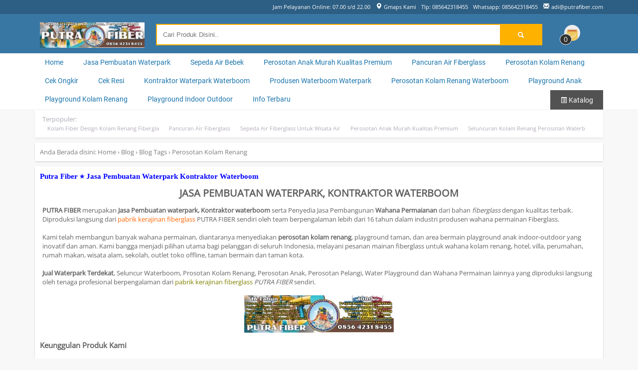

--- FILE ---
content_type: text/html; charset=UTF-8
request_url: https://putrafiber.com/blog/tag/perosotan-kolam-renang/
body_size: 22832
content:
<!DOCTYPE html>
<html class="not-ie no-js" lang="id" prefix="og: http://ogp.me/ns#"><head><script>if(navigator.userAgent.match(/MSIE|Internet Explorer/i)||navigator.userAgent.match(/Trident\/7\..*?rv:11/i)){var href=document.location.href;if(!href.match(/[?&]nowprocket/)){if(href.indexOf("?")==-1){if(href.indexOf("#")==-1){document.location.href=href+"?nowprocket=1"}else{document.location.href=href.replace("#","?nowprocket=1#")}}else{if(href.indexOf("#")==-1){document.location.href=href+"&nowprocket=1"}else{document.location.href=href.replace("#","&nowprocket=1#")}}}}</script><script>class RocketLazyLoadScripts{constructor(e){this.triggerEvents=e,this.eventOptions={passive:!0},this.userEventListener=this.triggerListener.bind(this),this.delayedScripts={normal:[],async:[],defer:[]},this.allJQueries=[]}_addUserInteractionListener(e){this.triggerEvents.forEach((t=>window.addEventListener(t,e.userEventListener,e.eventOptions)))}_removeUserInteractionListener(e){this.triggerEvents.forEach((t=>window.removeEventListener(t,e.userEventListener,e.eventOptions)))}triggerListener(){this._removeUserInteractionListener(this),"loading"===document.readyState?document.addEventListener("DOMContentLoaded",this._loadEverythingNow.bind(this)):this._loadEverythingNow()}async _loadEverythingNow(){this._delayEventListeners(),this._delayJQueryReady(this),this._handleDocumentWrite(),this._registerAllDelayedScripts(),this._preloadAllScripts(),await this._loadScriptsFromList(this.delayedScripts.normal),await this._loadScriptsFromList(this.delayedScripts.defer),await this._loadScriptsFromList(this.delayedScripts.async),await this._triggerDOMContentLoaded(),await this._triggerWindowLoad(),window.dispatchEvent(new Event("rocket-allScriptsLoaded"))}_registerAllDelayedScripts(){document.querySelectorAll("script[type=rocketlazyloadscript]").forEach((e=>{e.hasAttribute("src")?e.hasAttribute("async")&&!1!==e.async?this.delayedScripts.async.push(e):e.hasAttribute("defer")&&!1!==e.defer||"module"===e.getAttribute("data-rocket-type")?this.delayedScripts.defer.push(e):this.delayedScripts.normal.push(e):this.delayedScripts.normal.push(e)}))}async _transformScript(e){return await this._requestAnimFrame(),new Promise((t=>{const n=document.createElement("script");let r;[...e.attributes].forEach((e=>{let t=e.nodeName;"type"!==t&&("data-rocket-type"===t&&(t="type",r=e.nodeValue),n.setAttribute(t,e.nodeValue))})),e.hasAttribute("src")?(n.addEventListener("load",t),n.addEventListener("error",t)):(n.text=e.text,t()),e.parentNode.replaceChild(n,e)}))}async _loadScriptsFromList(e){const t=e.shift();return t?(await this._transformScript(t),this._loadScriptsFromList(e)):Promise.resolve()}_preloadAllScripts(){var e=document.createDocumentFragment();[...this.delayedScripts.normal,...this.delayedScripts.defer,...this.delayedScripts.async].forEach((t=>{const n=t.getAttribute("src");if(n){const t=document.createElement("link");t.href=n,t.rel="preload",t.as="script",e.appendChild(t)}})),document.head.appendChild(e)}_delayEventListeners(){let e={};function t(t,n){!function(t){function n(n){return e[t].eventsToRewrite.indexOf(n)>=0?"rocket-"+n:n}e[t]||(e[t]={originalFunctions:{add:t.addEventListener,remove:t.removeEventListener},eventsToRewrite:[]},t.addEventListener=function(){arguments[0]=n(arguments[0]),e[t].originalFunctions.add.apply(t,arguments)},t.removeEventListener=function(){arguments[0]=n(arguments[0]),e[t].originalFunctions.remove.apply(t,arguments)})}(t),e[t].eventsToRewrite.push(n)}function n(e,t){let n=e[t];Object.defineProperty(e,t,{get:()=>n||function(){},set(r){e["rocket"+t]=n=r}})}t(document,"DOMContentLoaded"),t(window,"DOMContentLoaded"),t(window,"load"),t(window,"pageshow"),t(document,"readystatechange"),n(document,"onreadystatechange"),n(window,"onload"),n(window,"onpageshow")}_delayJQueryReady(e){let t=window.jQuery;Object.defineProperty(window,"jQuery",{get:()=>t,set(n){if(n&&n.fn&&!e.allJQueries.includes(n)){n.fn.ready=n.fn.init.prototype.ready=function(t){e.domReadyFired?t.bind(document)(n):document.addEventListener("rocket-DOMContentLoaded",(()=>t.bind(document)(n)))};const t=n.fn.on;n.fn.on=n.fn.init.prototype.on=function(){if(this[0]===window){function e(e){return e.split(" ").map((e=>"load"===e||0===e.indexOf("load.")?"rocket-jquery-load":e)).join(" ")}"string"==typeof arguments[0]||arguments[0]instanceof String?arguments[0]=e(arguments[0]):"object"==typeof arguments[0]&&Object.keys(arguments[0]).forEach((t=>{delete Object.assign(arguments[0],{[e(t)]:arguments[0][t]})[t]}))}return t.apply(this,arguments),this},e.allJQueries.push(n)}t=n}})}async _triggerDOMContentLoaded(){this.domReadyFired=!0,await this._requestAnimFrame(),document.dispatchEvent(new Event("rocket-DOMContentLoaded")),await this._requestAnimFrame(),window.dispatchEvent(new Event("rocket-DOMContentLoaded")),await this._requestAnimFrame(),document.dispatchEvent(new Event("rocket-readystatechange")),await this._requestAnimFrame(),document.rocketonreadystatechange&&document.rocketonreadystatechange()}async _triggerWindowLoad(){await this._requestAnimFrame(),window.dispatchEvent(new Event("rocket-load")),await this._requestAnimFrame(),window.rocketonload&&window.rocketonload(),await this._requestAnimFrame(),this.allJQueries.forEach((e=>e(window).trigger("rocket-jquery-load"))),window.dispatchEvent(new Event("rocket-pageshow")),await this._requestAnimFrame(),window.rocketonpageshow&&window.rocketonpageshow()}_handleDocumentWrite(){const e=new Map;document.write=document.writeln=function(t){const n=document.currentScript,r=document.createRange(),i=n.parentElement;let o=e.get(n);void 0===o&&(o=n.nextSibling,e.set(n,o));const a=document.createDocumentFragment();r.setStart(a,0),a.appendChild(r.createContextualFragment(t)),i.insertBefore(a,o)}}async _requestAnimFrame(){return new Promise((e=>requestAnimationFrame(e)))}static run(){const e=new RocketLazyLoadScripts(["keydown","mousemove","touchmove","touchstart","touchend","wheel"]);e._addUserInteractionListener(e)}}RocketLazyLoadScripts.run();
</script>
		<meta charset="UTF-8" />
        <meta http-equiv="X-UA-Compatible" content="IE=edge,chrome=1">
		 <meta name="viewport" content="width=device-width, initial-scale=1.0">
        <title>Perosotan Kolam Renang Archives ✔️ PUTRA FIBER</title><style id="rocket-critical-css">.btn{white-space:nowrap}.btn{text-align:center}.btn{display:inline-block}.btn{margin-bottom:0;font-weight:400;vertical-align:middle;-ms-touch-action:manipulation;touch-action:manipulation;background-image:none;background-color:#fff;border:1px solid transparent;padding:6px 12px;font-size:14px;line-height:1.42857143;border-radius:4px}.btn-info{text-shadow:0 -1px 0 rgba(0,0,0,.25);background-repeat:repeat-x;filter:progid:DXImageTransform.Microsoft.gradient(enabled=false);color:#fff}.btn-info{background-color:#49afcd;background-image:-moz-linear-gradient(top,#5bc0de,#2f96b4);background-image:-webkit-gradient(linear,0 0,0 100%,from(#5bc0de),to(#2f96b4));background-image:-webkit-linear-gradient(top,#5bc0de,#2f96b4);background-image:-o-linear-gradient(top,#5bc0de,#2f96b4);background-image:linear-gradient(to bottom,#5bc0de,#2f96b4);border-color:#2f96b4 #2f96b4 #1f6377;border-color:rgba(0,0,0,.1) rgba(0,0,0,.1) rgba(0,0,0,.25)}button.btn::-moz-focus-inner{padding:0;border:0}[class*=" icon-"],[class^=icon-]{display:inline-block;width:14px;height:14px;line-height:14px;vertical-align:text-top;background-image:url(https://putrafiber.com/wp-content/themes/wongtampanbaru/layout/KeceBingit/img/glyphicons-halflings.png);background-position:14px 14px;background-repeat:no-repeat;margin-top:1px}.icon-white{background-image:url(https://putrafiber.com/wp-content/themes/wongtampanbaru/layout/KeceBingit/img/glyphicons-halflings-white.png)}.icon-search{background-position:-48px 0}.icon-envelope{background-position:-72px 0}.icon-list-alt{background-position:-264px -24px}.icon-map-marker{background-position:-24px -72px}@font-face{font-display:swap;font-family:'Roboto';font-style:italic;font-weight:300;src:url(https://fonts.gstatic.com/s/roboto/v30/KFOjCnqEu92Fr1Mu51TjASc3CsTKlA.woff2) format('woff2');unicode-range:U+0460-052F,U+1C80-1C88,U+20B4,U+2DE0-2DFF,U+A640-A69F,U+FE2E-FE2F}@font-face{font-display:swap;font-family:'Roboto';font-style:italic;font-weight:300;src:url(https://fonts.gstatic.com/s/roboto/v30/KFOjCnqEu92Fr1Mu51TjASc-CsTKlA.woff2) format('woff2');unicode-range:U+0301,U+0400-045F,U+0490-0491,U+04B0-04B1,U+2116}@font-face{font-display:swap;font-family:'Roboto';font-style:italic;font-weight:300;src:url(https://fonts.gstatic.com/s/roboto/v30/KFOjCnqEu92Fr1Mu51TjASc2CsTKlA.woff2) format('woff2');unicode-range:U+1F00-1FFF}@font-face{font-display:swap;font-family:'Roboto';font-style:italic;font-weight:300;src:url(https://fonts.gstatic.com/s/roboto/v30/KFOjCnqEu92Fr1Mu51TjASc5CsTKlA.woff2) format('woff2');unicode-range:U+0370-03FF}@font-face{font-display:swap;font-family:'Roboto';font-style:italic;font-weight:300;src:url(https://fonts.gstatic.com/s/roboto/v30/KFOjCnqEu92Fr1Mu51TjASc1CsTKlA.woff2) format('woff2');unicode-range:U+0102-0103,U+0110-0111,U+0128-0129,U+0168-0169,U+01A0-01A1,U+01AF-01B0,U+0300-0301,U+0303-0304,U+0308-0309,U+0323,U+0329,U+1EA0-1EF9,U+20AB}@font-face{font-display:swap;font-family:'Roboto';font-style:italic;font-weight:300;src:url(https://fonts.gstatic.com/s/roboto/v30/KFOjCnqEu92Fr1Mu51TjASc0CsTKlA.woff2) format('woff2');unicode-range:U+0100-02AF,U+0304,U+0308,U+0329,U+1E00-1E9F,U+1EF2-1EFF,U+2020,U+20A0-20AB,U+20AD-20CF,U+2113,U+2C60-2C7F,U+A720-A7FF}@font-face{font-display:swap;font-family:'Roboto';font-style:italic;font-weight:300;src:url(https://fonts.gstatic.com/s/roboto/v30/KFOjCnqEu92Fr1Mu51TjASc6CsQ.woff2) format('woff2');unicode-range:U+0000-00FF,U+0131,U+0152-0153,U+02BB-02BC,U+02C6,U+02DA,U+02DC,U+0304,U+0308,U+0329,U+2000-206F,U+2074,U+20AC,U+2122,U+2191,U+2193,U+2212,U+2215,U+FEFF,U+FFFD}@font-face{font-display:swap;font-family:'Roboto';font-style:italic;font-weight:400;src:url(https://fonts.gstatic.com/s/roboto/v30/KFOkCnqEu92Fr1Mu51xFIzIFKw.woff2) format('woff2');unicode-range:U+0460-052F,U+1C80-1C88,U+20B4,U+2DE0-2DFF,U+A640-A69F,U+FE2E-FE2F}@font-face{font-display:swap;font-family:'Roboto';font-style:italic;font-weight:400;src:url(https://fonts.gstatic.com/s/roboto/v30/KFOkCnqEu92Fr1Mu51xMIzIFKw.woff2) format('woff2');unicode-range:U+0301,U+0400-045F,U+0490-0491,U+04B0-04B1,U+2116}@font-face{font-display:swap;font-family:'Roboto';font-style:italic;font-weight:400;src:url(https://fonts.gstatic.com/s/roboto/v30/KFOkCnqEu92Fr1Mu51xEIzIFKw.woff2) format('woff2');unicode-range:U+1F00-1FFF}@font-face{font-display:swap;font-family:'Roboto';font-style:italic;font-weight:400;src:url(https://fonts.gstatic.com/s/roboto/v30/KFOkCnqEu92Fr1Mu51xLIzIFKw.woff2) format('woff2');unicode-range:U+0370-03FF}@font-face{font-display:swap;font-family:'Roboto';font-style:italic;font-weight:400;src:url(https://fonts.gstatic.com/s/roboto/v30/KFOkCnqEu92Fr1Mu51xHIzIFKw.woff2) format('woff2');unicode-range:U+0102-0103,U+0110-0111,U+0128-0129,U+0168-0169,U+01A0-01A1,U+01AF-01B0,U+0300-0301,U+0303-0304,U+0308-0309,U+0323,U+0329,U+1EA0-1EF9,U+20AB}@font-face{font-display:swap;font-family:'Roboto';font-style:italic;font-weight:400;src:url(https://fonts.gstatic.com/s/roboto/v30/KFOkCnqEu92Fr1Mu51xGIzIFKw.woff2) format('woff2');unicode-range:U+0100-02AF,U+0304,U+0308,U+0329,U+1E00-1E9F,U+1EF2-1EFF,U+2020,U+20A0-20AB,U+20AD-20CF,U+2113,U+2C60-2C7F,U+A720-A7FF}@font-face{font-display:swap;font-family:'Roboto';font-style:italic;font-weight:400;src:url(https://fonts.gstatic.com/s/roboto/v30/KFOkCnqEu92Fr1Mu51xIIzI.woff2) format('woff2');unicode-range:U+0000-00FF,U+0131,U+0152-0153,U+02BB-02BC,U+02C6,U+02DA,U+02DC,U+0304,U+0308,U+0329,U+2000-206F,U+2074,U+20AC,U+2122,U+2191,U+2193,U+2212,U+2215,U+FEFF,U+FFFD}@font-face{font-display:swap;font-family:'Roboto';font-style:italic;font-weight:700;src:url(https://fonts.gstatic.com/s/roboto/v30/KFOjCnqEu92Fr1Mu51TzBic3CsTKlA.woff2) format('woff2');unicode-range:U+0460-052F,U+1C80-1C88,U+20B4,U+2DE0-2DFF,U+A640-A69F,U+FE2E-FE2F}@font-face{font-display:swap;font-family:'Roboto';font-style:italic;font-weight:700;src:url(https://fonts.gstatic.com/s/roboto/v30/KFOjCnqEu92Fr1Mu51TzBic-CsTKlA.woff2) format('woff2');unicode-range:U+0301,U+0400-045F,U+0490-0491,U+04B0-04B1,U+2116}@font-face{font-display:swap;font-family:'Roboto';font-style:italic;font-weight:700;src:url(https://fonts.gstatic.com/s/roboto/v30/KFOjCnqEu92Fr1Mu51TzBic2CsTKlA.woff2) format('woff2');unicode-range:U+1F00-1FFF}@font-face{font-display:swap;font-family:'Roboto';font-style:italic;font-weight:700;src:url(https://fonts.gstatic.com/s/roboto/v30/KFOjCnqEu92Fr1Mu51TzBic5CsTKlA.woff2) format('woff2');unicode-range:U+0370-03FF}@font-face{font-display:swap;font-family:'Roboto';font-style:italic;font-weight:700;src:url(https://fonts.gstatic.com/s/roboto/v30/KFOjCnqEu92Fr1Mu51TzBic1CsTKlA.woff2) format('woff2');unicode-range:U+0102-0103,U+0110-0111,U+0128-0129,U+0168-0169,U+01A0-01A1,U+01AF-01B0,U+0300-0301,U+0303-0304,U+0308-0309,U+0323,U+0329,U+1EA0-1EF9,U+20AB}@font-face{font-display:swap;font-family:'Roboto';font-style:italic;font-weight:700;src:url(https://fonts.gstatic.com/s/roboto/v30/KFOjCnqEu92Fr1Mu51TzBic0CsTKlA.woff2) format('woff2');unicode-range:U+0100-02AF,U+0304,U+0308,U+0329,U+1E00-1E9F,U+1EF2-1EFF,U+2020,U+20A0-20AB,U+20AD-20CF,U+2113,U+2C60-2C7F,U+A720-A7FF}@font-face{font-display:swap;font-family:'Roboto';font-style:italic;font-weight:700;src:url(https://fonts.gstatic.com/s/roboto/v30/KFOjCnqEu92Fr1Mu51TzBic6CsQ.woff2) format('woff2');unicode-range:U+0000-00FF,U+0131,U+0152-0153,U+02BB-02BC,U+02C6,U+02DA,U+02DC,U+0304,U+0308,U+0329,U+2000-206F,U+2074,U+20AC,U+2122,U+2191,U+2193,U+2212,U+2215,U+FEFF,U+FFFD}@font-face{font-display:swap;font-family:'Roboto';font-style:normal;font-weight:300;src:url(https://fonts.gstatic.com/s/roboto/v30/KFOlCnqEu92Fr1MmSU5fCRc4EsA.woff2) format('woff2');unicode-range:U+0460-052F,U+1C80-1C88,U+20B4,U+2DE0-2DFF,U+A640-A69F,U+FE2E-FE2F}@font-face{font-display:swap;font-family:'Roboto';font-style:normal;font-weight:300;src:url(https://fonts.gstatic.com/s/roboto/v30/KFOlCnqEu92Fr1MmSU5fABc4EsA.woff2) format('woff2');unicode-range:U+0301,U+0400-045F,U+0490-0491,U+04B0-04B1,U+2116}@font-face{font-display:swap;font-family:'Roboto';font-style:normal;font-weight:300;src:url(https://fonts.gstatic.com/s/roboto/v30/KFOlCnqEu92Fr1MmSU5fCBc4EsA.woff2) format('woff2');unicode-range:U+1F00-1FFF}@font-face{font-display:swap;font-family:'Roboto';font-style:normal;font-weight:300;src:url(https://fonts.gstatic.com/s/roboto/v30/KFOlCnqEu92Fr1MmSU5fBxc4EsA.woff2) format('woff2');unicode-range:U+0370-03FF}@font-face{font-display:swap;font-family:'Roboto';font-style:normal;font-weight:300;src:url(https://fonts.gstatic.com/s/roboto/v30/KFOlCnqEu92Fr1MmSU5fCxc4EsA.woff2) format('woff2');unicode-range:U+0102-0103,U+0110-0111,U+0128-0129,U+0168-0169,U+01A0-01A1,U+01AF-01B0,U+0300-0301,U+0303-0304,U+0308-0309,U+0323,U+0329,U+1EA0-1EF9,U+20AB}@font-face{font-display:swap;font-family:'Roboto';font-style:normal;font-weight:300;src:url(https://fonts.gstatic.com/s/roboto/v30/KFOlCnqEu92Fr1MmSU5fChc4EsA.woff2) format('woff2');unicode-range:U+0100-02AF,U+0304,U+0308,U+0329,U+1E00-1E9F,U+1EF2-1EFF,U+2020,U+20A0-20AB,U+20AD-20CF,U+2113,U+2C60-2C7F,U+A720-A7FF}@font-face{font-display:swap;font-family:'Roboto';font-style:normal;font-weight:300;src:url(https://fonts.gstatic.com/s/roboto/v30/KFOlCnqEu92Fr1MmSU5fBBc4.woff2) format('woff2');unicode-range:U+0000-00FF,U+0131,U+0152-0153,U+02BB-02BC,U+02C6,U+02DA,U+02DC,U+0304,U+0308,U+0329,U+2000-206F,U+2074,U+20AC,U+2122,U+2191,U+2193,U+2212,U+2215,U+FEFF,U+FFFD}@font-face{font-display:swap;font-family:'Roboto';font-style:normal;font-weight:400;src:url(https://fonts.gstatic.com/s/roboto/v30/KFOmCnqEu92Fr1Mu72xKOzY.woff2) format('woff2');unicode-range:U+0460-052F,U+1C80-1C88,U+20B4,U+2DE0-2DFF,U+A640-A69F,U+FE2E-FE2F}@font-face{font-display:swap;font-family:'Roboto';font-style:normal;font-weight:400;src:url(https://fonts.gstatic.com/s/roboto/v30/KFOmCnqEu92Fr1Mu5mxKOzY.woff2) format('woff2');unicode-range:U+0301,U+0400-045F,U+0490-0491,U+04B0-04B1,U+2116}@font-face{font-display:swap;font-family:'Roboto';font-style:normal;font-weight:400;src:url(https://fonts.gstatic.com/s/roboto/v30/KFOmCnqEu92Fr1Mu7mxKOzY.woff2) format('woff2');unicode-range:U+1F00-1FFF}@font-face{font-display:swap;font-family:'Roboto';font-style:normal;font-weight:400;src:url(https://fonts.gstatic.com/s/roboto/v30/KFOmCnqEu92Fr1Mu4WxKOzY.woff2) format('woff2');unicode-range:U+0370-03FF}@font-face{font-display:swap;font-family:'Roboto';font-style:normal;font-weight:400;src:url(https://fonts.gstatic.com/s/roboto/v30/KFOmCnqEu92Fr1Mu7WxKOzY.woff2) format('woff2');unicode-range:U+0102-0103,U+0110-0111,U+0128-0129,U+0168-0169,U+01A0-01A1,U+01AF-01B0,U+0300-0301,U+0303-0304,U+0308-0309,U+0323,U+0329,U+1EA0-1EF9,U+20AB}@font-face{font-display:swap;font-family:'Roboto';font-style:normal;font-weight:400;src:url(https://fonts.gstatic.com/s/roboto/v30/KFOmCnqEu92Fr1Mu7GxKOzY.woff2) format('woff2');unicode-range:U+0100-02AF,U+0304,U+0308,U+0329,U+1E00-1E9F,U+1EF2-1EFF,U+2020,U+20A0-20AB,U+20AD-20CF,U+2113,U+2C60-2C7F,U+A720-A7FF}@font-face{font-display:swap;font-family:'Roboto';font-style:normal;font-weight:400;src:url(https://fonts.gstatic.com/s/roboto/v30/KFOmCnqEu92Fr1Mu4mxK.woff2) format('woff2');unicode-range:U+0000-00FF,U+0131,U+0152-0153,U+02BB-02BC,U+02C6,U+02DA,U+02DC,U+0304,U+0308,U+0329,U+2000-206F,U+2074,U+20AC,U+2122,U+2191,U+2193,U+2212,U+2215,U+FEFF,U+FFFD}@font-face{font-display:swap;font-family:'Roboto';font-style:normal;font-weight:700;src:url(https://fonts.gstatic.com/s/roboto/v30/KFOlCnqEu92Fr1MmWUlfCRc4EsA.woff2) format('woff2');unicode-range:U+0460-052F,U+1C80-1C88,U+20B4,U+2DE0-2DFF,U+A640-A69F,U+FE2E-FE2F}@font-face{font-display:swap;font-family:'Roboto';font-style:normal;font-weight:700;src:url(https://fonts.gstatic.com/s/roboto/v30/KFOlCnqEu92Fr1MmWUlfABc4EsA.woff2) format('woff2');unicode-range:U+0301,U+0400-045F,U+0490-0491,U+04B0-04B1,U+2116}@font-face{font-display:swap;font-family:'Roboto';font-style:normal;font-weight:700;src:url(https://fonts.gstatic.com/s/roboto/v30/KFOlCnqEu92Fr1MmWUlfCBc4EsA.woff2) format('woff2');unicode-range:U+1F00-1FFF}@font-face{font-display:swap;font-family:'Roboto';font-style:normal;font-weight:700;src:url(https://fonts.gstatic.com/s/roboto/v30/KFOlCnqEu92Fr1MmWUlfBxc4EsA.woff2) format('woff2');unicode-range:U+0370-03FF}@font-face{font-display:swap;font-family:'Roboto';font-style:normal;font-weight:700;src:url(https://fonts.gstatic.com/s/roboto/v30/KFOlCnqEu92Fr1MmWUlfCxc4EsA.woff2) format('woff2');unicode-range:U+0102-0103,U+0110-0111,U+0128-0129,U+0168-0169,U+01A0-01A1,U+01AF-01B0,U+0300-0301,U+0303-0304,U+0308-0309,U+0323,U+0329,U+1EA0-1EF9,U+20AB}@font-face{font-display:swap;font-family:'Roboto';font-style:normal;font-weight:700;src:url(https://fonts.gstatic.com/s/roboto/v30/KFOlCnqEu92Fr1MmWUlfChc4EsA.woff2) format('woff2');unicode-range:U+0100-02AF,U+0304,U+0308,U+0329,U+1E00-1E9F,U+1EF2-1EFF,U+2020,U+20A0-20AB,U+20AD-20CF,U+2113,U+2C60-2C7F,U+A720-A7FF}@font-face{font-display:swap;font-family:'Roboto';font-style:normal;font-weight:700;src:url(https://fonts.gstatic.com/s/roboto/v30/KFOlCnqEu92Fr1MmWUlfBBc4.woff2) format('woff2');unicode-range:U+0000-00FF,U+0131,U+0152-0153,U+02BB-02BC,U+02C6,U+02DA,U+02DC,U+0304,U+0308,U+0329,U+2000-206F,U+2074,U+20AC,U+2122,U+2191,U+2193,U+2212,U+2215,U+FEFF,U+FFFD}@import "https://putrafiber.com/wp-content/themes/wongtampanbaru/layout/KeceBingit/css/jadi1.css";html{height:100%}body{font-family:Roboto,Arial,sans-serif;font-weight:400;font-size:13px;color:#333;-webkit-font-smoothing:antialiased;overflow-y:scroll;overflow-x:hidden;margin:0;line-height:1.4em;background:#f8f8f8}a,img{text-decoration:none;color:inherit;border:none;outline:none}.container{width:100%;position:relative;padding:0;margin:0}.main{margin:0 auto;position:relative}.smart_dropdownmenu{z-index:10000;background:#fff;border-bottom:1px solid #efefef;width:100%;padding-top:107px}nav#menu-wrap{margin:0 auto;max-width:1140px}.smart_header{padding:0 0 20px 10px}.clear{clear:both}.smart_logo{width:230px;height:59px;float:left}.smart_logo img{max-width:210px}.wrap-in{max-width:1140px;margin:0 auto;padding:10px 0;position:relative;color:#616161}.wrap-in h1{font-size:15px;font-weight:700;margin:0}.momenu{display:none;background:#3876a4;margin-left:-10px;padding:5px 10px;position:fixed;width:100%;border-bottom:2px solid #ddd;z-index:99999}#menu-trigger{display:none}.menu{width:100%;position:relative;margin:0;padding:0;list-style:none;font-family:'Roboto',sans-serif;line-height:1em;overflow:visible;zoom:1;display:block;float:left;-moz-box-sizing:border-box;-webkit-box-sizing:border-box;box-sizing:border-box}.menu>li{text-align:left;float:left;position:static;display:inline-block}.menu>li.right{float:right;background:#525252}.menu>li>a{display:block;font-size:14px;color:#1a74ab;padding:12px 20px;text-decoration:none;-webkit-box-sizing:border-box;-moz-box-sizing:border-box;box-sizing:border-box}li.right a{color:#fff}ul.kontak-up a,.kontak-up li{color:#fff}.wrap-kontak{margin:0 auto;max-width:1140px}.info-kontak{padding:5px;background:rgba(0,0,0,.2);overflow:hidden;height:28px}.info-kontak .kontak-up{float:right;margin:0}@media only screen and (max-width:774px){.menu>li{width:100%}.menu>li.right{float:left}.menu>li>a{padding:14px}}@media screen and (max-width:774px){#menu-wrap{position:relative}#menu-wrap *{box-sizing:border-box}#menu-trigger{display:block;height:40px;position:absolute;z-index:9999;line-height:40px;padding:0 0 0 42px;color:#fafafa;font-weight:700;background:url(https://putrafiber.com/wp-content/themes/wongtampanbaru/img/round-menus-n.png) no-repeat left;background-origin:padding-box}.menu{display:none}}.smart_search{padding:5px 8px;margin-top:15px;float:left;width:100%;max-width:795px;margin-left:-5px;margin-bottom:-14px}.bubcrt{border:1px solid #ddd;border-radius:100%;-webkit-border-radius:100%;-moz-border-radius:100%;position:absolute;padding:1px 7px;color:#fff;background-color:rgb(49,49,49);margin-left:-9px;margin-top:10px;font-size:14px}.popser{color:#B1A9B6;max-width:1140px;margin:0 auto;padding:9px 15px 5px;background:#fff;box-shadow:0 2px 4px 0 rgba(0,0,0,.08);margin-bottom:10px}.popser ul{margin:0;padding:0;font-size:0;list-style:none;display:inline-block}.popser ul li{font-size:11px;display:inline-block;padding:0 10px}.shopbag{float:left;margin-top:30px;margin-left:15px;margin-bottom:-6px}.shopbag ul{margin:0;padding:0;font-size:0;list-style:none;display:inline-block}.shopbag ul li{font-size:11px;display:inline-block;padding:0 17px}.shbag{background:url(https://putrafiber.com/wp-content/themes/wongtampanbaru/layout/KeceBingit/images/smartbag.png) no-repeat;width:32px;height:32px;float:left;margin-top:-8px}.smart_search .sol{padding:12px;width:100%;max-width:775px;border:2px solid #ffb100!important}ul.kontak-up .tracks{border-left:0}#breadcrumb{padding:5px 0;margin-bottom:10px;font-size:13px;margin-top:-10px;color:#7D7D7D;padding:10px;background:#fff;box-shadow:0 1px 3px -1px rgba(0,0,0,.4)}.wrap-top{margin:0 auto;max-width:1140px}.headertop{position:fixed;z-index:999;width:100%;background:#3876a4}button.btn{font-size:13px!important}.btn{border-radius:0}#searchform button{margin-top:-2px;padding:12px 35px;margin-left:-88px;border:0}.welcometxt{padding:10px;box-shadow:0 1px 3px -1px rgba(0,0,0,.4);margin-bottom:15px;background:#fff}.welcometxt p{padding:0;margin:0 5px}ul.kontak-up{list-style:none;font-size:11px;color:#8E8888;margin-bottom:-10px}ul.kontak-up li{float:left;margin-left:5px;padding-left:5px}*,:after,:before{-webkit-box-sizing:border-box;-moz-box-sizing:border-box;box-sizing:border-box}.smart_logo .searchlittle,.smart_logo .cartlittle{display:none}@media handheld,only screen and (max-width:768px){.smart_logo img{max-width:175px}.smart_logo{width:180px;height:54px;float:left}.smart_search .sol{padding:10px;max-width:240px}#searchform button{padding:9px}.smart_search{margin-left:10px}.shopbag{margin-top:23px;margin-left:0}.popser ul li{font-size:9px}ul.kontak-up{margin-right:10px}}@media handheld,only screen and (max-width:774px){#menu-trigger{margin-top:-53px;margin-left:-10px}.smart_dropdownmenu{padding-top:0;border-bottom:0}.smart_dropdownmenu{margin-top:15px;position:fixed;z-index:998}#searchform button{float:right;position:relative;margin-top:-37px}.smart_search .sol{width:100%;max-width:100%}.smart_logo{width:100%;height:54px;float:none;margin:0 auto;margin-bottom:-5px;margin-top:-13px;position:fixed;z-index:999999}.smart_logo img{max-width:135px}.momenu{display:block;height:45px}.info-kontak{display:none}.smart_logo{width:100%;height:54px;text-align:center}.smart_search{display:none;position:fixed;z-index:999999;margin-top:42px;width:100%!important;margin-left:-10px;background:#ddd}.smart_logo .searchlittle{display:block;float:right;position:relative;margin-top:-50px;margin-right:20px}.smart_logo .cartlittle{display:block;float:right;position:relative;margin-top:-50px;margin-right:50px}.smart_logo .searchlittle img,.smart_logo .cartlittle img{width:25px;margin-top:4px}.shopbag{display:none}#searchform button{margin-top:0px;border:1px solid #3876a4!important}}@media handheld,only screen and (max-width:360px){.shopbag{margin-left:0}}button.btn{border-bottom:3px solid #ddd}.btn.cd{background:#ffb100;border-color:#b79036}ul.kontak-up li i{margin-top:-1px}img.aligncenter{display:block;margin-left:auto;margin-right:auto}.aligncenter{display:block;margin-left:auto;margin-right:auto}@media only screen and (max-width:1111px){.smart_search{width:65%}.smart_search input.sol{width:95%}}@media only screen and (max-width:885px){.smart_search{width:60%}.smart_search input.sol{width:95%}}ul{box-sizing:border-box}:root{--wp--preset--font-size--normal:16px;--wp--preset--font-size--huge:42px}.aligncenter{clear:both}</style><link rel="preload" as="style" href="https://fonts.googleapis.com/css?family=Open%20Sans&#038;display=swap" /><style type="text/css">@font-face {font-family:Open Sans;font-style:normal;font-weight:400;src:url(/cf-fonts/s/open-sans/5.0.20/cyrillic-ext/400/normal.woff2);unicode-range:U+0460-052F,U+1C80-1C88,U+20B4,U+2DE0-2DFF,U+A640-A69F,U+FE2E-FE2F;font-display:swap;}@font-face {font-family:Open Sans;font-style:normal;font-weight:400;src:url(/cf-fonts/s/open-sans/5.0.20/latin-ext/400/normal.woff2);unicode-range:U+0100-02AF,U+0304,U+0308,U+0329,U+1E00-1E9F,U+1EF2-1EFF,U+2020,U+20A0-20AB,U+20AD-20CF,U+2113,U+2C60-2C7F,U+A720-A7FF;font-display:swap;}@font-face {font-family:Open Sans;font-style:normal;font-weight:400;src:url(/cf-fonts/s/open-sans/5.0.20/latin/400/normal.woff2);unicode-range:U+0000-00FF,U+0131,U+0152-0153,U+02BB-02BC,U+02C6,U+02DA,U+02DC,U+0304,U+0308,U+0329,U+2000-206F,U+2074,U+20AC,U+2122,U+2191,U+2193,U+2212,U+2215,U+FEFF,U+FFFD;font-display:swap;}@font-face {font-family:Open Sans;font-style:normal;font-weight:400;src:url(/cf-fonts/s/open-sans/5.0.20/vietnamese/400/normal.woff2);unicode-range:U+0102-0103,U+0110-0111,U+0128-0129,U+0168-0169,U+01A0-01A1,U+01AF-01B0,U+0300-0301,U+0303-0304,U+0308-0309,U+0323,U+0329,U+1EA0-1EF9,U+20AB;font-display:swap;}@font-face {font-family:Open Sans;font-style:normal;font-weight:400;src:url(/cf-fonts/s/open-sans/5.0.20/greek/400/normal.woff2);unicode-range:U+0370-03FF;font-display:swap;}@font-face {font-family:Open Sans;font-style:normal;font-weight:400;src:url(/cf-fonts/s/open-sans/5.0.20/greek-ext/400/normal.woff2);unicode-range:U+1F00-1FFF;font-display:swap;}@font-face {font-family:Open Sans;font-style:normal;font-weight:400;src:url(/cf-fonts/s/open-sans/5.0.20/hebrew/400/normal.woff2);unicode-range:U+0590-05FF,U+200C-2010,U+20AA,U+25CC,U+FB1D-FB4F;font-display:swap;}@font-face {font-family:Open Sans;font-style:normal;font-weight:400;src:url(/cf-fonts/s/open-sans/5.0.20/cyrillic/400/normal.woff2);unicode-range:U+0301,U+0400-045F,U+0490-0491,U+04B0-04B1,U+2116;font-display:swap;}</style><noscript><link rel="preload" href="https://fonts.googleapis.com/css?family=Open%20Sans&#038;display=swap" data-rocket-async="style" as="style" onload="this.onload=null;this.rel='stylesheet'" /></noscript>
        <link rel="icon" href="https://putrafiber.com/wp-content/uploads/2023/10/PUTRA-FIBER-icon2.png.webp" />
        <link data-minify="1" rel="preload" type="text/css" href="https://putrafiber.com/wp-content/cache/min/1/wp-content/themes/wongtampanbaru/layout/KeceBingit/css/jadi1.css?ver=1765620822" data-rocket-async="style" as="style" onload="this.onload=null;this.rel='stylesheet'" />
        <link data-minify="1" rel="preload" type="text/css" href="https://putrafiber.com/wp-content/cache/min/1/wp-content/themes/wongtampanbaru/layout/KeceBingit/style.css?ver=1765620820" data-rocket-async="style" as="style" onload="this.onload=null;this.rel='stylesheet'" />
        <link data-minify="1" rel="preload" type="text/css" href="https://putrafiber.com/wp-content/cache/min/1/wp-content/themes/wongtampanbaru/layout/KeceBingit/css/responsive.css?ver=1765620822" data-rocket-async="style" as="style" onload="this.onload=null;this.rel='stylesheet'" />
        <link data-minify="1" rel="preload" type="text/css" href="https://putrafiber.com/wp-content/cache/min/1/wp-content/themes/wongtampanbaru/layout/KeceBingit/css/jquery.fancybox.css?ver=1765620820" data-rocket-async="style" as="style" onload="this.onload=null;this.rel='stylesheet'" />
        <link rel="pingback" href="https://putrafiber.com/xmlrpc.php" />
		<script type="rocketlazyloadscript" data-rocket-type="text/javascript" src="https://putrafiber.com/wp-content/themes/wongtampanbaru/layout/KeceBingit/js/jquery.min.js" defer></script>
<script type="rocketlazyloadscript" data-minify="1" src="https://putrafiber.com/wp-content/cache/min/1/ajax/libs/jquery/3.6.0/jquery.min.js?ver=1765620818" defer></script>
<link data-minify="1" rel="preload" href="https://putrafiber.com/wp-content/cache/min/1/ajax/libs/OwlCarousel2/2.3.4/assets/owl.carousel.min.css?ver=1765620820" data-rocket-async="style" as="style" onload="this.onload=null;this.rel='stylesheet'">
<script type="rocketlazyloadscript" data-minify="1" src="https://putrafiber.com/wp-content/cache/min/1/ajax/libs/OwlCarousel2/2.3.4/owl.carousel.min.js?ver=1765620820" defer></script>
<meta name="theme-color" content="#0ea5e9">
<link rel="apple-touch-icon" href="https://putrafiber.com/wp-content/themes/wongtampanbaru/layout/KeceBingit/images/putrafiber-192.png">
<meta name="apple-mobile-web-app-capable" content="yes">
<meta name="apple-mobile-web-app-status-bar-style" content="black-translucent">


                <script type="rocketlazyloadscript" src="https://putrafiber.com/wp-content/themes/wongtampanbaru/js/packjs.min.js" defer></script>
		<script type="rocketlazyloadscript" data-rocket-type="text/javascript">window.addEventListener('DOMContentLoaded', function() {
$(document).ready(function () {
$("#product_zoom_kece").elevateZoom({gallery:'gallery_01', cursor: 'crosshair', zoomType: 'inner', galleryActiveClass: 'active', imageCrossfade: true, loadingIcon: 'https://putrafiber.com/wp-content/themes/wongtampanbaru/layout/KeceBingit/css/spinner.gif'}); 

//pass the images to Fancybox
$("#product_zoom_kece").bind("click", function(e) {  
  var ez =   $('#product_zoom_kece').data('elevateZoom');	
	$.fancybox(ez.getGalleryList());
  return false;
});
    // Set starting slide to 1
    var startSlide = 1;
    // Get slide number if it exists
    // Initialize Slides
    $('#slides').slides({
        preload: true,
        preloadImage: template_url + '/images/loading.gif',
        generatePagination: true,
        play: 3500,
        pause: 2500,
        hoverPause: true,
        // Get the starting slide
        start: startSlide
    });

    $('#slides_pdbox').slides({
        container: 'slides_pd_container',
        generatePagination: false,
		pause: 2000,
		hoverPause: true,
        play: 2000
    });
	$('#slides_wd').slides({
        container: 'slides_wd_container',
        generatePagination: false,
		effect: 'fade',
		autoHeight: true,
		pause: 2000,
		hoverPause: true,
        play: 3000
    });
	$('#searchlink').click(function(){
    $(".smart_search").toggle();
});
});
var isDesktop = (function() {
  return !('ontouchstart' in window) // works on most browsers 
  || !('onmsgesturechange' in window); // works on ie10
 })();

$(window).scroll(function() {
var pageWidth = $(window).width();

if (pageWidth > 1023) {
    if ($(this).scrollTop() > 5){  
        $('.headertop').addClass("fixed");
        $('.info-kontak').hide();
    }
    else{
        $('.headertop').removeClass("fixed");
        $('.info-kontak').fadeIn();
    }
	}
	
});
var template_url = 'https://putrafiber.com/wp-content/themes/wongtampanbaru';
    var template_crt = 'https://putrafiber.com/shop/request/';
    var cart_url = 'https://putrafiber.com/shop/cart/';
    var templately_url = 'https://putrafiber.com/wp-content/themes/wongtampanbaru/layout/KeceBingit';
    var template_xs = "https://putrafiber.com/shop/";
     var template_chk = "";          var oncheckout = '0';	});</script>
  
  
  <style>
  body{font-family:'Open Sans', sans-serif;}
</style>
    <style type="text/css">
body{background:#f8f8f8    !important;}.fancybox-inner .alert {
    display: block;
}
</style>
<script type="rocketlazyloadscript">var template_crt = 'https://putrafiber.com/shop/request';</script>
           		 
<!-- Search Engine Optimization by Rank Math - https://rankmath.com/ -->
<meta name="robots" content="index, follow, max-snippet:-1, max-video-preview:-1, max-image-preview:large"/>
<link rel="canonical" href="https://putrafiber.com/blog/tag/perosotan-kolam-renang/" />
<meta property="og:locale" content="en_US" />
<meta property="og:type" content="article" />
<meta property="og:title" content="Perosotan Kolam Renang Archives ✔️ PUTRA FIBER" />
<meta property="og:url" content="https://putrafiber.com/blog/tag/perosotan-kolam-renang/" />
<meta property="og:site_name" content="Putra Fiber ⭐️ Jasa Pembuatan Waterpark dan Waterboom" />
<meta property="article:publisher" content="https://web.facebook.com/waterparkterdekat" />
<meta property="fb:app_id" content="108639500916274" />
<meta property="og:image" content="https://putrafiber.com/wp-content/uploads/2023/11/PUTRAFIBER.COM-720-x-720.png" />
<meta property="og:image:secure_url" content="https://putrafiber.com/wp-content/uploads/2023/11/PUTRAFIBER.COM-720-x-720.png" />
<meta property="og:image:width" content="720" />
<meta property="og:image:height" content="720" />
<meta property="og:image:alt" content="Putra Fiber ~ Jasa Kontraktor Waterpark" />
<meta property="og:image:type" content="image/png" />
<meta name="twitter:card" content="summary_large_image" />
<meta name="twitter:title" content="Perosotan Kolam Renang Archives ✔️ PUTRA FIBER" />
<meta name="twitter:image" content="https://putrafiber.com/wp-content/uploads/2023/11/PUTRAFIBER.COM-720-x-720.png" />
<script type="application/ld+json" class="rank-math-schema">{"@context":"https://schema.org","@graph":[{"@type":"Person","@id":"https://putrafiber.com/#person","name":"Putra Fiber \u2b50\ufe0f Jasa Pembuatan Waterpark dan Waterboom","sameAs":["https://web.facebook.com/waterparkterdekat"],"image":{"@type":"ImageObject","@id":"https://putrafiber.com/#logo","url":"https://putrafiber.com/wp-content/uploads/2023/10/LOGOPF2-e1698047987716.png","contentUrl":"https://putrafiber.com/wp-content/uploads/2023/10/LOGOPF2-e1698047987716.png","caption":"Putra Fiber \u2b50\ufe0f Jasa Pembuatan Waterpark dan Waterboom","inLanguage":"en-US","width":"34","height":"34"}},{"@type":"WebSite","@id":"https://putrafiber.com/#website","url":"https://putrafiber.com","name":"Putra Fiber \u2b50\ufe0f Jasa Pembuatan Waterpark dan Waterboom","alternateName":"Putra Fiber \u2b50\ufe0fKontraktor Waterpark, Waterboom dan Produsen Perosotan Fiberglass","publisher":{"@id":"https://putrafiber.com/#person"},"inLanguage":"en-US"},{"@type":"BreadcrumbList","@id":"https://putrafiber.com/blog/tag/perosotan-kolam-renang/#breadcrumb","itemListElement":[{"@type":"ListItem","position":"1","item":{"@id":"https://putrafiber.com","name":"Putra Fiber"}},{"@type":"ListItem","position":"2","item":{"@id":"https://putrafiber.com/blog/tag/perosotan-kolam-renang/","name":"Perosotan Kolam Renang"}}]},{"@type":"CollectionPage","@id":"https://putrafiber.com/blog/tag/perosotan-kolam-renang/#webpage","url":"https://putrafiber.com/blog/tag/perosotan-kolam-renang/","name":"Perosotan Kolam Renang Archives \u2714\ufe0f PUTRA FIBER","isPartOf":{"@id":"https://putrafiber.com/#website"},"inLanguage":"en-US","breadcrumb":{"@id":"https://putrafiber.com/blog/tag/perosotan-kolam-renang/#breadcrumb"}}]}</script>
<!-- /Rank Math WordPress SEO plugin -->

<link rel='dns-prefetch' href='//ajax.googleapis.com' />

<link rel="alternate" type="application/rss+xml" title="Putra Fiber ⭐️ Jasa Pembuatan Waterpark Kontraktor Waterboom &raquo; Feed" href="https://putrafiber.com/feed/" />
<link rel="alternate" type="application/rss+xml" title="Putra Fiber ⭐️ Jasa Pembuatan Waterpark Kontraktor Waterboom &raquo; Comments Feed" href="https://putrafiber.com/comments/feed/" />
<link rel="alternate" type="application/rss+xml" title="Putra Fiber ⭐️ Jasa Pembuatan Waterpark Kontraktor Waterboom &raquo; Perosotan Kolam Renang Blog Tag Feed" href="https://putrafiber.com/blog/tag/perosotan-kolam-renang/feed/" />
<style id='wp-img-auto-sizes-contain-inline-css' type='text/css'>
img:is([sizes=auto i],[sizes^="auto," i]){contain-intrinsic-size:3000px 1500px}
/*# sourceURL=wp-img-auto-sizes-contain-inline-css */
</style>
<style id='wp-emoji-styles-inline-css' type='text/css'>

	img.wp-smiley, img.emoji {
		display: inline !important;
		border: none !important;
		box-shadow: none !important;
		height: 1em !important;
		width: 1em !important;
		margin: 0 0.07em !important;
		vertical-align: -0.1em !important;
		background: none !important;
		padding: 0 !important;
	}
/*# sourceURL=wp-emoji-styles-inline-css */
</style>
<style id='wp-block-library-inline-css' type='text/css'>
:root{--wp-block-synced-color:#7a00df;--wp-block-synced-color--rgb:122,0,223;--wp-bound-block-color:var(--wp-block-synced-color);--wp-editor-canvas-background:#ddd;--wp-admin-theme-color:#007cba;--wp-admin-theme-color--rgb:0,124,186;--wp-admin-theme-color-darker-10:#006ba1;--wp-admin-theme-color-darker-10--rgb:0,107,160.5;--wp-admin-theme-color-darker-20:#005a87;--wp-admin-theme-color-darker-20--rgb:0,90,135;--wp-admin-border-width-focus:2px}@media (min-resolution:192dpi){:root{--wp-admin-border-width-focus:1.5px}}.wp-element-button{cursor:pointer}:root .has-very-light-gray-background-color{background-color:#eee}:root .has-very-dark-gray-background-color{background-color:#313131}:root .has-very-light-gray-color{color:#eee}:root .has-very-dark-gray-color{color:#313131}:root .has-vivid-green-cyan-to-vivid-cyan-blue-gradient-background{background:linear-gradient(135deg,#00d084,#0693e3)}:root .has-purple-crush-gradient-background{background:linear-gradient(135deg,#34e2e4,#4721fb 50%,#ab1dfe)}:root .has-hazy-dawn-gradient-background{background:linear-gradient(135deg,#faaca8,#dad0ec)}:root .has-subdued-olive-gradient-background{background:linear-gradient(135deg,#fafae1,#67a671)}:root .has-atomic-cream-gradient-background{background:linear-gradient(135deg,#fdd79a,#004a59)}:root .has-nightshade-gradient-background{background:linear-gradient(135deg,#330968,#31cdcf)}:root .has-midnight-gradient-background{background:linear-gradient(135deg,#020381,#2874fc)}:root{--wp--preset--font-size--normal:16px;--wp--preset--font-size--huge:42px}.has-regular-font-size{font-size:1em}.has-larger-font-size{font-size:2.625em}.has-normal-font-size{font-size:var(--wp--preset--font-size--normal)}.has-huge-font-size{font-size:var(--wp--preset--font-size--huge)}.has-text-align-center{text-align:center}.has-text-align-left{text-align:left}.has-text-align-right{text-align:right}.has-fit-text{white-space:nowrap!important}#end-resizable-editor-section{display:none}.aligncenter{clear:both}.items-justified-left{justify-content:flex-start}.items-justified-center{justify-content:center}.items-justified-right{justify-content:flex-end}.items-justified-space-between{justify-content:space-between}.screen-reader-text{border:0;clip-path:inset(50%);height:1px;margin:-1px;overflow:hidden;padding:0;position:absolute;width:1px;word-wrap:normal!important}.screen-reader-text:focus{background-color:#ddd;clip-path:none;color:#444;display:block;font-size:1em;height:auto;left:5px;line-height:normal;padding:15px 23px 14px;text-decoration:none;top:5px;width:auto;z-index:100000}html :where(.has-border-color){border-style:solid}html :where([style*=border-top-color]){border-top-style:solid}html :where([style*=border-right-color]){border-right-style:solid}html :where([style*=border-bottom-color]){border-bottom-style:solid}html :where([style*=border-left-color]){border-left-style:solid}html :where([style*=border-width]){border-style:solid}html :where([style*=border-top-width]){border-top-style:solid}html :where([style*=border-right-width]){border-right-style:solid}html :where([style*=border-bottom-width]){border-bottom-style:solid}html :where([style*=border-left-width]){border-left-style:solid}html :where(img[class*=wp-image-]){height:auto;max-width:100%}:where(figure){margin:0 0 1em}html :where(.is-position-sticky){--wp-admin--admin-bar--position-offset:var(--wp-admin--admin-bar--height,0px)}@media screen and (max-width:600px){html :where(.is-position-sticky){--wp-admin--admin-bar--position-offset:0px}}

/*# sourceURL=wp-block-library-inline-css */
</style><style id='global-styles-inline-css' type='text/css'>
:root{--wp--preset--aspect-ratio--square: 1;--wp--preset--aspect-ratio--4-3: 4/3;--wp--preset--aspect-ratio--3-4: 3/4;--wp--preset--aspect-ratio--3-2: 3/2;--wp--preset--aspect-ratio--2-3: 2/3;--wp--preset--aspect-ratio--16-9: 16/9;--wp--preset--aspect-ratio--9-16: 9/16;--wp--preset--color--black: #000000;--wp--preset--color--cyan-bluish-gray: #abb8c3;--wp--preset--color--white: #ffffff;--wp--preset--color--pale-pink: #f78da7;--wp--preset--color--vivid-red: #cf2e2e;--wp--preset--color--luminous-vivid-orange: #ff6900;--wp--preset--color--luminous-vivid-amber: #fcb900;--wp--preset--color--light-green-cyan: #7bdcb5;--wp--preset--color--vivid-green-cyan: #00d084;--wp--preset--color--pale-cyan-blue: #8ed1fc;--wp--preset--color--vivid-cyan-blue: #0693e3;--wp--preset--color--vivid-purple: #9b51e0;--wp--preset--gradient--vivid-cyan-blue-to-vivid-purple: linear-gradient(135deg,rgb(6,147,227) 0%,rgb(155,81,224) 100%);--wp--preset--gradient--light-green-cyan-to-vivid-green-cyan: linear-gradient(135deg,rgb(122,220,180) 0%,rgb(0,208,130) 100%);--wp--preset--gradient--luminous-vivid-amber-to-luminous-vivid-orange: linear-gradient(135deg,rgb(252,185,0) 0%,rgb(255,105,0) 100%);--wp--preset--gradient--luminous-vivid-orange-to-vivid-red: linear-gradient(135deg,rgb(255,105,0) 0%,rgb(207,46,46) 100%);--wp--preset--gradient--very-light-gray-to-cyan-bluish-gray: linear-gradient(135deg,rgb(238,238,238) 0%,rgb(169,184,195) 100%);--wp--preset--gradient--cool-to-warm-spectrum: linear-gradient(135deg,rgb(74,234,220) 0%,rgb(151,120,209) 20%,rgb(207,42,186) 40%,rgb(238,44,130) 60%,rgb(251,105,98) 80%,rgb(254,248,76) 100%);--wp--preset--gradient--blush-light-purple: linear-gradient(135deg,rgb(255,206,236) 0%,rgb(152,150,240) 100%);--wp--preset--gradient--blush-bordeaux: linear-gradient(135deg,rgb(254,205,165) 0%,rgb(254,45,45) 50%,rgb(107,0,62) 100%);--wp--preset--gradient--luminous-dusk: linear-gradient(135deg,rgb(255,203,112) 0%,rgb(199,81,192) 50%,rgb(65,88,208) 100%);--wp--preset--gradient--pale-ocean: linear-gradient(135deg,rgb(255,245,203) 0%,rgb(182,227,212) 50%,rgb(51,167,181) 100%);--wp--preset--gradient--electric-grass: linear-gradient(135deg,rgb(202,248,128) 0%,rgb(113,206,126) 100%);--wp--preset--gradient--midnight: linear-gradient(135deg,rgb(2,3,129) 0%,rgb(40,116,252) 100%);--wp--preset--font-size--small: 13px;--wp--preset--font-size--medium: 20px;--wp--preset--font-size--large: 36px;--wp--preset--font-size--x-large: 42px;--wp--preset--spacing--20: 0.44rem;--wp--preset--spacing--30: 0.67rem;--wp--preset--spacing--40: 1rem;--wp--preset--spacing--50: 1.5rem;--wp--preset--spacing--60: 2.25rem;--wp--preset--spacing--70: 3.38rem;--wp--preset--spacing--80: 5.06rem;--wp--preset--shadow--natural: 6px 6px 9px rgba(0, 0, 0, 0.2);--wp--preset--shadow--deep: 12px 12px 50px rgba(0, 0, 0, 0.4);--wp--preset--shadow--sharp: 6px 6px 0px rgba(0, 0, 0, 0.2);--wp--preset--shadow--outlined: 6px 6px 0px -3px rgb(255, 255, 255), 6px 6px rgb(0, 0, 0);--wp--preset--shadow--crisp: 6px 6px 0px rgb(0, 0, 0);}:where(.is-layout-flex){gap: 0.5em;}:where(.is-layout-grid){gap: 0.5em;}body .is-layout-flex{display: flex;}.is-layout-flex{flex-wrap: wrap;align-items: center;}.is-layout-flex > :is(*, div){margin: 0;}body .is-layout-grid{display: grid;}.is-layout-grid > :is(*, div){margin: 0;}:where(.wp-block-columns.is-layout-flex){gap: 2em;}:where(.wp-block-columns.is-layout-grid){gap: 2em;}:where(.wp-block-post-template.is-layout-flex){gap: 1.25em;}:where(.wp-block-post-template.is-layout-grid){gap: 1.25em;}.has-black-color{color: var(--wp--preset--color--black) !important;}.has-cyan-bluish-gray-color{color: var(--wp--preset--color--cyan-bluish-gray) !important;}.has-white-color{color: var(--wp--preset--color--white) !important;}.has-pale-pink-color{color: var(--wp--preset--color--pale-pink) !important;}.has-vivid-red-color{color: var(--wp--preset--color--vivid-red) !important;}.has-luminous-vivid-orange-color{color: var(--wp--preset--color--luminous-vivid-orange) !important;}.has-luminous-vivid-amber-color{color: var(--wp--preset--color--luminous-vivid-amber) !important;}.has-light-green-cyan-color{color: var(--wp--preset--color--light-green-cyan) !important;}.has-vivid-green-cyan-color{color: var(--wp--preset--color--vivid-green-cyan) !important;}.has-pale-cyan-blue-color{color: var(--wp--preset--color--pale-cyan-blue) !important;}.has-vivid-cyan-blue-color{color: var(--wp--preset--color--vivid-cyan-blue) !important;}.has-vivid-purple-color{color: var(--wp--preset--color--vivid-purple) !important;}.has-black-background-color{background-color: var(--wp--preset--color--black) !important;}.has-cyan-bluish-gray-background-color{background-color: var(--wp--preset--color--cyan-bluish-gray) !important;}.has-white-background-color{background-color: var(--wp--preset--color--white) !important;}.has-pale-pink-background-color{background-color: var(--wp--preset--color--pale-pink) !important;}.has-vivid-red-background-color{background-color: var(--wp--preset--color--vivid-red) !important;}.has-luminous-vivid-orange-background-color{background-color: var(--wp--preset--color--luminous-vivid-orange) !important;}.has-luminous-vivid-amber-background-color{background-color: var(--wp--preset--color--luminous-vivid-amber) !important;}.has-light-green-cyan-background-color{background-color: var(--wp--preset--color--light-green-cyan) !important;}.has-vivid-green-cyan-background-color{background-color: var(--wp--preset--color--vivid-green-cyan) !important;}.has-pale-cyan-blue-background-color{background-color: var(--wp--preset--color--pale-cyan-blue) !important;}.has-vivid-cyan-blue-background-color{background-color: var(--wp--preset--color--vivid-cyan-blue) !important;}.has-vivid-purple-background-color{background-color: var(--wp--preset--color--vivid-purple) !important;}.has-black-border-color{border-color: var(--wp--preset--color--black) !important;}.has-cyan-bluish-gray-border-color{border-color: var(--wp--preset--color--cyan-bluish-gray) !important;}.has-white-border-color{border-color: var(--wp--preset--color--white) !important;}.has-pale-pink-border-color{border-color: var(--wp--preset--color--pale-pink) !important;}.has-vivid-red-border-color{border-color: var(--wp--preset--color--vivid-red) !important;}.has-luminous-vivid-orange-border-color{border-color: var(--wp--preset--color--luminous-vivid-orange) !important;}.has-luminous-vivid-amber-border-color{border-color: var(--wp--preset--color--luminous-vivid-amber) !important;}.has-light-green-cyan-border-color{border-color: var(--wp--preset--color--light-green-cyan) !important;}.has-vivid-green-cyan-border-color{border-color: var(--wp--preset--color--vivid-green-cyan) !important;}.has-pale-cyan-blue-border-color{border-color: var(--wp--preset--color--pale-cyan-blue) !important;}.has-vivid-cyan-blue-border-color{border-color: var(--wp--preset--color--vivid-cyan-blue) !important;}.has-vivid-purple-border-color{border-color: var(--wp--preset--color--vivid-purple) !important;}.has-vivid-cyan-blue-to-vivid-purple-gradient-background{background: var(--wp--preset--gradient--vivid-cyan-blue-to-vivid-purple) !important;}.has-light-green-cyan-to-vivid-green-cyan-gradient-background{background: var(--wp--preset--gradient--light-green-cyan-to-vivid-green-cyan) !important;}.has-luminous-vivid-amber-to-luminous-vivid-orange-gradient-background{background: var(--wp--preset--gradient--luminous-vivid-amber-to-luminous-vivid-orange) !important;}.has-luminous-vivid-orange-to-vivid-red-gradient-background{background: var(--wp--preset--gradient--luminous-vivid-orange-to-vivid-red) !important;}.has-very-light-gray-to-cyan-bluish-gray-gradient-background{background: var(--wp--preset--gradient--very-light-gray-to-cyan-bluish-gray) !important;}.has-cool-to-warm-spectrum-gradient-background{background: var(--wp--preset--gradient--cool-to-warm-spectrum) !important;}.has-blush-light-purple-gradient-background{background: var(--wp--preset--gradient--blush-light-purple) !important;}.has-blush-bordeaux-gradient-background{background: var(--wp--preset--gradient--blush-bordeaux) !important;}.has-luminous-dusk-gradient-background{background: var(--wp--preset--gradient--luminous-dusk) !important;}.has-pale-ocean-gradient-background{background: var(--wp--preset--gradient--pale-ocean) !important;}.has-electric-grass-gradient-background{background: var(--wp--preset--gradient--electric-grass) !important;}.has-midnight-gradient-background{background: var(--wp--preset--gradient--midnight) !important;}.has-small-font-size{font-size: var(--wp--preset--font-size--small) !important;}.has-medium-font-size{font-size: var(--wp--preset--font-size--medium) !important;}.has-large-font-size{font-size: var(--wp--preset--font-size--large) !important;}.has-x-large-font-size{font-size: var(--wp--preset--font-size--x-large) !important;}
/*# sourceURL=global-styles-inline-css */
</style>

<style id='classic-theme-styles-inline-css' type='text/css'>
/*! This file is auto-generated */
.wp-block-button__link{color:#fff;background-color:#32373c;border-radius:9999px;box-shadow:none;text-decoration:none;padding:calc(.667em + 2px) calc(1.333em + 2px);font-size:1.125em}.wp-block-file__button{background:#32373c;color:#fff;text-decoration:none}
/*# sourceURL=/wp-includes/css/classic-themes.min.css */
</style>
<style id='rocket-lazyload-inline-css' type='text/css'>
.rll-youtube-player{position:relative;padding-bottom:56.23%;height:0;overflow:hidden;max-width:100%;}.rll-youtube-player iframe{position:absolute;top:0;left:0;width:100%;height:100%;z-index:100;background:0 0}.rll-youtube-player img{bottom:0;display:block;left:0;margin:auto;max-width:100%;width:100%;position:absolute;right:0;top:0;border:none;height:auto;cursor:pointer;-webkit-transition:.4s all;-moz-transition:.4s all;transition:.4s all}.rll-youtube-player img:hover{-webkit-filter:brightness(75%)}.rll-youtube-player .play{height:72px;width:72px;left:50%;top:50%;margin-left:-36px;margin-top:-36px;position:absolute;background:url(https://putrafiber.com/wp-content/plugins/wp-rocket/assets/img/youtube.png) no-repeat;cursor:pointer}
/*# sourceURL=rocket-lazyload-inline-css */
</style>
<script type="rocketlazyloadscript" data-minify="1" data-rocket-type="text/javascript" src="https://putrafiber.com/wp-content/cache/min/1/ajax/libs/jquery/3.6.0/jquery.min.js?ver=1765620818" id="jquery-js" defer></script>
<link rel="https://api.w.org/" href="https://putrafiber.com/wp-json/" /><link rel="EditURI" type="application/rsd+xml" title="RSD" href="https://putrafiber.com/xmlrpc.php?rsd" />
<noscript><style id="rocket-lazyload-nojs-css">.rll-youtube-player, [data-lazy-src]{display:none !important;}</style></noscript><script type="rocketlazyloadscript">
/*! loadCSS rel=preload polyfill. [c]2017 Filament Group, Inc. MIT License */
(function(w){"use strict";if(!w.loadCSS){w.loadCSS=function(){}}
var rp=loadCSS.relpreload={};rp.support=(function(){var ret;try{ret=w.document.createElement("link").relList.supports("preload")}catch(e){ret=!1}
return function(){return ret}})();rp.bindMediaToggle=function(link){var finalMedia=link.media||"all";function enableStylesheet(){link.media=finalMedia}
if(link.addEventListener){link.addEventListener("load",enableStylesheet)}else if(link.attachEvent){link.attachEvent("onload",enableStylesheet)}
setTimeout(function(){link.rel="stylesheet";link.media="only x"});setTimeout(enableStylesheet,3000)};rp.poly=function(){if(rp.support()){return}
var links=w.document.getElementsByTagName("link");for(var i=0;i<links.length;i++){var link=links[i];if(link.rel==="preload"&&link.getAttribute("as")==="style"&&!link.getAttribute("data-loadcss")){link.setAttribute("data-loadcss",!0);rp.bindMediaToggle(link)}}};if(!rp.support()){rp.poly();var run=w.setInterval(rp.poly,500);if(w.addEventListener){w.addEventListener("load",function(){rp.poly();w.clearInterval(run)})}else if(w.attachEvent){w.attachEvent("onload",function(){rp.poly();w.clearInterval(run)})}}
if(typeof exports!=="undefined"){exports.loadCSS=loadCSS}
else{w.loadCSS=loadCSS}}(typeof global!=="undefined"?global:this))
</script>         <meta name='dmca-site-verification' content='WW5wa3dlSElMcDBBRXRqeS9rMDBMQT090' /><style type="text/css">
   .left    { text-align: left;}
   .right   { text-align: right;}
   .center  { text-align: center;}
   .justify { text-align: justify;}
</style>
<!-- div style="position: absolute; top: -9999px; left: -9999px">Jual Jasa Pembuatan Waterpark ⭐️ Kontraktor Waterboom Harga Termurah Langsung dari Pabrik </div -->
    </head>
    <body>
    <div id="fb-root"></div>
<script type="rocketlazyloadscript" data-rocket-type="text/javascript">
window.fbAsyncInit = function() {
	FB.init({
	appId      : "108639500916274", // replace your app id here
	status     : true, 
	cookie     : true, 
	xfbml      : true  
	});
};
(function(d, s, id) {
  var js, fjs = d.getElementsByTagName(s)[0];
  if (d.getElementById(id)) return;
  js = d.createElement(s); js.id = id;
  js.src = "//connect.facebook.net/id_ID/sdk.js#xfbml=1&version=v2.9&appId=108639500916274";
  fjs.parentNode.insertBefore(js, fjs);
}(document, 'script', 'facebook-jssdk'));
function FBLogin(){
	FB.login(function(response){
		if(response.authResponse){
			window.location.href = "?option=fblogin";
		}
	}, {scope: 'email,public_profile'});
}
</script>
          <div class="headertop">
            <div class="info-kontak hidden-phone">
            <div class="wrap-kontak">
           <ul class="kontak-up">  
          <li>Jam Pelayanan Online: 07.00 s/d 22.00</li>           <li class="tracks"><a href="https://putrafiber.com/shop/visit?go=www.google.com/maps/?cid=16682482640411195336" title="Kontraktor Waterpark"><i class="icon-map-marker icon-white"></i> Gmaps Kami</a></li>
   
<li>Tlp: 085642318455</li>
<li><a href="https://putrafiber.com/shop/goto?id=6285642318455&t=hallo!%20dengan%20PutraFiber.com%3F" target="_blank">Whatsapp: 085642318455</a></li>
<li><i class="icon-envelope icon-white"></i> <a href="/cdn-cgi/l/email-protection" class="__cf_email__" data-cfemail="f392979ab38386878192959a919681dd909c9e">[email&#160;protected]</a></li>
</ul><div class="clear"></div></div>
</div>
          <div class="wrap-top">
          
           <div class="smart_header">
           <div class="momenu"><div class="clear"></div></div>
                <div class="smart_logo"><h4><a href="https://putrafiber.com" title=" Harga Termurah">
                                <img width="250" height="auto" src="data:image/svg+xml,%3Csvg%20xmlns='http://www.w3.org/2000/svg'%20viewBox='0%200%20250%200'%3E%3C/svg%3E" class="logo"  title=" Harga Termurah" alt="Putra Fiber ⭐️ Jasa Pembuatan Waterpark Kontraktor Waterboom - Pabrik Produsen Waterpark, Waterboom dan Wahana Permainan Fiberglass" data-lazy-src="https://putrafiber.com/wp-content/uploads/2023/11/Jual-Waterpark-Perosotan-Anak-Waterboom.png" /><noscript><img width="250" height="auto" src="https://putrafiber.com/wp-content/uploads/2023/11/Jual-Waterpark-Perosotan-Anak-Waterboom.png" class="logo"  title=" Harga Termurah" alt="Putra Fiber ⭐️ Jasa Pembuatan Waterpark Kontraktor Waterboom - Pabrik Produsen Waterpark, Waterboom dan Wahana Permainan Fiberglass" /></noscript>
                </a></h4><div id="menu-trigger"></div><a href="https://putrafiber.com/shop/cart/"><div class="cartlittle"><img src="data:image/svg+xml,%3Csvg%20xmlns='http://www.w3.org/2000/svg'%20viewBox='0%200%2032%2032'%3E%3C/svg%3E" alt="Jual" width="32" height="32" data-lazy-src="[data-uri]" /><noscript><img src="[data-uri]" alt="Jual" width="32" height="32" /></noscript></div></a><a href="#" id="searchlink"><div class="searchlittle"><img src="data:image/svg+xml,%3Csvg%20xmlns='http://www.w3.org/2000/svg'%20viewBox='0%200%2032%2032'%3E%3C/svg%3E" alt="Pencarian" width="32" height="32" data-lazy-src="[data-uri]" /><noscript><img src="[data-uri]" alt="Pencarian" width="32" height="32" /></noscript></div></a>
                    </div>
                    <!-- smart search frm -->
<div class="smart_search">
<form role="search" method="get" id="searchform" action="https://putrafiber.com">
<input type="text" placeholder="Cari Produk Disini.." name="s" id="s" class="sol" required>
 <button class="btn btn-info cd" type="submit"><i class="icon-search icon-white"></i></button>
</form>
</div>                    <div class="shopbag"><ul><li><a href="https://putrafiber.com/shop/cart/"><div class="shbag"></div><div class="bubcrt">0</div></a>
                    </li>
                    </ul></div>
                    <div class="clear"></div>
                    </div>
</div></div>

        <div class="container">
        <div class="smart_dropdownmenu fix-search">
<nav id="menu-wrap">
<div class="menu-header-menu-container">
<div class="menu-header"><ul id="menu-header-menu" class="menu"><li ><a href="https://putrafiber.com/" title="Home">Home</a></li><li>
<a href="https://putrafiber.com/blog/jasa-pembuatan-waterpark/">Jasa Pembuatan Waterpark</a>
</li>
<li>
<a href="https://putrafiber.com/sepeda-air-fiberglass/">Sepeda Air Bebek</a>
</li>
<li>
<a href="https://putrafiber.com/perosotan-anak-murah/">Perosotan Anak Murah Kualitas Premium</a>
</li>
<li>
<a href="https://putrafiber.com/pancuran-air-fiberglass">Pancuran Air Fiberglass</a>
</li>
<li>
<a href="https://putrafiber.com/blog/perosotan-anak/">Perosotan Kolam Renang</a>
</li>
<li>
<a href="https://putrafiber.com/shop/cek-ongkir/">Cek Ongkir</a>
</li>
<li>
<a href="https://putrafiber.com/shop/cek-resi/">Cek Resi</a>
</li>
<li>
<a href="https://putrafiber.com/#">Kontraktor Waterpark Waterboom</a>
</li>
<li>
<a href="https://putrafiber.com/#">Produsen Waterboom Waterpark</a>
</li>
<li>
<a href="https://putrafiber.com/#">Perosotan Kolam Renang Waterboom</a>
</li>
<li>
<a href="https://putrafiber.com/#">Playground Anak</a>
</li>
<li>
<a href="https://putrafiber.com/#">Playground Kolam Renang</a>
</li>
<li>
<a href="https://putrafiber.com/#">Playground Indoor Outdoor</a>
</li>
<li>
<a href="https://putrafiber.com/blog/">Info Terbaru</a>
</li>
</li><li class="right"><a href="https://putrafiber.com/shop/katalog" title="Katalog"><i class="icon-list-alt icon-white"></i> Katalog</a></li></ul></div></div>
</nav><div class="clear"></div>
           </div>
        <div class="popser">Terpopuler: <ul>
<li><a href="https://putrafiber.com/kolam-fiber/">Kolam Fiber Design Kolam Renang Fibergla</a></li>
<li><a href="https://putrafiber.com/pancuran-air-fiberglass/">Pancuran Air Fiberglass</a></li>
<li><a href="https://putrafiber.com/sepeda-air-fiberglass/">Sepeda Air Fiberglass Untuk Wisata Air</a></li>
<li><a href="https://putrafiber.com/perosotan-anak-murah/">Perosotan Anak Murah Kualitas Premium</a></li>
<li><a href="https://putrafiber.com/seluncuran-kolam-renang-perosotan-waterboom/">Seluncuran Kolam Renang Perosotan Waterb</a></li>
</ul></div>
			<div class="main">
				<div class="wrap-in">
                
<div id="breadcrumb" xmlns:v="http://rdf.data-vocabulary.org/#"><span class="local">Anda Berada disini:</span>  <span typeof="v:Breadcrumb"><a rel="v:url" property="v:title" href="https://putrafiber.com">Home</a></span> <span class="separator">&rsaquo;</span> <span typeof="v:Breadcrumb"><a rel="v:url" property="v:title" href="https://putrafiber.com/blog/" title="Blog">Blog</a></span> <span class="separator">&rsaquo;</span> Blog Tags <span class="separator">&rsaquo;</span> <span class="actual">Perosotan Kolam Renang</span></div><div class="smart_content">
<div class="welcometxt">
    <h1><font face="Times New Roman" color="blue">Putra Fiber ⭐️ Jasa Pembuatan Waterpark Kontraktor Waterboom</font></h1>
<h2 style="text-align: center;">JASA PEMBUATAN WATERPARK, KONTRAKTOR WATERBOOM</h2>
<p><strong>PUTRA FIBER</strong> merupakan <strong>Jasa Pembuatan waterpark, Kontraktor </strong><strong>waterboom</strong> serta Penyedia Jasa Pembangunan <strong>Wahana Permaianan</strong> dari bahan <em>fiberglass</em> dengan kualitas terbaik. Diproduksi langsung dari <span style="color: #ff6600;">pabrik <a href="https://putrafiber.com/kerajinan-fiberglass/fiberglass/">kerajinan fiberglass</a></span> PUTRA FIBER sendiri oleh team berpengalaman lebih dari 16 tahun dalam industri produsen wahana permainan Fiberglass.</p>
<p>&nbsp;</p>
<p>Kami telah membangun banyak wahana permainan, diantaranya menyediakan <strong>perosotan kolam renang</strong>, playground taman, dan area bermain playground anak indoor-outdoor yang inovatif dan aman. Kami bangga menjadi pilihan utama bagi pelanggan di seluruh Indonesia, melayani pesanan mainan fiberglass untuk wahana kolam renang, hotel, villa, perumahan, rumah makan, wisata alam, sekolah, outlet toko offline, taman bermain dan taman kota.</p>
<p>&nbsp;</p>
<p><strong>Jual Waterpark Terdekat</strong>, Seluncur Waterboom, Prosotan Kolam Renang, Perosotan Anak, Perosotan Pelangi, Water Playground dan Wahana Permainan lainnya yang diproduksi langsung oleh tenaga profesional berpengalaman dari <span style="color: #808000;">pabrik kerajinan fiberglass</span> <em>PUTRA FIBER</em> sendiri.</p>
<p>&nbsp;</p>
<p><img class="aligncenter wp-image-61" title="Jasa Pembuatan Waterpark Waterboom" src="data:image/svg+xml,%3Csvg%20xmlns='http://www.w3.org/2000/svg'%20viewBox='0%200%20300%2075'%3E%3C/svg%3E" alt="Jasa Pembuatan Perosotan Kolam Renang Waterpark Waterboom" width="300" height="75" data-lazy-src="https://putrafiber.com/wp-content/uploads/2023/10/Jasa-Pembuatan-Perosotan-Kolam-Renang-Waterpark-Waterboom1-300x75.png.webp" /><noscript><img class="aligncenter wp-image-61" title="Jasa Pembuatan Waterpark Waterboom" src="https://putrafiber.com/wp-content/uploads/2023/10/Jasa-Pembuatan-Perosotan-Kolam-Renang-Waterpark-Waterboom1-300x75.png.webp" alt="Jasa Pembuatan Perosotan Kolam Renang Waterpark Waterboom" width="300" height="75" /></noscript></p>
<h3></h3>
<h3>Keunggulan Produk Kami</h3>
<p><em>PUTRA FIBER</em> memproduksi <strong>mainan fiberglass</strong> dengan kualitas terbaik yang memenuhi standar keselamatan internasional. Setiap produk kami dirancang dengan presisi dan perhatian terhadap detail serta quality control yang ketat, menjamin keamanan dan kepuasan pengguna. Berikut adalah beberapa keunggulan produk kami:</p>
<h4>1. <strong>Kualitas Premium</strong></h4>
<p>Produk kami terbuat dari bahan fiberglass berkualitas terbaik yang tahan lama dan aman untuk digunakan. Keunggulan material fiberglass membuat mainan produksi kami tahan terhadap cuaca, korosi, dan kerusakan akibat paparan air dan sinar matahari.</p>
<h4>2. <strong>Desain Inovatif</strong></h4>
<p>Tim desain kami berdedikasi untuk menciptakan <strong>Wahana Permainan fiberglass</strong> dengan desain kreatif dan inovatif mengikuti perkembangan yang dibutuhkan konsumen serta menghadirkan pengalaman bermain yang luar biasa menyenangkan. Desain yang menarik tidak hanya meningkatkan nilai estetika wahana, tetapi juga meningkatkan daya tarik bagi pengunjung dan tentunya omset anda sebagai pemilik bisnis akan semakin meningkat dengan pesat.</p>
<h4>3. <strong>Keselamatan Terjamin</strong></h4>
<p>Keselamatan pengguna adalah prioritas utama kami. Setiap <strong>mainan fiberglass</strong> yang kami produksi telah melalui pengujian quality control yang ketat untuk memastikan keamanan dan keandalan. Kami memastikan bahwa setiap produk memenuhi standar keselamatan internasional dan lokal.</p>
<h4>4. <strong>Pelayanan Pelanggan Terbaik</strong></h4>
<p>PUTRA FIBER berkomitmen untuk memberikan layanan pelanggan terbaik. Tim customer service kami siap membantu Anda dalam memilih mainan fiberglass yang sesuai dengan kebutuhan dan anggaran Anda. Kami juga menyediakan konsultasi desain untuk memastikan wahana Anda menjadi yang terbaik.</p>
<p>&nbsp;</p>
<p><a href="https://putrafiber.com/"><img class="aligncenter wp-image-102 size-medium" title="Jasa Pembuatan Waterpark Waterboom" src="data:image/svg+xml,%3Csvg%20xmlns='http://www.w3.org/2000/svg'%20viewBox='0%200%20300%20171'%3E%3C/svg%3E" alt="Jasa Pembuatan Waterpark Waterboom" width="300" height="171" data-lazy-src="https://putrafiber.com/wp-content/uploads/2023/11/Jasa-Pembuatan-Waterpark-Waterboom-300x171.webp" /><noscript><img class="aligncenter wp-image-102 size-medium" title="Jasa Pembuatan Waterpark Waterboom" src="https://putrafiber.com/wp-content/uploads/2023/11/Jasa-Pembuatan-Waterpark-Waterboom-300x171.webp" alt="Jasa Pembuatan Waterpark Waterboom" width="300" height="171" /></noscript></a></p>
<h3></h3>
<h3>Produk Unggulan Kami</h3>
<p>PUTRA FIBER menyediakan berbagai macam mainan berbahan fiberglass, sebagai berikut:</p>
<p><span style="color: #000080;"><strong><span class="elementor-icon-list-text">۞ Kontraktor Pembuatan Perosotan Kolam Renang</span></strong></span></p>
<p><span style="color: #000080;"><strong>۞ Kontraktor Waterpark</strong></span></p>
<p><span style="color: #000080;"><strong>۞ Kontraktor Waterboom</strong></span></p>
<p><span style="color: #000080;"><strong>۞ <span class="elementor-icon-list-text">Jasa Pembuatan Waterpark</span></strong></span></p>
<p><span style="color: #000080;"><strong>۞ <span class="elementor-icon-list-text">Jasa Pembuatan Waterboom</span></strong></span></p>
<p><span style="color: #000080;"><strong>۞ <span class="elementor-icon-list-text">Pembuatan Wahana PerMainan Anak</span></strong></span></p>
<p><span style="color: #000080;"><strong>۞ <span class="elementor-icon-list-text">Sepeda Air FiberGlass</span></strong></span></p>
<p><span style="color: #000080;"><strong>۞ <span class="elementor-icon-list-text">Pembuatan Patung FiberGlass</span></strong></span></p>
<p><span style="color: #000080;"><strong>۞ <span class="elementor-icon-list-text">Prosotan Waterpark dan Waterboom</span></strong></span></p>
<p><span style="color: #000080;"><strong>۞ Perosotan Anak</strong></span></p>
<p><span style="color: #000080;"><strong>۞ Perosotan Pelangi</strong></span></p>
<p><span style="color: #000080;"><strong>۞ Perosotan Warna Warni</strong></span></p>
<p><span style="color: #000080;"><strong>۞ Perosotan Kolam Fiberglass</strong></span></p>
<p><span style="color: #000080;"><strong>۞ Perosotan Kolam Renang</strong></span></p>
<p><span style="color: #000080;"><em><strong>۞ Jual Waterpark Terdekat</strong></em></span></p>
<h4>1. <strong>Perosotan Kolam Renang</strong></h4>
<p>Kami memiliki berbagai model <strong>perosotan kolam renang</strong> <strong>waterpark - waterboom</strong> yang aman dan menyenangkan untuk anak-anak. Desain ergonomis dan permukaan licin menjadikan pengalaman bermain lebih menyenangkan. Selain itu, anda juga dapat memesan <strong>Perosotan Anak</strong> dengan model, bentuk dan ukuran sesuai yang anda inginkan.</p>
<h4>2. <strong>Playground Taman</strong></h4>
<p>Playground taman kami dirancang dengan konsep yang kreatif dan menarik. Kami menyediakan berbagai elemen permainan seperti ayunan, jungkat-jungkit, dan jembatan gantung untuk menciptakan pengalaman bermain yang seru.</p>
<h4>3. <strong>Playground Indoor-Outdoor</strong></h4>
<p><strong>Wahana Permainan Playground fiberglass</strong> kami cocok untuk digunakan baik di dalam ruangan maupun di luar ruangan. Dengan bahan yang tahan terhadap kondisi cuaca, playground ini dapat bertahan lama dan tetap menarik. Menerima pesanan Playground dalam berbagai ukuran dan kelengkapan, baik Playground Indoor maupun Playground Outdoor</p>
<h3>Harga Pembuatan Waterpark dan Waterboom</h3>
<p>Putra Fiber sebagai Kontraktor <strong>Jasa Pembuatan Waterpark dan Kontraktor Waterboom</strong> ~ Dapatkan penawaran harga terbaik untuk berbagai macam mainan fiberglass. Kami siap memenuhi kebutuhan Anda dengan produk berkualitas tinggi, desain inovatif, dan pelayanan pelanggan yang prima. <span style="color: #808000;"><strong>Kontraktor Waterpark</strong></span> Menyediakan berbagai model <span style="color: #0000ff;"><em>perosotan kolam waterpark - waterboom</em></span> yang dapat anda custom sesuai selera untuk menyesuaikan dengan bisnis anda.</p>
<p>&nbsp;</p>
<p style="text-align: left;">Percayakan kebutuhan mainan fiberglass Anda kepada PUTRA FIBER dan buatlah wahana Anda menjadi lebih menarik, aman, dan menghibur bagi pengunjung Anda, sehingga dapat meningkatkan omset bisnis anda dengan signifikan berkat penambahan wahana permainan fiberglass. Hubungi kami sekarang untuk konsultasi dan pemesanan.</p>
<p style="text-align: center;">Untuk Konsultasi dan pemesanan anda dapat menghubungi customer service kami pada nomor Tlp/Whatsapp :</p>
<h3 style="text-align: center;">0856 4231 8455</h3>
<p style="text-align: center;">Atau klik tombol hijau di bawah, agar Anda terhubung langsung dengan whatsapp customer service kami kami</p>
<p><a href="https://putrafiber.com/shop/goto?id=6285642318455&amp;t=Halo%20Putra%20Fiber" target="_blank" rel="nofollow noopener"><img class="aligncenter wp-image-62 size-medium" src="data:image/svg+xml,%3Csvg%20xmlns='http://www.w3.org/2000/svg'%20viewBox='0%200%20300%2054'%3E%3C/svg%3E" alt="WA Putra Fiber" width="300" height="54" data-lazy-src="https://putrafiber.com/wp-content/uploads/2023/10/WA-Putra-Fiber-300x54.png.webp" /><noscript><img class="aligncenter wp-image-62 size-medium" src="https://putrafiber.com/wp-content/uploads/2023/10/WA-Putra-Fiber-300x54.png.webp" alt="WA Putra Fiber" width="300" height="54" /></noscript></a></p>
<p style="text-align: center;">Sebagai bentuk pelayanan terbaik dari PUTRA FIBER, Kami siap memberikan <span style="color: #0000ff;">Konsultasi dan Survey Lokasi Gratis</span> jika diperlukan.</p>
<p style="text-align: center;">BE SMART BUYER!! Pilihlah Kontraktor Jasa Pembuatan Wahana Permainan yang berpengalaman, memberikan pelayanan terbaik untuk setiap klien, memiliki pabrik pembuatan produk-produk fiberglass sendiri, lokasi jelas dan bisa diakses, anda cek GoogleMaps kami.</p>
</div><div id="topbox">
<div class="titboxpro">Produk Terbaru</div>
 
<div class="box smart_pdbox mini-desk" align="center">
   <div class="smart_pdimg">
 <a href="https://putrafiber.com/blog/jasa-pembuatan-waterpark/" title="Jasa Pembuatan Waterpark ⭐️ Kontraktor Waterboom"><img src="data:image/svg+xml,%3Csvg%20xmlns='http://www.w3.org/2000/svg'%20viewBox='0%200%20216%200'%3E%3C/svg%3E" width="216" title="Jasa Pembuatan Waterpark ⭐️ Kontraktor Waterboom" alt="Jasa Pembuatan Waterpark ⭐️ Kontraktor Waterboom" data-lazy-src="https://putrafiber.com/wp-content/themes/wongtampanbaru/images/noimage.gif"/><noscript><img src="https://putrafiber.com/wp-content/themes/wongtampanbaru/images/noimage.gif" width="216" title="Jasa Pembuatan Waterpark ⭐️ Kontraktor Waterboom" alt="Jasa Pembuatan Waterpark ⭐️ Kontraktor Waterboom"/></noscript></a></div>
 <div class="smart_pdtitle"><a href="https://putrafiber.com/blog/jasa-pembuatan-waterpark/" title="Jasa Pembuatan Waterpark ⭐️ Kontraktor Waterboom">Jasa Pembuatan Waterpark ⭐️ Kontraktor Waterboom</a></div>
  <div class="smart_harga">
<p></p><p class="hideprcs">Hubungi Kami</p></div>

</div><!-- end smart_pdbox --> 
<div class="box smart_pdbox mini-desk" align="center">
   <div class="smart_pdimg">
 <a href="https://putrafiber.com/blog/perosotan-anak/" title="Perosotan Kolam Renang Anak Mainan Sekaligus Edukasi"><img src="data:image/svg+xml,%3Csvg%20xmlns='http://www.w3.org/2000/svg'%20viewBox='0%200%20216%200'%3E%3C/svg%3E" width="216" title="Perosotan Kolam Renang Anak Mainan Sekaligus Edukasi" alt="Perosotan Kolam Renang Anak Mainan Sekaligus Edukasi" data-lazy-src="https://putrafiber.com/wp-content/themes/wongtampanbaru/images/noimage.gif"/><noscript><img src="https://putrafiber.com/wp-content/themes/wongtampanbaru/images/noimage.gif" width="216" title="Perosotan Kolam Renang Anak Mainan Sekaligus Edukasi" alt="Perosotan Kolam Renang Anak Mainan Sekaligus Edukasi"/></noscript></a></div>
 <div class="smart_pdtitle"><a href="https://putrafiber.com/blog/perosotan-anak/" title="Perosotan Kolam Renang Anak Mainan Sekaligus Edukasi">Perosotan Kolam Renang Anak Mainan Sekaligus Edukasi</a></div>
  <div class="smart_harga">
<p></p><p class="hideprcs">Hubungi Kami</p></div>

</div><!-- end smart_pdbox --><div class="clear"></div>
	 
    </div>
	    </div>
                    <div class="clear"></div>
                    </div> <div class="footer">
                    <div class="wrp">
                    <div class="smart_footer">
                    
		<div class="smart_ftbox">
		<h3>Recent Posts</h3>
		<ul>
											<li>
					<a href="https://putrafiber.com/seluncuran-kolam-renang-perosotan-waterboom/">Seluncuran Kolam Renang Perosotan Waterboom Harga Murah</a>
									</li>
											<li>
					<a href="https://putrafiber.com/kolam-fiber/">Kolam Fiber Design Kolam Renang Fiberglass Inovatif</a>
									</li>
											<li>
					<a href="https://putrafiber.com/pancuran-air-fiberglass/">Pancuran Air Fiberglass</a>
									</li>
											<li>
					<a href="https://putrafiber.com/sepeda-air-fiberglass/">Sepeda Air Fiberglass Untuk Wisata Air</a>
									</li>
											<li>
					<a href="https://putrafiber.com/perosotan-anak-murah/">Perosotan Anak Murah Kualitas Premium</a>
									</li>
					</ul>

		</div><!-- smart_ftbox --><div class="widget_text smart_ftbox"><h3>Konten Di Lindungi Hak Cipta</h3><div class="textwidget custom-html-widget"><center><a href="//www.dmca.com/Protection/Status.aspx?ID=a300a8e5-6391-4db0-92dd-2bb6d3877052" title="DMCA.com Protection Status" class="dmca-badge" target="_blank"> <img src="data:image/svg+xml,%3Csvg%20xmlns='http://www.w3.org/2000/svg'%20viewBox='0%200%20121%2047'%3E%3C/svg%3E" width="121" height="47"  alt="DMCA.com Protection Status" data-lazy-src="https://images.dmca.com/Badges/dmca_protected_23_120.png?ID=a300a8e5-6391-4db0-92dd-2bb6d3877052" /><noscript><img src ="https://images.dmca.com/Badges/dmca_protected_23_120.png?ID=a300a8e5-6391-4db0-92dd-2bb6d3877052" width="121" height="47"  alt="DMCA.com Protection Status" /></noscript></a>  <script data-cfasync="false" src="/cdn-cgi/scripts/5c5dd728/cloudflare-static/email-decode.min.js"></script><script type="rocketlazyloadscript" data-minify="1" src="https://putrafiber.com/wp-content/cache/min/1/Badges/DMCABadgeHelper.min.js?ver=1765620818" defer> </script>
<br />
<img src="data:image/svg+xml,%3Csvg%20xmlns='http://www.w3.org/2000/svg'%20viewBox='0%200%20198%200'%3E%3C/svg%3E"  alt="Kerajinan Fiberglass" title="Kualitas Premium" width="198" max-height="180" data-lazy-src="https://putrafiber.com/wp-content/uploads/2023/11/Kualitas-Premium.png"/><noscript><img src ="https://putrafiber.com/wp-content/uploads/2023/11/Kualitas-Premium.png"  alt="Kerajinan Fiberglass" title="Kualitas Premium" width="198" max-height="180"/></noscript></center></div></div><!-- smart_ftbox --><div class="smart_ftbox conta soci">
<br />
<h3>Media Social Kami</h3>
<div class="con2"><a href="https://www.facebook.com/KontraktorWaterparkTerbaik" target="_blank" rel="Nofollow"><div class="sociale facebook-icon"></div>
<div class="cnt"><p>FACEBOOK</p></div></a></div>
<div class="con2"><a href="https://www.google.com/maps/?cid=16682482640411195336" target="_blank" rel="Nofollow"><div class="sociale twitter-icon"></div>
<div class="cnt"><p>GOOGLE MAPS</p></div></a></div>
<div class="con2"><a href="https://id.pinterest.com/putrafiber" target="_blank" rel="Nofollow"><div class="sociale pin-icon"></div>
<div class="cnt"><p>PINTEREST</p></div></a></div>
<div class="con2"><a href="https://www.tiktok.com/@putrafiber" target="_blank" rel="Nofollow"><div class="sociale gplus-icon"></div>
<div class="cnt"><p>TIKTOK</p></div></a></div>
</div> 
<br />
<div class="smart_ftbox conta">
<h3>Hubungi Kami Melalui</h3>
<div class="kontak"><div class="iconct telp"></div>
<div class="cnt"><p>Telpon:</p> 085642318455<br />
</div></div>
<div class="kontak"><div class="iconct sms"></div>
<div class="cnt"><p>SMS/Whatsapp:</p> 085642318455<br />
</div></div>
<div class="kontak"><div class="iconct mail"></div>
<div class="cnt"><p>Email:</p> <a href="/cdn-cgi/l/email-protection" class="__cf_email__" data-cfemail="c6a7a2af86b6b3b2b4a7a0afa4a3b4e8a5a9ab">[email&#160;protected]</a></div></div>
</div> 

<div class="clear"></div>
                    </div>
                    <div class="sm-footer"><p class="center"><a href="https://putrafiber.com/shop/cek-ongkir/">CEK ONGKIR</a> | <a href="https://putrafiber.com/shop/cek-resi/">CEK RESI</a> | <a href="https://putrafiber.com/shop/tracking/">CEK STATUS PESANAN</a> | <a href="https://putrafiber.com/shop/konfirmasi/">KONFIRMASI PEMBAYARAN</a> | <a href="https://putrafiber.com/shop/katalog/">KATALOG</a> | <a href="https://putrafiber.com/contact-us">Contact us</a> | <a href="https://putrafiber.com/disclaimer">DISCLAIMER</a> | <a href="https://putrafiber.com/privacy-policy">Privacy Policy</a></p><p class="center"><strong>Jasa Pembuatan Waterpark | Jasa Pembuatan Waterboom | Water Playground | Kontraktor Waterpark Kolam Renang | Jual Perosotan Kolam Renang | Kontraktor Kolam Renang | Produsen Waterpark | Produsen Waterboom | Pabrik Pembuatan Waterpark Waterboom | Jual Waterpark | Jual Perosotan Anak | Perosotan Pelangi | Perosotan TK | FiberGlass | Wahana Permainan dari Fiberglass | Wahana Permainan Taman Air | Kontraktor Pembangunan Waterpark Waterboom Kolam Renang</strong></p><p>&copy; Copyright 2007 - 2025 - <a href="https://putrafiber.com/">Putra Fiber ⭐️ Jasa Pembuatan Waterpark Kontraktor Waterboom</a> - All rights reserved.</p></div>
                  </div>
			</div>
			</div>
        </div>
            	<script data-cfasync="false" src="/cdn-cgi/scripts/5c5dd728/cloudflare-static/email-decode.min.js"></script><script type="rocketlazyloadscript" data-minify="1" data-rocket-type="text/javascript" defer="defer" src="https://putrafiber.com/wp-content/cache/min/1/wp-content/themes/wongtampanbaru/js/custom_app_3389743.js?ver=1765620822"></script>
    	<script type="rocketlazyloadscript" data-minify="1" data-rocket-type="text/javascript" defer="defer" src="https://putrafiber.com/wp-content/cache/min/1/anti.js?ver=1765620818"></script>
        <script type="speculationrules">
{"prefetch":[{"source":"document","where":{"and":[{"href_matches":"/*"},{"not":{"href_matches":["/wp-*.php","/wp-admin/*","/wp-content/uploads/*","/wp-content/*","/wp-content/plugins/*","/wp-content/themes/wongtampanbaru/*","/*\\?(.+)"]}},{"not":{"selector_matches":"a[rel~=\"nofollow\"]"}},{"not":{"selector_matches":".no-prefetch, .no-prefetch a"}}]},"eagerness":"conservative"}]}
</script>
<script type="rocketlazyloadscript" data-rocket-type="text/javascript" id="rocket-browser-checker-js-after">
/* <![CDATA[ */
"use strict";var _createClass=function(){function defineProperties(target,props){for(var i=0;i<props.length;i++){var descriptor=props[i];descriptor.enumerable=descriptor.enumerable||!1,descriptor.configurable=!0,"value"in descriptor&&(descriptor.writable=!0),Object.defineProperty(target,descriptor.key,descriptor)}}return function(Constructor,protoProps,staticProps){return protoProps&&defineProperties(Constructor.prototype,protoProps),staticProps&&defineProperties(Constructor,staticProps),Constructor}}();function _classCallCheck(instance,Constructor){if(!(instance instanceof Constructor))throw new TypeError("Cannot call a class as a function")}var RocketBrowserCompatibilityChecker=function(){function RocketBrowserCompatibilityChecker(options){_classCallCheck(this,RocketBrowserCompatibilityChecker),this.passiveSupported=!1,this._checkPassiveOption(this),this.options=!!this.passiveSupported&&options}return _createClass(RocketBrowserCompatibilityChecker,[{key:"_checkPassiveOption",value:function(self){try{var options={get passive(){return!(self.passiveSupported=!0)}};window.addEventListener("test",null,options),window.removeEventListener("test",null,options)}catch(err){self.passiveSupported=!1}}},{key:"initRequestIdleCallback",value:function(){!1 in window&&(window.requestIdleCallback=function(cb){var start=Date.now();return setTimeout(function(){cb({didTimeout:!1,timeRemaining:function(){return Math.max(0,50-(Date.now()-start))}})},1)}),!1 in window&&(window.cancelIdleCallback=function(id){return clearTimeout(id)})}},{key:"isDataSaverModeOn",value:function(){return"connection"in navigator&&!0===navigator.connection.saveData}},{key:"supportsLinkPrefetch",value:function(){var elem=document.createElement("link");return elem.relList&&elem.relList.supports&&elem.relList.supports("prefetch")&&window.IntersectionObserver&&"isIntersecting"in IntersectionObserverEntry.prototype}},{key:"isSlowConnection",value:function(){return"connection"in navigator&&"effectiveType"in navigator.connection&&("2g"===navigator.connection.effectiveType||"slow-2g"===navigator.connection.effectiveType)}}]),RocketBrowserCompatibilityChecker}();
//# sourceURL=rocket-browser-checker-js-after
/* ]]> */
</script>
<script type="text/javascript" id="rocket-preload-links-js-extra">
/* <![CDATA[ */
var RocketPreloadLinksConfig = {"excludeUris":"/shop/|/myaccount/|/wp-(.*)/.php|/(.+/)?feed/?.+/?|/(?:.+/)?embed/|/(index\\.php/)?wp\\-json(/.*|$)|/wp-admin/|/logout/|/wp-login.php","usesTrailingSlash":"1","imageExt":"jpg|jpeg|gif|png|tiff|bmp|webp|avif","fileExt":"jpg|jpeg|gif|png|tiff|bmp|webp|avif|php|pdf|html|htm","siteUrl":"https://putrafiber.com","onHoverDelay":"100","rateThrottle":"3"};
//# sourceURL=rocket-preload-links-js-extra
/* ]]> */
</script>
<script type="rocketlazyloadscript" data-rocket-type="text/javascript" id="rocket-preload-links-js-after">
/* <![CDATA[ */
(function() {
"use strict";var r="function"==typeof Symbol&&"symbol"==typeof Symbol.iterator?function(e){return typeof e}:function(e){return e&&"function"==typeof Symbol&&e.constructor===Symbol&&e!==Symbol.prototype?"symbol":typeof e},e=function(){function i(e,t){for(var n=0;n<t.length;n++){var i=t[n];i.enumerable=i.enumerable||!1,i.configurable=!0,"value"in i&&(i.writable=!0),Object.defineProperty(e,i.key,i)}}return function(e,t,n){return t&&i(e.prototype,t),n&&i(e,n),e}}();function i(e,t){if(!(e instanceof t))throw new TypeError("Cannot call a class as a function")}var t=function(){function n(e,t){i(this,n),this.browser=e,this.config=t,this.options=this.browser.options,this.prefetched=new Set,this.eventTime=null,this.threshold=1111,this.numOnHover=0}return e(n,[{key:"init",value:function(){!this.browser.supportsLinkPrefetch()||this.browser.isDataSaverModeOn()||this.browser.isSlowConnection()||(this.regex={excludeUris:RegExp(this.config.excludeUris,"i"),images:RegExp(".("+this.config.imageExt+")$","i"),fileExt:RegExp(".("+this.config.fileExt+")$","i")},this._initListeners(this))}},{key:"_initListeners",value:function(e){-1<this.config.onHoverDelay&&document.addEventListener("mouseover",e.listener.bind(e),e.listenerOptions),document.addEventListener("mousedown",e.listener.bind(e),e.listenerOptions),document.addEventListener("touchstart",e.listener.bind(e),e.listenerOptions)}},{key:"listener",value:function(e){var t=e.target.closest("a"),n=this._prepareUrl(t);if(null!==n)switch(e.type){case"mousedown":case"touchstart":this._addPrefetchLink(n);break;case"mouseover":this._earlyPrefetch(t,n,"mouseout")}}},{key:"_earlyPrefetch",value:function(t,e,n){var i=this,r=setTimeout(function(){if(r=null,0===i.numOnHover)setTimeout(function(){return i.numOnHover=0},1e3);else if(i.numOnHover>i.config.rateThrottle)return;i.numOnHover++,i._addPrefetchLink(e)},this.config.onHoverDelay);t.addEventListener(n,function e(){t.removeEventListener(n,e,{passive:!0}),null!==r&&(clearTimeout(r),r=null)},{passive:!0})}},{key:"_addPrefetchLink",value:function(i){return this.prefetched.add(i.href),new Promise(function(e,t){var n=document.createElement("link");n.rel="prefetch",n.href=i.href,n.onload=e,n.onerror=t,document.head.appendChild(n)}).catch(function(){})}},{key:"_prepareUrl",value:function(e){if(null===e||"object"!==(void 0===e?"undefined":r(e))||!1 in e||-1===["http:","https:"].indexOf(e.protocol))return null;var t=e.href.substring(0,this.config.siteUrl.length),n=this._getPathname(e.href,t),i={original:e.href,protocol:e.protocol,origin:t,pathname:n,href:t+n};return this._isLinkOk(i)?i:null}},{key:"_getPathname",value:function(e,t){var n=t?e.substring(this.config.siteUrl.length):e;return n.startsWith("/")||(n="/"+n),this._shouldAddTrailingSlash(n)?n+"/":n}},{key:"_shouldAddTrailingSlash",value:function(e){return this.config.usesTrailingSlash&&!e.endsWith("/")&&!this.regex.fileExt.test(e)}},{key:"_isLinkOk",value:function(e){return null!==e&&"object"===(void 0===e?"undefined":r(e))&&(!this.prefetched.has(e.href)&&e.origin===this.config.siteUrl&&-1===e.href.indexOf("?")&&-1===e.href.indexOf("#")&&!this.regex.excludeUris.test(e.href)&&!this.regex.images.test(e.href))}}],[{key:"run",value:function(){"undefined"!=typeof RocketPreloadLinksConfig&&new n(new RocketBrowserCompatibilityChecker({capture:!0,passive:!0}),RocketPreloadLinksConfig).init()}}]),n}();t.run();
}());

//# sourceURL=rocket-preload-links-js-after
/* ]]> */
</script>
<script>window.lazyLoadOptions={elements_selector:"img[data-lazy-src],.rocket-lazyload,iframe[data-lazy-src]",data_src:"lazy-src",data_srcset:"lazy-srcset",data_sizes:"lazy-sizes",class_loading:"lazyloading",class_loaded:"lazyloaded",threshold:300,callback_loaded:function(element){if(element.tagName==="IFRAME"&&element.dataset.rocketLazyload=="fitvidscompatible"){if(element.classList.contains("lazyloaded")){if(typeof window.jQuery!="undefined"){if(jQuery.fn.fitVids){jQuery(element).parent().fitVids()}}}}}};window.addEventListener('LazyLoad::Initialized',function(e){var lazyLoadInstance=e.detail.instance;if(window.MutationObserver){var observer=new MutationObserver(function(mutations){var image_count=0;var iframe_count=0;var rocketlazy_count=0;mutations.forEach(function(mutation){for(i=0;i<mutation.addedNodes.length;i++){if(typeof mutation.addedNodes[i].getElementsByTagName!=='function'){continue}
if(typeof mutation.addedNodes[i].getElementsByClassName!=='function'){continue}
images=mutation.addedNodes[i].getElementsByTagName('img');is_image=mutation.addedNodes[i].tagName=="IMG";iframes=mutation.addedNodes[i].getElementsByTagName('iframe');is_iframe=mutation.addedNodes[i].tagName=="IFRAME";rocket_lazy=mutation.addedNodes[i].getElementsByClassName('rocket-lazyload');image_count+=images.length;iframe_count+=iframes.length;rocketlazy_count+=rocket_lazy.length;if(is_image){image_count+=1}
if(is_iframe){iframe_count+=1}}});if(image_count>0||iframe_count>0||rocketlazy_count>0){lazyLoadInstance.update()}});var b=document.getElementsByTagName("body")[0];var config={childList:!0,subtree:!0};observer.observe(b,config)}},!1)</script><script data-no-minify="1" async src="https://putrafiber.com/wp-content/plugins/wp-rocket/assets/js/lazyload/16.1/lazyload.min.js"></script><script>function lazyLoadThumb(e){var t='<img loading="lazy" data-lazy-src="https://i.ytimg.com/vi/ID/hqdefault.jpg" alt="" width="480" height="360"><noscript><img src="https://i.ytimg.com/vi/ID/hqdefault.jpg" alt="" width="480" height="360"></noscript>',a='<div class="play"></div>';return t.replace("ID",e)+a}function lazyLoadYoutubeIframe(){var e=document.createElement("iframe"),t="ID?autoplay=1";t+=0===this.dataset.query.length?'':'&'+this.dataset.query;e.setAttribute("src",t.replace("ID",this.dataset.src)),e.setAttribute("frameborder","0"),e.setAttribute("allowfullscreen","1"),e.setAttribute("allow", "accelerometer; autoplay; encrypted-media; gyroscope; picture-in-picture"),this.parentNode.replaceChild(e,this)}document.addEventListener("DOMContentLoaded",function(){var e,t,a=document.getElementsByClassName("rll-youtube-player");for(t=0;t<a.length;t++)e=document.createElement("div"),e.setAttribute("data-id",a[t].dataset.id),e.setAttribute("data-query", a[t].dataset.query),e.setAttribute("data-src", a[t].dataset.src),e.innerHTML=lazyLoadThumb(a[t].dataset.id),e.onclick=lazyLoadYoutubeIframe,a[t].appendChild(e)});</script>          	    <script type="rocketlazyloadscript" data-rocket-type="text/javascript">window.addEventListener('DOMContentLoaded', function() {
		$(function() {
			
			jQuery().UItoTop({ easingType: 'easeOutQuart' });
			
		});
		
	});</script>
            <!-- Google tag (gtag.js) -->
<script type="rocketlazyloadscript" async src="https://www.googletagmanager.com/gtag/js?id=G-TRE39Y2YSC"></script>
<script type="rocketlazyloadscript">
  window.dataLayer = window.dataLayer || [];
  function gtag(){dataLayer.push(arguments);}
  gtag('js', new Date());

  gtag('config', 'G-TRE39Y2YSC');
</script>    <script type="rocketlazyloadscript">"use strict";var wprRemoveCPCSS=function wprRemoveCPCSS(){var elem;document.querySelector('link[data-rocket-async="style"][rel="preload"]')?setTimeout(wprRemoveCPCSS,200):(elem=document.getElementById("rocket-critical-css"))&&"remove"in elem&&elem.remove()};window.addEventListener?window.addEventListener("load",wprRemoveCPCSS):window.attachEvent&&window.attachEvent("onload",wprRemoveCPCSS);</script><noscript><link rel="stylesheet" href="https://fonts.googleapis.com/css?family=Open%20Sans&#038;display=swap" /><link data-minify="1" rel="stylesheet" type="text/css" href="https://putrafiber.com/wp-content/cache/min/1/wp-content/themes/wongtampanbaru/layout/KeceBingit/css/jadi1.css?ver=1765620822" /><link data-minify="1" rel="stylesheet" type="text/css" href="https://putrafiber.com/wp-content/cache/min/1/wp-content/themes/wongtampanbaru/layout/KeceBingit/style.css?ver=1765620820" /><link data-minify="1" rel="stylesheet" type="text/css" href="https://putrafiber.com/wp-content/cache/min/1/wp-content/themes/wongtampanbaru/layout/KeceBingit/css/responsive.css?ver=1765620822" /><link data-minify="1" rel="stylesheet" type="text/css" href="https://putrafiber.com/wp-content/cache/min/1/wp-content/themes/wongtampanbaru/layout/KeceBingit/css/jquery.fancybox.css?ver=1765620820" /><link data-minify="1" rel="stylesheet" href="https://putrafiber.com/wp-content/cache/min/1/ajax/libs/OwlCarousel2/2.3.4/assets/owl.carousel.min.css?ver=1765620820"></noscript><script defer src="https://static.cloudflareinsights.com/beacon.min.js/vcd15cbe7772f49c399c6a5babf22c1241717689176015" integrity="sha512-ZpsOmlRQV6y907TI0dKBHq9Md29nnaEIPlkf84rnaERnq6zvWvPUqr2ft8M1aS28oN72PdrCzSjY4U6VaAw1EQ==" data-cf-beacon='{"version":"2024.11.0","token":"088512001deb472eb34349fed2ee025e","r":1,"server_timing":{"name":{"cfCacheStatus":true,"cfEdge":true,"cfExtPri":true,"cfL4":true,"cfOrigin":true,"cfSpeedBrain":true},"location_startswith":null}}' crossorigin="anonymous"></script>
</body>
</html>
<!-- This website is like a Rocket, isn't it? Performance optimized by WP Rocket. Learn more: https://wp-rocket.me - Debug: cached@1768769464 -->

--- FILE ---
content_type: text/css; charset=UTF-8
request_url: https://putrafiber.com/wp-content/cache/min/1/wp-content/themes/wongtampanbaru/layout/KeceBingit/style.css?ver=1765620820
body_size: 23710
content:
.breadcrumb,.dropdown-menu,.media-list,.nav,.thumbnails{list-style:none}.modal-footer:after,.nav-pills:after,.nav-tabs:after,.tabbable:after,.thumbnails:after{clear:both}.caret,.dropup .caret,.modal-footer:after,.modal-footer:before,.navbar-fixed-bottom .dropdown .caret,.popover .arrow:after,.tabbable:after,.tabbable:before,.thumbnails:after,.thumbnails:before{content:""}.badge,.btn,.btn-group,.label{white-space:nowrap}.hide-text{font:0/0 a;color:transparent;text-shadow:none;background-color:transparent;border:0}.badge,.label,.table th{font-weight:700}.btn-small,.label{-webkit-border-radius:3px;-moz-border-radius:3px}.input-block-level{display:block;width:100%;min-height:30px;-webkit-box-sizing:border-box;-moz-box-sizing:border-box;box-sizing:border-box}.btn-block,.progress .bar{-webkit-box-sizing:border-box}.badge,.label{display:inline-block;padding:2px 4px;font-size:11.84px;line-height:14px;color:#fff;vertical-align:baseline;text-shadow:0 -1px 0 rgba(0,0,0,.25);background-color:#999}.label{border-radius:3px}.badge{padding-left:9px;padding-right:9px;-webkit-border-radius:9px;-moz-border-radius:9px;border-radius:9px}.badge:empty,.label:empty{display:none}a.badge:focus,a.badge:hover,a.label:focus,a.label:hover{color:#fff;text-decoration:none;cursor:pointer}.badge-important,.label-important{background-color:#b94a48}.badge-important[href],.label-important[href]{background-color:#953b39}.badge-warning,.label-warning{background-color:#f89406}.badge-warning[href],.label-warning[href]{background-color:#c67605}.badge-success,.label-success{background-color:#468847}.badge-success[href],.label-success[href]{background-color:#356635}.badge-info,.label-info{background-color:#3a87ad}.badge-info[href],.label-info[href]{background-color:#2d6987}.badge-inverse,.label-inverse{background-color:#333}.badge-inverse[href],.label-inverse[href]{background-color:#1a1a1a}.btn .badge,.btn .label{position:relative;top:-1px}.btn-mini .badge,.btn-mini .label{top:0}table{max-width:100%;background-color:transparent;border-collapse:collapse;border-spacing:0}.table{width:100%;margin-bottom:20px}.table td,.table th{padding:8px;line-height:20px;text-align:left;vertical-align:top;border-top:1px solid #ddd}.btn,.progress .bar,.tooltip-inner{text-align:center}.table thead th{vertical-align:bottom}.table caption+thead tr:first-child td,.table caption+thead tr:first-child th,.table colgroup+thead tr:first-child td,.table colgroup+thead tr:first-child th,.table thead:first-child tr:first-child td,.table thead:first-child tr:first-child th{border-top:0}.table tbody+tbody{border-top:2px solid #ddd}.table .table{background-color:#fff}.table-condensed td,.table-condensed th{padding:4px 5px}.table-bordered{border:1px solid #ddd;border-collapse:separate;border-left:0;-webkit-border-radius:4px;-moz-border-radius:4px;border-radius:4px}.table-bordered td,.table-bordered th{border-left:1px solid #ddd}.table-bordered caption+tbody tr:first-child td,.table-bordered caption+tbody tr:first-child th,.table-bordered caption+thead tr:first-child th,.table-bordered colgroup+tbody tr:first-child td,.table-bordered colgroup+tbody tr:first-child th,.table-bordered colgroup+thead tr:first-child th,.table-bordered tbody:first-child tr:first-child td,.table-bordered tbody:first-child tr:first-child th,.table-bordered thead:first-child tr:first-child th{border-top:0}.table-bordered tbody:first-child tr:first-child>td:first-child,.table-bordered tbody:first-child tr:first-child>th:first-child,.table-bordered thead:first-child tr:first-child>th:first-child{-webkit-border-top-left-radius:4px;-moz-border-radius-topleft:4px;border-top-left-radius:4px}.table-bordered tbody:first-child tr:first-child>td:last-child,.table-bordered tbody:first-child tr:first-child>th:last-child,.table-bordered thead:first-child tr:first-child>th:last-child{-webkit-border-top-right-radius:4px;-moz-border-radius-topright:4px;border-top-right-radius:4px}.table-bordered tbody:last-child tr:last-child>td:first-child,.table-bordered tbody:last-child tr:last-child>th:first-child,.table-bordered tfoot:last-child tr:last-child>td:first-child,.table-bordered tfoot:last-child tr:last-child>th:first-child,.table-bordered thead:last-child tr:last-child>th:first-child{-webkit-border-bottom-left-radius:4px;-moz-border-radius-bottomleft:4px;border-bottom-left-radius:4px}.table-bordered tbody:last-child tr:last-child>td:last-child,.table-bordered tbody:last-child tr:last-child>th:last-child,.table-bordered tfoot:last-child tr:last-child>td:last-child,.table-bordered tfoot:last-child tr:last-child>th:last-child,.table-bordered thead:last-child tr:last-child>th:last-child{-webkit-border-bottom-right-radius:4px;-moz-border-radius-bottomright:4px;border-bottom-right-radius:4px}.table-bordered tfoot+tbody:last-child tr:last-child td:first-child{-webkit-border-bottom-left-radius:0;-moz-border-radius-bottomleft:0;border-bottom-left-radius:0}.table-bordered tfoot+tbody:last-child tr:last-child td:last-child{-webkit-border-bottom-right-radius:0;-moz-border-radius-bottomright:0;border-bottom-right-radius:0}.table-bordered caption+tbody tr:first-child td:first-child,.table-bordered caption+thead tr:first-child th:first-child,.table-bordered colgroup+tbody tr:first-child td:first-child,.table-bordered colgroup+thead tr:first-child th:first-child{-webkit-border-top-left-radius:4px;-moz-border-radius-topleft:4px;border-top-left-radius:4px}.table-bordered caption+tbody tr:first-child td:last-child,.table-bordered caption+thead tr:first-child th:last-child,.table-bordered colgroup+tbody tr:first-child td:last-child,.table-bordered colgroup+thead tr:first-child th:last-child{-webkit-border-top-right-radius:4px;-moz-border-radius-topright:4px;border-top-right-radius:4px}.table-striped tbody>tr:nth-child(odd)>td,.table-striped tbody>tr:nth-child(odd)>th{background-color:#f9f9f9}.table-hover tbody tr:hover>td,.table-hover tbody tr:hover>th{background-color:#f5f5f5}.row-fluid table td[class*=span],.row-fluid table th[class*=span],table td[class*=span],table th[class*=span]{display:table-cell;float:none;margin-left:0}.btn,.btn-group,.btn-group-vertical{display:inline-block}.table td.span1,.table th.span1{float:none;width:44px;margin-left:0}.table td.span2,.table th.span2{float:none;width:124px;margin-left:0}.table td.span3,.table th.span3{float:none;width:204px;margin-left:0}.table td.span4,.table th.span4{float:none;width:284px;margin-left:0}.table td.span5,.table th.span5{float:none;width:364px;margin-left:0}.table td.span6,.table th.span6{float:none;width:444px;margin-left:0}.table td.span7,.table th.span7{float:none;width:524px;margin-left:0}.table td.span8,.table th.span8{float:none;width:604px;margin-left:0}.table td.span9,.table th.span9{float:none;width:684px;margin-left:0}.table td.span10,.table th.span10{float:none;width:764px;margin-left:0}.table td.span11,.table th.span11{float:none;width:844px;margin-left:0}.table td.span12,.table th.span12{float:none;width:924px;margin-left:0}.btn-block,input[type=submit].btn-block,input[type=reset].btn-block,input[type=button].btn-block{width:100%}.btn-group+.btn-group,.btn-toolbar>.btn+.btn,.btn-toolbar>.btn+.btn-group,.btn-toolbar>.btn-group+.btn{margin-left:5px}.table tbody tr.success>td{background-color:#dff0d8}.table tbody tr.error>td{background-color:#f2dede}.table tbody tr.warning>td{background-color:#fcf8e3}.table tbody tr.info>td{background-color:#d9edf7}.table-hover tbody tr.success:hover>td{background-color:#d0e9c6}.table-hover tbody tr.error:hover>td{background-color:#ebcccc}.table-hover tbody tr.warning:hover>td{background-color:#faf2cc}.table-hover tbody tr.info:hover>td{background-color:#c4e3f3}.btn{margin-bottom:0;font-weight:400;vertical-align:middle;-ms-touch-action:manipulation;touch-action:manipulation;cursor:pointer;background-image:none;background-color:#fff;border:1px solid transparent;padding:6px 12px;font-size:14px;line-height:1.42857143;border-radius:4px;-webkit-user-select:none;-moz-user-select:none;-ms-user-select:none;user-select:none}.btn.active,.btn.disabled,.btn:active,.btn:focus,.btn:hover,.btn[disabled]{color:#333;background-color:#e6e6e6}.btn:focus,.btn:hover{color:#333;text-decoration:none;background-position:0 -15px;-webkit-transition:background-position .1s linear;-moz-transition:background-position .1s linear;-o-transition:background-position .1s linear;transition:background-position .1s linear}.btn:focus{outline:#333 dotted thin;outline:-webkit-focus-ring-color auto 5px;outline-offset:-2px}.btn.active,.btn:active{background-color:#ccc\9;background-image:none;outline:0;-webkit-box-shadow:inset 0 2px 4px rgba(0,0,0,.15),0 1px 2px rgba(0,0,0,.05);-moz-box-shadow:inset 0 2px 4px rgba(0,0,0,.15),0 1px 2px rgba(0,0,0,.05);box-shadow:inset 0 2px 4px rgba(0,0,0,.15),0 1px 2px rgba(0,0,0,.05)}.btn.disabled,.btn[disabled]{cursor:default;background-image:none;opacity:.65;filter:alpha(opacity=65);-webkit-box-shadow:none;-moz-box-shadow:none;box-shadow:none}.btn-danger,.btn-info,.btn-inverse,.btn-primary,.btn-success,.btn-warning{text-shadow:0 -1px 0 rgba(0,0,0,.25);background-repeat:repeat-x;filter:progid:DXImageTransform.Microsoft.gradient(enabled=false);color:#fff}.btn-large{padding:11px 19px;font-size:17.5px;-webkit-border-radius:6px;-moz-border-radius:6px;border-radius:6px}.btn-large [class*=" icon-"],.btn-large [class^=icon-]{margin-top:4px}.btn-small{padding:2px 10px;font-size:11.9px;border-radius:3px}.btn-small [class*=" icon-"],.btn-small [class^=icon-]{margin-top:0}.btn-mini [class*=" icon-"],.btn-mini [class^=icon-]{margin-top:-1px}.btn-mini{padding:0 6px;font-size:10.5px;-webkit-border-radius:3px;-moz-border-radius:3px;border-radius:3px}.btn-block{display:block;padding-left:0;padding-right:0;-moz-box-sizing:border-box;box-sizing:border-box}.btn-block+.btn-block{margin-top:5px}.btn-primary{background-color:#006dcc;background-image:-moz-linear-gradient(top,#08c,#04c);background-image:-webkit-gradient(linear,0 0,0 100%,from(#08c),to(#04c));background-image:-webkit-linear-gradient(top,#08c,#04c);background-image:-o-linear-gradient(top,#08c,#04c);background-image:linear-gradient(to bottom,#08c,#04c);border-color:#04c #04c #002a80;border-color:rgba(0,0,0,.1) rgba(0,0,0,.1) rgba(0,0,0,.25)}.btn-primary.active,.btn-primary.disabled,.btn-primary:active,.btn-primary:focus,.btn-primary:hover,.btn-primary[disabled]{color:#fff;background-color:#04c}.btn-primary.active,.btn-primary:active{background-color:#039\9}.btn-warning{background-color:#faa732;background-image:-moz-linear-gradient(top,#fbb450,#f89406);background-image:-webkit-gradient(linear,0 0,0 100%,from(#fbb450),to(#f89406));background-image:-webkit-linear-gradient(top,#fbb450,#f89406);background-image:-o-linear-gradient(top,#fbb450,#f89406);background-image:linear-gradient(to bottom,#fbb450,#f89406);border-color:#f89406 #f89406 #ad6704;border-color:rgba(0,0,0,.1) rgba(0,0,0,.1) rgba(0,0,0,.25)}.btn-warning.active,.btn-warning.disabled,.btn-warning:active,.btn-warning:focus,.btn-warning:hover,.btn-warning[disabled]{color:#fff;background-color:#f89406}.btn-warning.active,.btn-warning:active{background-color:#c67605\9}.btn-danger{background-color:#da4f49;background-image:-moz-linear-gradient(top,#ee5f5b,#bd362f);background-image:-webkit-gradient(linear,0 0,0 100%,from(#ee5f5b),to(#bd362f));background-image:-webkit-linear-gradient(top,#ee5f5b,#bd362f);background-image:-o-linear-gradient(top,#ee5f5b,#bd362f);background-image:linear-gradient(to bottom,#ee5f5b,#bd362f);border-color:#bd362f #bd362f #802420;border-color:rgba(0,0,0,.1) rgba(0,0,0,.1) rgba(0,0,0,.25)}.btn-danger.active,.btn-danger.disabled,.btn-danger:active,.btn-danger:focus,.btn-danger:hover,.btn-danger[disabled]{color:#fff;background-color:#bd362f}.btn-danger.active,.btn-danger:active{background-color:#942a25\9}.btn-success{background-color:#5bb75b;background-image:-moz-linear-gradient(top,#62c462,#51a351);background-image:-webkit-gradient(linear,0 0,0 100%,from(#62c462),to(#51a351));background-image:-webkit-linear-gradient(top,#62c462,#51a351);background-image:-o-linear-gradient(top,#62c462,#51a351);background-image:linear-gradient(to bottom,#62c462,#51a351);border-color:#51a351 #51a351 #387038;border-color:rgba(0,0,0,.1) rgba(0,0,0,.1) rgba(0,0,0,.25)}.btn-success.active,.btn-success.disabled,.btn-success:active,.btn-success:focus,.btn-success:hover,.btn-success[disabled]{color:#fff;background-color:#51a351}.btn-success.active,.btn-success:active{background-color:#408140\9}.btn-info{background-color:#49afcd;background-image:-moz-linear-gradient(top,#5bc0de,#2f96b4);background-image:-webkit-gradient(linear,0 0,0 100%,from(#5bc0de),to(#2f96b4));background-image:-webkit-linear-gradient(top,#5bc0de,#2f96b4);background-image:-o-linear-gradient(top,#5bc0de,#2f96b4);background-image:linear-gradient(to bottom,#5bc0de,#2f96b4);border-color:#2f96b4 #2f96b4 #1f6377;border-color:rgba(0,0,0,.1) rgba(0,0,0,.1) rgba(0,0,0,.25)}.btn-info.active,.btn-info.disabled,.btn-info:active,.btn-info:focus,.btn-info:hover,.btn-info[disabled]{color:#fff;background-color:#2f96b4}.btn-info.active,.btn-info:active{background-color:#24748c\9}.btn-inverse{background-color:#363636;background-image:-moz-linear-gradient(top,#444,#222);background-image:-webkit-gradient(linear,0 0,0 100%,from(#444),to(#222));background-image:-webkit-linear-gradient(top,#444,#222);background-image:-o-linear-gradient(top,#444,#222);background-image:linear-gradient(to bottom,#444,#222);border-color:#222 #222 #000;border-color:rgba(0,0,0,.1) rgba(0,0,0,.1) rgba(0,0,0,.25)}.btn-inverse.active,.btn-inverse.disabled,.btn-inverse:active,.btn-inverse:focus,.btn-inverse:hover,.btn-inverse[disabled]{color:#fff;background-color:#222}.btn-inverse.active,.btn-inverse:active{background-color:#080808\9}button.btn::-moz-focus-inner,input[type=submit].btn::-moz-focus-inner{padding:0;border:0}.btn-link,.tooltip-arrow{border-color:transparent}.btn-group>.btn,.btn-link{-webkit-border-radius:0;-moz-border-radius:0}.btn-link,.btn-link:active,.btn-link[disabled]{background-color:transparent;background-image:none;-webkit-box-shadow:none;-moz-box-shadow:none;box-shadow:none}.btn-link{cursor:pointer;color:#08c;border-radius:0}.btn-link:focus,.btn-link:hover{color:#005580;text-decoration:underline;background-color:transparent}.btn-link[disabled]:focus,.btn-link[disabled]:hover{color:#333;text-decoration:none}[class*=" icon-"],[class^=icon-]{display:inline-block;width:14px;height:14px;line-height:14px;vertical-align:text-top;background-image:url(../../../../../../../../themes/wongtampanbaru/layout/KeceBingit/img/glyphicons-halflings.png);background-position:14px 14px;background-repeat:no-repeat;margin-top:1px}.dropdown-menu>.active>a>[class*=" icon-"],.dropdown-menu>.active>a>[class^=icon-],.dropdown-menu>li>a:focus>[class*=" icon-"],.dropdown-menu>li>a:focus>[class^=icon-],.dropdown-menu>li>a:hover>[class*=" icon-"],.dropdown-menu>li>a:hover>[class^=icon-],.dropdown-submenu:focus>a>[class*=" icon-"],.dropdown-submenu:focus>a>[class^=icon-],.dropdown-submenu:hover>a>[class*=" icon-"],.dropdown-submenu:hover>a>[class^=icon-],.icon-white,.nav-list>.active>a>[class*=" icon-"],.nav-list>.active>a>[class^=icon-],.nav-pills>.active>a>[class*=" icon-"],.nav-pills>.active>a>[class^=icon-],.navbar-inverse .nav>.active>a>[class*=" icon-"],.navbar-inverse .nav>.active>a>[class^=icon-]{background-image:url(../../../../../../../../themes/wongtampanbaru/layout/KeceBingit/img/glyphicons-halflings-white.png)}.icon-glass{background-position:0 0}.icon-music{background-position:-24px 0}.icon-search{background-position:-48px 0}.icon-envelope{background-position:-72px 0}.icon-heart{background-position:-96px 0}.icon-star{background-position:-120px 0}.icon-star-empty{background-position:-144px 0}.icon-user{background-position:-168px 0}.icon-film{background-position:-192px 0}.icon-th-large{background-position:-216px 0}.icon-th{background-position:-240px 0}.icon-th-list{background-position:-264px 0}.icon-ok{background-position:-288px 0}.icon-remove{background-position:-312px 0}.icon-zoom-in{background-position:-336px 0}.icon-zoom-out{background-position:-360px 0}.icon-off{background-position:-384px 0}.icon-signal{background-position:-408px 0}.icon-cog{background-position:-432px 0}.icon-trash{background-position:-456px 0}.icon-home{background-position:0 -24px}.icon-file{background-position:-24px -24px}.icon-time{background-position:-48px -24px}.icon-road{background-position:-72px -24px}.icon-download-alt{background-position:-96px -24px}.icon-download{background-position:-120px -24px}.icon-upload{background-position:-144px -24px}.icon-inbox{background-position:-168px -24px}.icon-play-circle{background-position:-192px -24px}.icon-repeat{background-position:-216px -24px}.icon-refresh{background-position:-240px -24px}.icon-list-alt{background-position:-264px -24px}.icon-lock{background-position:-287px -24px}.icon-flag{background-position:-312px -24px}.icon-headphones{background-position:-336px -24px}.icon-volume-off{background-position:-360px -24px}.icon-volume-down{background-position:-384px -24px}.icon-volume-up{background-position:-408px -24px}.icon-qrcode{background-position:-432px -24px}.icon-barcode{background-position:-456px -24px}.icon-tag{background-position:0 -48px}.icon-tags{background-position:-25px -48px}.icon-book{background-position:-48px -48px}.icon-bookmark{background-position:-72px -48px}.icon-print{background-position:-96px -48px}.icon-camera{background-position:-120px -48px}.icon-font{background-position:-144px -48px}.icon-bold{background-position:-167px -48px}.icon-italic{background-position:-192px -48px}.icon-text-height{background-position:-216px -48px}.icon-text-width{background-position:-240px -48px}.icon-align-left{background-position:-264px -48px}.icon-align-center{background-position:-288px -48px}.icon-align-right{background-position:-312px -48px}.icon-align-justify{background-position:-336px -48px}.icon-list{background-position:-360px -48px}.icon-indent-left{background-position:-384px -48px}.icon-indent-right{background-position:-408px -48px}.icon-facetime-video{background-position:-432px -48px}.icon-picture{background-position:-456px -48px}.icon-pencil{background-position:0 -72px}.icon-map-marker{background-position:-24px -72px}.icon-adjust{background-position:-48px -72px}.icon-tint{background-position:-72px -72px}.icon-edit{background-position:-96px -72px}.icon-share{background-position:-120px -72px}.icon-check{background-position:-144px -72px}.icon-move{background-position:-168px -72px}.icon-step-backward{background-position:-192px -72px}.icon-fast-backward{background-position:-216px -72px}.icon-backward{background-position:-240px -72px}.icon-play{background-position:-264px -72px}.icon-pause{background-position:-288px -72px}.icon-stop{background-position:-312px -72px}.icon-forward{background-position:-336px -72px}.icon-fast-forward{background-position:-360px -72px}.icon-step-forward{background-position:-384px -72px}.icon-eject{background-position:-408px -72px}.icon-chevron-left{background-position:-432px -72px}.icon-chevron-right{background-position:-456px -72px}.icon-plus-sign{background-position:0 -96px}.icon-minus-sign{background-position:-24px -96px}.icon-remove-sign{background-position:-48px -96px}.icon-ok-sign{background-position:-72px -96px}.icon-question-sign{background-position:-96px -96px}.icon-info-sign{background-position:-120px -96px}.icon-screenshot{background-position:-144px -96px}.icon-remove-circle{background-position:-168px -96px}.icon-ok-circle{background-position:-192px -96px}.icon-ban-circle{background-position:-216px -96px}.icon-arrow-left{background-position:-240px -96px}.icon-arrow-right{background-position:-264px -96px}.icon-arrow-up{background-position:-289px -96px}.icon-arrow-down{background-position:-312px -96px}.icon-share-alt{background-position:-336px -96px}.icon-resize-full{background-position:-360px -96px}.icon-resize-small{background-position:-384px -96px}.icon-plus{background-position:-408px -96px}.icon-minus{background-position:-433px -96px}.icon-asterisk{background-position:-456px -96px}.icon-exclamation-sign{background-position:0 -120px}.icon-gift{background-position:-24px -120px}.icon-leaf{background-position:-48px -120px}.icon-fire{background-position:-72px -120px}.icon-eye-open{background-position:-96px -120px}.icon-eye-close{background-position:-120px -120px}.icon-warning-sign{background-position:-144px -120px}.icon-plane{background-position:-168px -120px}.icon-calendar{background-position:-192px -120px}.icon-random{background-position:-216px -120px;width:16px}.icon-comment{background-position:-240px -120px}.icon-magnet{background-position:-264px -120px}.icon-chevron-up{background-position:-288px -120px}.icon-chevron-down{background-position:-313px -119px}.icon-retweet{background-position:-336px -120px}.icon-shopping-cart{background-position:-360px -120px}.icon-folder-close{background-position:-384px -120px;width:16px}.icon-folder-open{background-position:-408px -120px;width:16px}.icon-resize-vertical{background-position:-432px -119px}.icon-resize-horizontal{background-position:-456px -118px}.icon-hdd{background-position:0 -144px}.icon-bullhorn{background-position:-24px -144px}.icon-bell{background-position:-48px -144px}.icon-certificate{background-position:-72px -144px}.icon-thumbs-up{background-position:-96px -144px}.icon-thumbs-down{background-position:-120px -144px}.icon-hand-right{background-position:-144px -144px}.icon-hand-left{background-position:-168px -144px}.icon-hand-up{background-position:-192px -144px}.icon-hand-down{background-position:-216px -144px}.icon-circle-arrow-right{background-position:-240px -144px}.icon-circle-arrow-left{background-position:-264px -144px}.icon-circle-arrow-up{background-position:-288px -144px}.icon-circle-arrow-down{background-position:-312px -144px}.icon-globe{background-position:-336px -144px}.icon-wrench{background-position:-360px -144px}.icon-tasks{background-position:-384px -144px}.icon-filter{background-position:-408px -144px}.icon-briefcase{background-position:-432px -144px}.icon-fullscreen{background-position:-456px -144px}.btn-group{position:relative;font-size:0;vertical-align:middle}.btn-toolbar{font-size:0;margin-top:10px;margin-bottom:10px}.btn-group>.btn,.btn-group>.dropdown-menu,.btn-group>.popover,.popover-title{font-size:14px}.btn-group>.btn{position:relative;border-radius:0}.btn-group>.btn+.btn{margin-left:-1px}.btn-group>.btn-mini{font-size:10.5px}.btn-group>.btn-small{font-size:11.9px}.btn-group>.btn-large{font-size:17.5px}.btn-group>.btn:first-child{margin-left:0;-webkit-border-top-left-radius:4px;-moz-border-radius-topleft:4px;border-top-left-radius:4px;-webkit-border-bottom-left-radius:4px;-moz-border-radius-bottomleft:4px;border-bottom-left-radius:4px}.btn-group>.btn:last-child,.btn-group>.dropdown-toggle{-webkit-border-top-right-radius:4px;-moz-border-radius-topright:4px;border-top-right-radius:4px;-webkit-border-bottom-right-radius:4px;-moz-border-radius-bottomright:4px;border-bottom-right-radius:4px}.btn-group>.btn.large:first-child{margin-left:0;-webkit-border-top-left-radius:6px;-moz-border-radius-topleft:6px;border-top-left-radius:6px;-webkit-border-bottom-left-radius:6px;-moz-border-radius-bottomleft:6px;border-bottom-left-radius:6px}.btn-group>.btn.large:last-child,.btn-group>.large.dropdown-toggle{-webkit-border-top-right-radius:6px;-moz-border-radius-topright:6px;border-top-right-radius:6px;-webkit-border-bottom-right-radius:6px;-moz-border-radius-bottomright:6px;border-bottom-right-radius:6px}.btn-group>.btn.active,.btn-group>.btn:active,.btn-group>.btn:focus,.btn-group>.btn:hover{z-index:2}.btn-group .dropdown-toggle:active,.btn-group.open .dropdown-toggle{outline:0}.btn-group>.btn+.dropdown-toggle{padding-left:8px;padding-right:8px;-webkit-box-shadow:inset 1px 0 0 rgba(255,255,255,.125),inset 0 1px 0 rgba(255,255,255,.2),0 1px 2px rgba(0,0,0,.05);-moz-box-shadow:inset 1px 0 0 rgba(255,255,255,.125),inset 0 1px 0 rgba(255,255,255,.2),0 1px 2px rgba(0,0,0,.05);box-shadow:inset 1px 0 0 rgba(255,255,255,.125),inset 0 1px 0 rgba(255,255,255,.2),0 1px 2px rgba(0,0,0,.05)}.btn-group>.btn-mini+.dropdown-toggle{padding-left:5px;padding-right:5px}.btn-group>.btn-large+.dropdown-toggle{padding-left:12px;padding-right:12px}.btn-group.open .dropdown-toggle{background-image:none;-webkit-box-shadow:inset 0 2px 4px rgba(0,0,0,.15),0 1px 2px rgba(0,0,0,.05);-moz-box-shadow:inset 0 2px 4px rgba(0,0,0,.15),0 1px 2px rgba(0,0,0,.05);box-shadow:inset 0 2px 4px rgba(0,0,0,.15),0 1px 2px rgba(0,0,0,.05)}.btn-group.open .btn.dropdown-toggle{background-color:#e6e6e6}.btn-group.open .btn-primary.dropdown-toggle{background-color:#04c}.btn-group.open .btn-warning.dropdown-toggle{background-color:#f89406}.btn-group.open .btn-danger.dropdown-toggle{background-color:#bd362f}.btn-group.open .btn-success.dropdown-toggle{background-color:#51a351}.btn-group.open .btn-info.dropdown-toggle{background-color:#2f96b4}.btn-group.open .btn-inverse.dropdown-toggle{background-color:#222}.btn .caret{margin-top:8px;margin-left:0}.btn-large .caret{margin-top:6px;border-left-width:5px;border-right-width:5px;border-top-width:5px}.btn-mini .caret,.btn-small .caret{margin-top:8px}.dropup .btn-large .caret{border-bottom-width:5px}.btn-danger .caret,.btn-info .caret,.btn-inverse .caret,.btn-primary .caret,.btn-success .caret,.btn-warning .caret{border-top-color:#fff;border-bottom-color:#fff}.nav-header,.nav>li>a{display:block}.btn-group-vertical>.btn{display:block;float:none;max-width:100%;-webkit-border-radius:0;-moz-border-radius:0;border-radius:0}.btn-group-vertical>.btn+.btn{margin-left:0;margin-top:-1px}.btn-group-vertical>.btn:first-child{-webkit-border-radius:4px 4px 0 0;-moz-border-radius:4px 4px 0 0;border-radius:4px 4px 0 0}.btn-group-vertical>.btn:last-child{-webkit-border-radius:0 0 4px 4px;-moz-border-radius:0 0 4px 4px;border-radius:0 0 4px 4px}.btn-group-vertical>.btn-large:first-child{-webkit-border-radius:6px 6px 0 0;-moz-border-radius:6px 6px 0 0;border-radius:6px 6px 0 0}.btn-group-vertical>.btn-large:last-child{-webkit-border-radius:0 0 6px 6px;-moz-border-radius:0 0 6px 6px;border-radius:0 0 6px 6px}.nav{margin-left:0;margin-bottom:20px}.nav>li>a:focus,.nav>li>a:hover{text-decoration:none;background-color:#eee}.nav>li>a>img{max-width:none}.nav>.pull-right{float:right}.nav-header{padding:3px 15px;font-size:11px;font-weight:700;line-height:20px;color:#999;text-shadow:0 1px 0 rgba(255,255,255,.5);text-transform:uppercase}.nav li+.nav-header{margin-top:9px}.nav-list{padding-left:15px;padding-right:15px;margin-bottom:0}.nav-list .nav-header,.nav-list>li>a{margin-left:-15px;margin-right:-15px;text-shadow:0 1px 0 rgba(255,255,255,.5)}.nav-list>li>a{padding:3px 15px}.nav-pills>li>a,.nav-tabs>li>a{padding-top:8px;padding-bottom:8px}.nav-list>.active>a,.nav-list>.active>a:focus,.nav-list>.active>a:hover{color:#fff;text-shadow:0 -1px 0 rgba(0,0,0,.2);background-color:#08c}.breadcrumb>li,.close{text-shadow:0 1px 0 #fff}.nav-list [class*=" icon-"],.nav-list [class^=icon-]{margin-right:2px}.nav-list .divider{height:1px;margin:9px 1px;overflow:hidden;background-color:#e5e5e5;border-bottom:1px solid #fff}.nav-pills:after,.nav-pills:before,.nav-tabs:after,.nav-tabs:before{display:table;content:"";line-height:0}.nav-pills>li,.nav-tabs>li{float:left}.nav-stacked>li,.tabs-left>.nav-tabs>li,.tabs-right>.nav-tabs>li{float:none}.nav-pills>li>a,.nav-tabs>li>a{padding-right:12px;padding-left:12px;margin-right:2px;line-height:14px}.nav-tabs{border-bottom:1px solid #ddd}.nav-tabs>li{margin-bottom:-1px}.nav-tabs>li>a{line-height:20px;border:1px solid transparent;-webkit-border-radius:4px 4px 0 0;-moz-border-radius:4px 4px 0 0;border-radius:4px 4px 0 0}.nav-tabs>li>a:focus,.nav-tabs>li>a:hover{border-color:#eee #eee #ddd}.nav-tabs>.active>a,.nav-tabs>.active>a:focus,.nav-tabs>.active>a:hover{color:#555;background-color:#fff;border:1px solid #ddd;border-bottom-color:transparent;cursor:default}.nav-pills>li>a{margin-top:2px;margin-bottom:2px;-webkit-border-radius:5px;-moz-border-radius:5px;border-radius:5px}.nav-pills>.active>a,.nav-pills>.active>a:focus,.nav-pills>.active>a:hover{color:#fff;background-color:#08c}.nav-stacked>li>a{margin-right:0}.nav-tabs.nav-stacked{border-bottom:0}.nav-tabs.nav-stacked>li>a{border:1px solid #ddd;-webkit-border-radius:0;-moz-border-radius:0;border-radius:0}.nav-tabs.nav-stacked>li:first-child>a{-webkit-border-top-right-radius:4px;-moz-border-radius-topright:4px;border-top-right-radius:4px;-webkit-border-top-left-radius:4px;-moz-border-radius-topleft:4px;border-top-left-radius:4px}.nav-tabs.nav-stacked>li:last-child>a{-webkit-border-bottom-right-radius:4px;-moz-border-radius-bottomright:4px;border-bottom-right-radius:4px;-webkit-border-bottom-left-radius:4px;-moz-border-radius-bottomleft:4px;border-bottom-left-radius:4px}.nav-tabs.nav-stacked>li>a:focus,.nav-tabs.nav-stacked>li>a:hover{border-color:#ddd;z-index:2}.nav-pills.nav-stacked>li>a{margin-bottom:3px}.nav-pills.nav-stacked>li:last-child>a{margin-bottom:1px}.nav-tabs .dropdown-menu{-webkit-border-radius:0 0 6px 6px;-moz-border-radius:0 0 6px 6px;border-radius:0 0 6px 6px}.nav-pills .dropdown-menu{-webkit-border-radius:6px;-moz-border-radius:6px;border-radius:6px}.nav .dropdown-toggle .caret{border-top-color:#08c;border-bottom-color:#08c;margin-top:6px}.nav .dropdown-toggle:focus .caret,.nav .dropdown-toggle:hover .caret{border-top-color:#005580;border-bottom-color:#005580}.nav-tabs .dropdown-toggle .caret{margin-top:8px}.nav .active .dropdown-toggle .caret{border-top-color:#fff;border-bottom-color:#fff}.nav-tabs .active .dropdown-toggle .caret{border-top-color:#555;border-bottom-color:#555}.nav>.dropdown.active>a:focus,.nav>.dropdown.active>a:hover{cursor:pointer}.nav-pills .open .dropdown-toggle,.nav-tabs .open .dropdown-toggle,.nav>li.dropdown.open.active>a:focus,.nav>li.dropdown.open.active>a:hover{color:#fff;background-color:#999;border-color:#999}.nav li.dropdown.open .caret,.nav li.dropdown.open a:focus .caret,.nav li.dropdown.open a:hover .caret,.nav li.dropdown.open.active .caret{border-top-color:#fff;border-bottom-color:#fff;opacity:1;filter:alpha(opacity=100)}.modal-backdrop.fade,.tooltip{opacity:0}.tabs-stacked .open>a:focus,.tabs-stacked .open>a:hover{border-color:#999}.tabbable:after,.tabbable:before{display:table;line-height:0}.tab-content{overflow:auto}.tabs-below>.nav-tabs,.tabs-left>.nav-tabs,.tabs-right>.nav-tabs{border-bottom:0}.pill-content>.pill-pane,.tab-content>.tab-pane{display:none}.pill-content>.active,.tab-content>.active{display:block}.tabs-below>.nav-tabs{border-top:1px solid #ddd}.tabs-below>.nav-tabs>li{margin-top:-1px;margin-bottom:0}.tabs-below>.nav-tabs>li>a{-webkit-border-radius:0 0 4px 4px;-moz-border-radius:0 0 4px 4px;border-radius:0 0 4px 4px}.tabs-below>.nav-tabs>li>a:focus,.tabs-below>.nav-tabs>li>a:hover{border-bottom-color:transparent;border-top-color:#ddd}.tabs-below>.nav-tabs>.active>a,.tabs-below>.nav-tabs>.active>a:focus,.tabs-below>.nav-tabs>.active>a:hover{border-color:transparent #ddd #ddd}.tabs-left>.nav-tabs>li>a,.tabs-right>.nav-tabs>li>a{min-width:74px;margin-right:0;margin-bottom:3px}.tabs-left>.nav-tabs{float:left;margin-right:19px;border-right:1px solid #ddd}.tabs-left>.nav-tabs>li>a{margin-right:-1px;-webkit-border-radius:4px 0 0 4px;-moz-border-radius:4px 0 0 4px;border-radius:4px 0 0 4px}.tabs-left>.nav-tabs>li>a:focus,.tabs-left>.nav-tabs>li>a:hover{border-color:#eee #ddd #eee #eee}.tabs-left>.nav-tabs .active>a,.tabs-left>.nav-tabs .active>a:focus,.tabs-left>.nav-tabs .active>a:hover{border-color:#ddd transparent #ddd #ddd}.tabs-right>.nav-tabs{float:right;margin-left:19px;border-left:1px solid #ddd}.tabs-right>.nav-tabs>li>a{margin-left:-1px;-webkit-border-radius:0 4px 4px 0;-moz-border-radius:0 4px 4px 0;border-radius:0 4px 4px 0}.tabs-right>.nav-tabs>li>a:focus,.tabs-right>.nav-tabs>li>a:hover{border-color:#eee #eee #eee #ddd}.tabs-right>.nav-tabs .active>a,.tabs-right>.nav-tabs .active>a:focus,.tabs-right>.nav-tabs .active>a:hover{border-color:#ddd #ddd #ddd transparent}.nav>.disabled>a{color:#999}.nav>.disabled>a:focus,.nav>.disabled>a:hover{text-decoration:none;background-color:transparent;cursor:default}.breadcrumb{padding:8px 15px;margin:0 0 20px;background-color:#f5f5f5;-webkit-border-radius:4px;-moz-border-radius:4px;border-radius:4px}.breadcrumb>li{display:inline-block}.breadcrumb>li>.divider{padding:0 5px;color:#ccc}.breadcrumb>.active{color:#999}.thumbnails{margin-left:-20px}.thumbnails:after,.thumbnails:before{display:table;line-height:0}.media-object,.thumbnail,.tooltip{display:block}.row-fluid .thumbnails{margin-left:0}.thumbnails>li{float:left;margin-bottom:20px;margin-left:20px}.thumbnail{padding:4px;line-height:20px;border:1px solid #ddd;-webkit-border-radius:4px;-moz-border-radius:4px;border-radius:4px;-webkit-box-shadow:0 1px 3px rgba(0,0,0,.055);-moz-box-shadow:0 1px 3px rgba(0,0,0,.055);box-shadow:0 1px 3px rgba(0,0,0,.055);-webkit-transition:all .2s ease-in-out;-moz-transition:all .2s ease-in-out;-o-transition:all .2s ease-in-out;transition:all .2s ease-in-out}a.thumbnail:focus,a.thumbnail:hover{border-color:#08c;-webkit-box-shadow:0 1px 4px rgba(0,105,214,.25);-moz-box-shadow:0 1px 4px rgba(0,105,214,.25);box-shadow:0 1px 4px rgba(0,105,214,.25)}.thumbnail>img{display:block;max-width:100%;margin-left:auto;margin-right:auto}.thumbnail .caption{padding:9px;color:#555}.alert{padding:8px 35px 8px 14px;margin-bottom:20px;text-shadow:0 1px 0 rgba(255,255,255,.5);background-color:#fcf8e3;border:1px solid #fbeed5;-webkit-border-radius:4px;-moz-border-radius:4px;border-radius:4px}.alert,.alert h4{color:#c09853}.alert h4{margin:0}.alert .close{position:relative;top:-2px;right:-21px;line-height:20px}.popover,.tooltip,.tooltip-arrow{position:absolute}.alert-success{background-color:#dff0d8;border-color:#d6e9c6;color:#468847}.alert-success h4{color:#468847}.alert-danger,.alert-error{background-color:#f2dede;border-color:#eed3d7;color:#b94a48}.alert-danger h4,.alert-error h4{color:#b94a48}.alert-info,.alert-info h4{color:#3a87ad}.alert-info{background-color:#d9edf7;border-color:#bce8f1}.alert-block{padding-top:14px;padding-bottom:14px}.alert-block>p,.alert-block>ul{margin-bottom:0}.alert-block p+p{margin-top:5px}@-webkit-keyframes progress-bar-stripes{from{background-position:40px 0}to{background-position:0 0}}@-moz-keyframes progress-bar-stripes{from{background-position:40px 0}to{background-position:0 0}}@-ms-keyframes progress-bar-stripes{from{background-position:40px 0}to{background-position:0 0}}@-o-keyframes progress-bar-stripes{from{background-position:0 0}to{background-position:40px 0}}@keyframes progress-bar-stripes{from{background-position:40px 0}to{background-position:0 0}}.progress{overflow:hidden;height:20px;margin-bottom:20px;background-color:#f7f7f7;background-image:-moz-linear-gradient(top,#f5f5f5,#f9f9f9);background-image:-webkit-gradient(linear,0 0,0 100%,from(#f5f5f5),to(#f9f9f9));background-image:-webkit-linear-gradient(top,#f5f5f5,#f9f9f9);background-image:-o-linear-gradient(top,#f5f5f5,#f9f9f9);background-image:linear-gradient(to bottom,#f5f5f5,#f9f9f9);background-repeat:repeat-x;filter:progid:DXImageTransform.Microsoft.gradient(startColorstr='#fff5f5f5',endColorstr='#fff9f9f9',GradientType=0);-webkit-box-shadow:inset 0 1px 2px rgba(0,0,0,.1);-moz-box-shadow:inset 0 1px 2px rgba(0,0,0,.1);box-shadow:inset 0 1px 2px rgba(0,0,0,.1);-webkit-border-radius:4px;-moz-border-radius:4px;border-radius:4px}.progress .bar{width:0;height:100%;color:#fff;float:left;font-size:12px;text-shadow:0 -1px 0 rgba(0,0,0,.25);background-color:#0e90d2;background-image:-moz-linear-gradient(top,#149bdf,#0480be);background-image:-webkit-gradient(linear,0 0,0 100%,from(#149bdf),to(#0480be));background-image:-webkit-linear-gradient(top,#149bdf,#0480be);background-image:-o-linear-gradient(top,#149bdf,#0480be);background-image:linear-gradient(to bottom,#149bdf,#0480be);background-repeat:repeat-x;filter:progid:DXImageTransform.Microsoft.gradient(startColorstr='#ff149bdf',endColorstr='#ff0480be',GradientType=0);-webkit-box-shadow:inset 0 -1px 0 rgba(0,0,0,.15);-moz-box-shadow:inset 0 -1px 0 rgba(0,0,0,.15);box-shadow:inset 0 -1px 0 rgba(0,0,0,.15);-moz-box-sizing:border-box;-webkit-box-sizing:border-box;box-sizing:border-box;-webkit-transition:width .6s ease;-moz-transition:width .6s ease;-o-transition:width .6s ease;transition:width .6s ease}.progress .bar+.bar{-webkit-box-shadow:inset 1px 0 0 rgba(0,0,0,.15),inset 0 -1px 0 rgba(0,0,0,.15);-moz-box-shadow:inset 1px 0 0 rgba(0,0,0,.15),inset 0 -1px 0 rgba(0,0,0,.15);box-shadow:inset 1px 0 0 rgba(0,0,0,.15),inset 0 -1px 0 rgba(0,0,0,.15)}.progress-striped .bar{background-color:#149bdf;background-image:-webkit-gradient(linear,0 100%,100% 0,color-stop(.25,rgba(255,255,255,.15)),color-stop(.25,transparent),color-stop(.5,transparent),color-stop(.5,rgba(255,255,255,.15)),color-stop(.75,rgba(255,255,255,.15)),color-stop(.75,transparent),to(transparent));background-image:-webkit-linear-gradient(45deg,rgba(255,255,255,.15) 25%,transparent 25%,transparent 50%,rgba(255,255,255,.15) 50%,rgba(255,255,255,.15) 75%,transparent 75%,transparent);background-image:-moz-linear-gradient(45deg,rgba(255,255,255,.15) 25%,transparent 25%,transparent 50%,rgba(255,255,255,.15) 50%,rgba(255,255,255,.15) 75%,transparent 75%,transparent);background-image:-o-linear-gradient(45deg,rgba(255,255,255,.15) 25%,transparent 25%,transparent 50%,rgba(255,255,255,.15) 50%,rgba(255,255,255,.15) 75%,transparent 75%,transparent);background-image:linear-gradient(45deg,rgba(255,255,255,.15) 25%,transparent 25%,transparent 50%,rgba(255,255,255,.15) 50%,rgba(255,255,255,.15) 75%,transparent 75%,transparent);-webkit-background-size:40px 40px;-moz-background-size:40px 40px;-o-background-size:40px 40px;background-size:40px 40px}.progress.active .bar{-webkit-animation:progress-bar-stripes 2s linear infinite;-moz-animation:progress-bar-stripes 2s linear infinite;-ms-animation:progress-bar-stripes 2s linear infinite;-o-animation:progress-bar-stripes 2s linear infinite;animation:progress-bar-stripes 2s linear infinite}.progress .bar-danger,.progress-danger .bar{background-color:#dd514c;background-image:-moz-linear-gradient(top,#ee5f5b,#c43c35);background-image:-webkit-gradient(linear,0 0,0 100%,from(#ee5f5b),to(#c43c35));background-image:-webkit-linear-gradient(top,#ee5f5b,#c43c35);background-image:-o-linear-gradient(top,#ee5f5b,#c43c35);background-image:linear-gradient(to bottom,#ee5f5b,#c43c35);background-repeat:repeat-x;filter:progid:DXImageTransform.Microsoft.gradient(startColorstr='#ffee5f5b',endColorstr='#ffc43c35',GradientType=0)}.progress-danger.progress-striped .bar,.progress-striped .bar-danger{background-color:#ee5f5b;background-image:-webkit-gradient(linear,0 100%,100% 0,color-stop(.25,rgba(255,255,255,.15)),color-stop(.25,transparent),color-stop(.5,transparent),color-stop(.5,rgba(255,255,255,.15)),color-stop(.75,rgba(255,255,255,.15)),color-stop(.75,transparent),to(transparent));background-image:-webkit-linear-gradient(45deg,rgba(255,255,255,.15) 25%,transparent 25%,transparent 50%,rgba(255,255,255,.15) 50%,rgba(255,255,255,.15) 75%,transparent 75%,transparent);background-image:-moz-linear-gradient(45deg,rgba(255,255,255,.15) 25%,transparent 25%,transparent 50%,rgba(255,255,255,.15) 50%,rgba(255,255,255,.15) 75%,transparent 75%,transparent);background-image:-o-linear-gradient(45deg,rgba(255,255,255,.15) 25%,transparent 25%,transparent 50%,rgba(255,255,255,.15) 50%,rgba(255,255,255,.15) 75%,transparent 75%,transparent);background-image:linear-gradient(45deg,rgba(255,255,255,.15) 25%,transparent 25%,transparent 50%,rgba(255,255,255,.15) 50%,rgba(255,255,255,.15) 75%,transparent 75%,transparent)}.progress .bar-success,.progress-success .bar{background-color:#5eb95e;background-image:-moz-linear-gradient(top,#62c462,#57a957);background-image:-webkit-gradient(linear,0 0,0 100%,from(#62c462),to(#57a957));background-image:-webkit-linear-gradient(top,#62c462,#57a957);background-image:-o-linear-gradient(top,#62c462,#57a957);background-image:linear-gradient(to bottom,#62c462,#57a957);background-repeat:repeat-x;filter:progid:DXImageTransform.Microsoft.gradient(startColorstr='#ff62c462',endColorstr='#ff57a957',GradientType=0)}.progress-striped .bar-success,.progress-success.progress-striped .bar{background-color:#62c462;background-image:-webkit-gradient(linear,0 100%,100% 0,color-stop(.25,rgba(255,255,255,.15)),color-stop(.25,transparent),color-stop(.5,transparent),color-stop(.5,rgba(255,255,255,.15)),color-stop(.75,rgba(255,255,255,.15)),color-stop(.75,transparent),to(transparent));background-image:-webkit-linear-gradient(45deg,rgba(255,255,255,.15) 25%,transparent 25%,transparent 50%,rgba(255,255,255,.15) 50%,rgba(255,255,255,.15) 75%,transparent 75%,transparent);background-image:-moz-linear-gradient(45deg,rgba(255,255,255,.15) 25%,transparent 25%,transparent 50%,rgba(255,255,255,.15) 50%,rgba(255,255,255,.15) 75%,transparent 75%,transparent);background-image:-o-linear-gradient(45deg,rgba(255,255,255,.15) 25%,transparent 25%,transparent 50%,rgba(255,255,255,.15) 50%,rgba(255,255,255,.15) 75%,transparent 75%,transparent);background-image:linear-gradient(45deg,rgba(255,255,255,.15) 25%,transparent 25%,transparent 50%,rgba(255,255,255,.15) 50%,rgba(255,255,255,.15) 75%,transparent 75%,transparent)}.progress .bar-info,.progress-info .bar{background-color:#4bb1cf;background-image:-moz-linear-gradient(top,#5bc0de,#339bb9);background-image:-webkit-gradient(linear,0 0,0 100%,from(#5bc0de),to(#339bb9));background-image:-webkit-linear-gradient(top,#5bc0de,#339bb9);background-image:-o-linear-gradient(top,#5bc0de,#339bb9);background-image:linear-gradient(to bottom,#5bc0de,#339bb9);background-repeat:repeat-x;filter:progid:DXImageTransform.Microsoft.gradient(startColorstr='#ff5bc0de',endColorstr='#ff339bb9',GradientType=0)}.progress-info.progress-striped .bar,.progress-striped .bar-info{background-color:#5bc0de;background-image:-webkit-gradient(linear,0 100%,100% 0,color-stop(.25,rgba(255,255,255,.15)),color-stop(.25,transparent),color-stop(.5,transparent),color-stop(.5,rgba(255,255,255,.15)),color-stop(.75,rgba(255,255,255,.15)),color-stop(.75,transparent),to(transparent));background-image:-webkit-linear-gradient(45deg,rgba(255,255,255,.15) 25%,transparent 25%,transparent 50%,rgba(255,255,255,.15) 50%,rgba(255,255,255,.15) 75%,transparent 75%,transparent);background-image:-moz-linear-gradient(45deg,rgba(255,255,255,.15) 25%,transparent 25%,transparent 50%,rgba(255,255,255,.15) 50%,rgba(255,255,255,.15) 75%,transparent 75%,transparent);background-image:-o-linear-gradient(45deg,rgba(255,255,255,.15) 25%,transparent 25%,transparent 50%,rgba(255,255,255,.15) 50%,rgba(255,255,255,.15) 75%,transparent 75%,transparent);background-image:linear-gradient(45deg,rgba(255,255,255,.15) 25%,transparent 25%,transparent 50%,rgba(255,255,255,.15) 50%,rgba(255,255,255,.15) 75%,transparent 75%,transparent)}.progress .bar-warning,.progress-warning .bar{background-color:#faa732;background-image:-moz-linear-gradient(top,#fbb450,#f89406);background-image:-webkit-gradient(linear,0 0,0 100%,from(#fbb450),to(#f89406));background-image:-webkit-linear-gradient(top,#fbb450,#f89406);background-image:-o-linear-gradient(top,#fbb450,#f89406);background-image:linear-gradient(to bottom,#fbb450,#f89406);background-repeat:repeat-x;filter:progid:DXImageTransform.Microsoft.gradient(startColorstr='#fffbb450',endColorstr='#fff89406',GradientType=0)}.progress-striped .bar-warning,.progress-warning.progress-striped .bar{background-color:#fbb450;background-image:-webkit-gradient(linear,0 100%,100% 0,color-stop(.25,rgba(255,255,255,.15)),color-stop(.25,transparent),color-stop(.5,transparent),color-stop(.5,rgba(255,255,255,.15)),color-stop(.75,rgba(255,255,255,.15)),color-stop(.75,transparent),to(transparent));background-image:-webkit-linear-gradient(45deg,rgba(255,255,255,.15) 25%,transparent 25%,transparent 50%,rgba(255,255,255,.15) 50%,rgba(255,255,255,.15) 75%,transparent 75%,transparent);background-image:-moz-linear-gradient(45deg,rgba(255,255,255,.15) 25%,transparent 25%,transparent 50%,rgba(255,255,255,.15) 50%,rgba(255,255,255,.15) 75%,transparent 75%,transparent);background-image:-o-linear-gradient(45deg,rgba(255,255,255,.15) 25%,transparent 25%,transparent 50%,rgba(255,255,255,.15) 50%,rgba(255,255,255,.15) 75%,transparent 75%,transparent);background-image:linear-gradient(45deg,rgba(255,255,255,.15) 25%,transparent 25%,transparent 50%,rgba(255,255,255,.15) 50%,rgba(255,255,255,.15) 75%,transparent 75%,transparent)}.hero-unit{padding:60px;margin-bottom:30px;font-size:18px;font-weight:200;line-height:30px;color:inherit;background-color:#eee;-webkit-border-radius:6px;-moz-border-radius:6px;border-radius:6px}.hero-unit h1,.modal-footer,.modal-form{margin-bottom:0}.hero-unit h1{font-size:60px;line-height:1;color:inherit;letter-spacing:-1px}.hero-unit li{line-height:30px}.media,.media-body{overflow:hidden;zoom:1}.media,.media .media{margin-top:15px}.media:first-child{margin-top:0}.media-heading{margin:0 0 5px}.media>.pull-left{margin-right:10px}.media>.pull-right{margin-left:10px}.media-list{margin-left:0}.tooltip{z-index:1030;visibility:visible;font-size:11px;line-height:1.4;filter:alpha(opacity=0)}.popover,.popover-title:empty{display:none}.tooltip.in{opacity:.8;filter:alpha(opacity=80)}.tooltip.top{margin-top:-3px;padding:5px 0}.tooltip.right{margin-left:3px;padding:0 5px}.tooltip.bottom{margin-top:3px;padding:5px 0}.tooltip.left{margin-left:-3px;padding:0 5px}.tooltip-inner{max-width:200px;padding:8px;color:#fff;text-decoration:none;background-color:#000;-webkit-border-radius:4px;-moz-border-radius:4px;border-radius:4px}.tooltip-arrow{width:0;height:0;border-style:solid}.tooltip.top .tooltip-arrow{bottom:0;left:50%;margin-left:-5px;border-width:5px 5px 0;border-top-color:#000}.tooltip.right .tooltip-arrow{top:50%;left:0;margin-top:-5px;border-width:5px 5px 5px 0;border-right-color:#000}.tooltip.left .tooltip-arrow{top:50%;right:0;margin-top:-5px;border-width:5px 0 5px 5px;border-left-color:#000}.tooltip.bottom .tooltip-arrow{top:0;left:50%;margin-left:-5px;border-width:0 5px 5px;border-bottom-color:#000}.popover{top:0;left:0;z-index:1010;max-width:276px;padding:1px;text-align:left;background-color:#fff;-webkit-background-clip:padding-box;-moz-background-clip:padding;background-clip:padding-box;border:1px solid #ccc;border:1px solid rgba(0,0,0,.2);-webkit-border-radius:6px;-moz-border-radius:6px;border-radius:6px;-webkit-box-shadow:0 5px 10px rgba(0,0,0,.2);-moz-box-shadow:0 5px 10px rgba(0,0,0,.2);box-shadow:0 5px 10px rgba(0,0,0,.2);white-space:normal}.popover.top{margin-top:-10px}.popover.right{margin-left:10px}.popover.bottom{margin-top:10px}.popover.left{margin-left:-10px}.popover-title{margin:0;padding:8px 14px;font-weight:400;line-height:18px;background-color:#f7f7f7;border-bottom:1px solid #ebebeb;-webkit-border-radius:5px 5px 0 0;-moz-border-radius:5px 5px 0 0;border-radius:5px 5px 0 0}.popover-content{padding:9px 14px}.popover .arrow,.popover .arrow:after{position:absolute;display:block;width:0;height:0;border-color:transparent;border-style:solid}.popover .arrow{border-width:11px}.popover .arrow:after{border-width:10px}.popover.top .arrow{left:50%;margin-left:-11px;border-bottom-width:0;border-top-color:#999;border-top-color:rgba(0,0,0,.25);bottom:-11px}.popover.top .arrow:after{bottom:1px;margin-left:-10px;border-bottom-width:0;border-top-color:#fff}.popover.right .arrow{top:50%;left:-11px;margin-top:-11px;border-left-width:0;border-right-color:#999;border-right-color:rgba(0,0,0,.25)}.popover.right .arrow:after{left:1px;bottom:-10px;border-left-width:0;border-right-color:#fff}.popover.bottom .arrow{left:50%;margin-left:-11px;border-top-width:0;border-bottom-color:#999;border-bottom-color:rgba(0,0,0,.25);top:-11px}.popover.bottom .arrow:after{top:1px;margin-left:-10px;border-top-width:0;border-bottom-color:#fff}.popover.left .arrow{top:50%;right:-11px;margin-top:-11px;border-right-width:0;border-left-color:#999;border-left-color:rgba(0,0,0,.25)}.popover.left .arrow:after{right:1px;border-right-width:0;border-left-color:#fff;bottom:-10px}.modal-backdrop{position:fixed;top:0;right:0;bottom:0;left:0;z-index:1040;background-color:#000}.modal-backdrop,.modal-backdrop.fade.in{opacity:.8;filter:alpha(opacity=80)}.modal{position:fixed;top:10%;left:50%;z-index:1050;width:560px;margin-left:-280px;background-color:#fff;border:1px solid #999;border:1px solid rgba(0,0,0,.3);-webkit-border-radius:6px;-moz-border-radius:6px;border-radius:6px;-webkit-box-shadow:0 3px 7px rgba(0,0,0,.3);-moz-box-shadow:0 3px 7px rgba(0,0,0,.3);box-shadow:0 3px 7px rgba(0,0,0,.3);-webkit-background-clip:padding-box;-moz-background-clip:padding-box;background-clip:padding-box;outline:0}.dropdown,.dropup,.modal-body{position:relative}.modal.fade{-webkit-transition:opacity .3s linear,top .3s ease-out;-moz-transition:opacity .3s linear,top .3s ease-out;-o-transition:opacity .3s linear,top .3s ease-out;transition:opacity .3s linear,top .3s ease-out;top:-25%}.modal.fade.in{top:10%}.modal-header{padding:9px 15px;border-bottom:1px solid #eee}.modal-header .close{margin-top:2px}.modal-header h3{margin:0;line-height:30px}.modal-body{overflow-y:auto;max-height:400px;padding:15px}.modal-footer{padding:14px 15px 15px;text-align:right;background-color:#f5f5f5;border-top:1px solid #ddd;-webkit-border-radius:0 0 6px 6px;-moz-border-radius:0 0 6px 6px;border-radius:0 0 6px 6px;-webkit-box-shadow:inset 0 1px 0 #fff;-moz-box-shadow:inset 0 1px 0 #fff;box-shadow:inset 0 1px 0 #fff}.modal-footer:after,.modal-footer:before{display:table;line-height:0}.modal-footer .btn+.btn{margin-left:5px;margin-bottom:0}.modal-footer .btn-group .btn+.btn{margin-left:-1px}.modal-footer .btn-block+.btn-block{margin-left:0}.dropdown-toggle:active,.open .dropdown-toggle{outline:0}.caret{display:inline-block;width:0;height:0;vertical-align:top;border-top:4px solid #000;border-right:4px solid transparent;border-left:4px solid transparent}.dropdown .caret{margin-top:8px;margin-left:2px}.dropdown-menu{position:absolute;top:100%;left:0;z-index:1000;display:none;float:left;min-width:160px;padding:5px 0;margin:2px 0 0;background-color:#fff;border:1px solid #ccc;border:1px solid rgba(0,0,0,.2);-webkit-border-radius:6px;-moz-border-radius:6px;border-radius:6px;-webkit-box-shadow:0 5px 10px rgba(0,0,0,.2);-moz-box-shadow:0 5px 10px rgba(0,0,0,.2);box-shadow:0 5px 10px rgba(0,0,0,.2);-webkit-background-clip:padding-box;-moz-background-clip:padding;background-clip:padding-box}.dropdown-menu.pull-right{right:0;left:auto}.dropdown-menu .divider{height:1px;margin:9px 1px;overflow:hidden;background-color:#e5e5e5;border-bottom:1px solid #fff}.dropdown-menu>li>a{display:block;padding:3px 20px;clear:both;font-weight:400;line-height:20px;color:#333;white-space:nowrap}.dropdown-menu>.active>a,.dropdown-menu>.active>a:focus,.dropdown-menu>.active>a:hover,.dropdown-menu>li>a:focus,.dropdown-menu>li>a:hover,.dropdown-submenu:focus>a,.dropdown-submenu:hover>a{color:#fff;background-color:#0081c2;background-repeat:repeat-x;filter:progid:DXImageTransform.Microsoft.gradient(startColorstr='#ff0088cc',endColorstr='#ff0077b3',GradientType=0);text-decoration:none}.dropdown-menu>li>a:focus,.dropdown-menu>li>a:hover,.dropdown-submenu:focus>a,.dropdown-submenu:hover>a{background-image:-moz-linear-gradient(top,#08c,#0077b3);background-image:-webkit-gradient(linear,0 0,0 100%,from(#08c),to(#0077b3));background-image:-webkit-linear-gradient(top,#08c,#0077b3);background-image:-o-linear-gradient(top,#08c,#0077b3);background-image:linear-gradient(to bottom,#08c,#0077b3)}.dropdown-menu>.active>a,.dropdown-menu>.active>a:focus,.dropdown-menu>.active>a:hover{outline:0;background-image:-moz-linear-gradient(top,#08c,#0077b3);background-image:-webkit-gradient(linear,0 0,0 100%,from(#08c),to(#0077b3));background-image:-webkit-linear-gradient(top,#08c,#0077b3);background-image:-o-linear-gradient(top,#08c,#0077b3);background-image:linear-gradient(to bottom,#08c,#0077b3)}.dropdown-menu>.disabled>a,.dropdown-menu>.disabled>a:focus,.dropdown-menu>.disabled>a:hover{color:#999}.dropdown-menu>.disabled>a:focus,.dropdown-menu>.disabled>a:hover{text-decoration:none;background-color:transparent;background-image:none;filter:progid:DXImageTransform.Microsoft.gradient(enabled=false);cursor:default}.accordion-toggle,button.close{cursor:pointer}.open>.dropdown-menu{display:block}.dropdown-backdrop{position:fixed;left:0;right:0;bottom:0;top:0;z-index:990}.pull-right>.dropdown-menu{right:0;left:auto}.dropup .caret,.navbar-fixed-bottom .dropdown .caret{border-top:0;border-bottom:4px solid #000}.dropup .dropdown-menu,.navbar-fixed-bottom .dropdown .dropdown-menu{top:auto;bottom:100%;margin-bottom:1px}.dropdown-submenu{position:relative}.dropdown-submenu>.dropdown-menu{top:0;left:100%;margin-top:-6px;margin-left:-1px;-webkit-border-radius:0 6px 6px;-moz-border-radius:0 6px 6px;border-radius:0 6px 6px}.dropdown-submenu:hover>.dropdown-menu{display:block}.dropup .dropdown-submenu>.dropdown-menu{top:auto;bottom:0;margin-top:0;margin-bottom:-2px;-webkit-border-radius:5px 5px 5px 0;-moz-border-radius:5px 5px 5px 0;border-radius:5px 5px 5px 0}.dropdown-submenu>a:after{display:block;content:" ";float:right;width:0;height:0;border-color:transparent transparent transparent #ccc;border-style:solid;border-width:5px 0 5px 5px;margin-top:5px;margin-right:-10px}.dropdown-submenu:hover>a:after{border-left-color:#fff}.dropdown-submenu.pull-left{float:none}.close,.pull-right{float:right}.dropdown-submenu.pull-left>.dropdown-menu{left:-100%;margin-left:10px;-webkit-border-radius:6px 0 6px 6px;-moz-border-radius:6px 0 6px 6px;border-radius:6px 0 6px 6px}.dropdown .dropdown-menu .nav-header{padding-left:20px;padding-right:20px}.typeahead{z-index:1051;margin-top:2px;-webkit-border-radius:4px;-moz-border-radius:4px;border-radius:4px}.accordion{margin-bottom:20px}.accordion-group{margin-bottom:2px;border:1px solid #e5e5e5;-webkit-border-radius:4px;-moz-border-radius:4px;border-radius:4px}.accordion-heading{border-bottom:0}.accordion-heading .accordion-toggle{display:block;padding:8px 15px}.accordion-inner{padding:9px 15px;border-top:1px solid #e5e5e5}.close{font-size:20px;font-weight:700;line-height:20px;color:#000;opacity:.2;filter:alpha(opacity=20)}.close:focus,.close:hover{color:#000;text-decoration:none;cursor:pointer;opacity:.4;filter:alpha(opacity=40)}button.close{padding:0;background:0 0;border:0;-webkit-appearance:none;-moz-appearance:none}.pull-left{float:left}.hide{display:none}.show{display:block}.invisible{visibility:hidden}.affix{position:fixed}.fade{opacity:0;-webkit-transition:opacity .15s linear;-moz-transition:opacity .15s linear;-o-transition:opacity .15s linear;transition:opacity .15s linear}.fade.in{opacity:1}.collapse{position:relative;height:0;overflow:hidden;-webkit-transition:height .35s ease;-moz-transition:height .35s ease;-o-transition:height .35s ease;transition:height .35s ease}.collapse.in{height:auto}.pagination{display:inline-block;padding-left:0;margin:20px 0;border-radius:4px}.pagination>li{display:inline}.pagination>li>a,.pagination>li>span{position:relative;float:left;padding:6px 12px;line-height:1.42857143;text-decoration:none;color:#337ab7;background-color:#fff;border:1px solid #ddd;margin-left:-1px}.pagination>li:first-child>a,.pagination>li:first-child>span{margin-left:0;border-bottom-left-radius:4px;border-top-left-radius:4px}.pagination>li:last-child>a,.pagination>li:last-child>span{border-bottom-right-radius:4px;border-top-right-radius:4px}.pagination>li>a:focus,.pagination>li>a:hover,.pagination>li>span:focus,.pagination>li>span:hover{color:#23527c;background-color:#eee;border-color:#ddd}.pagination>.active>a,.pagination>.active>a:focus,.pagination>.active>a:hover,.pagination>.active>span,.pagination>.active>span:focus,.pagination>.active>span:hover{z-index:2;color:#fff;background-color:#46B5FF;border-color:#0C9EFF;cursor:default}.pagination>.disabled>a,.pagination>.disabled>a:focus,.pagination>.disabled>a:hover,.pagination>.disabled>span,.pagination>.disabled>span:focus,.pagination>.disabled>span:hover{color:#777;background-color:#fff;border-color:#ddd;cursor:not-allowed}.pagination-lg>li>a,.pagination-lg>li>span{padding:10px 16px;font-size:18px}.pagination-lg>li:first-child>a,.pagination-lg>li:first-child>span{border-bottom-left-radius:6px;border-top-left-radius:6px}.pagination-lg>li:last-child>a,.pagination-lg>li:last-child>span{border-bottom-right-radius:6px;border-top-right-radius:6px}.pagination-sm>li>a,.pagination-sm>li>span{padding:5px 10px;font-size:12px}.pagination-sm>li:first-child>a,.pagination-sm>li:first-child>span{border-bottom-left-radius:3px;border-top-left-radius:3px}.pagination-sm>li:last-child>a,.pagination-sm>li:last-child>span{border-bottom-right-radius:3px;border-top-right-radius:3px}.panel{margin-bottom:20px;background-color:#fff;border:1px solid transparent;border-radius:4px;-webkit-box-shadow:0 1px 1px rgba(0,0,0,.05);-moz-box-shadow:0 1px 1px rgba(0,0,0,.05);box-shadow:0 1px 1px rgba(0,0,0,.05)}.panel-body{padding:15px}.panel-heading{padding:10px 15px;border-bottom:1px solid transparent;border-top-right-radius:3px;border-top-left-radius:3px}.panel-heading>.dropdown .dropdown-toggle{color:inherit}.panel-title{margin-top:0;margin-bottom:0;font-size:16px;color:inherit}.panel-title>a,.panel-title>small,.panel-title>.small,.panel-title>small>a,.panel-title>.small>a{color:inherit}.panel-footer{padding:10px 15px;background-color:#f5f5f5;border-top:1px solid #ddd;border-bottom-right-radius:3px;border-bottom-left-radius:3px}.panel>.list-group,.panel>.panel-collapse>.list-group{margin-bottom:0}.panel>.list-group .list-group-item,.panel>.panel-collapse>.list-group .list-group-item{border-width:1px 0;border-radius:0}.panel>.list-group:first-child .list-group-item:first-child,.panel>.panel-collapse>.list-group:first-child .list-group-item:first-child{border-top:0;border-top-right-radius:3px;border-top-left-radius:3px}.panel>.list-group:last-child .list-group-item:last-child,.panel>.panel-collapse>.list-group:last-child .list-group-item:last-child{border-bottom:0;border-bottom-right-radius:3px;border-bottom-left-radius:3px}.panel>.panel-heading+.panel-collapse>.list-group .list-group-item:first-child{border-top-right-radius:0;border-top-left-radius:0}.panel-heading+.list-group .list-group-item:first-child{border-top-width:0}.list-group+.panel-footer{border-top-width:0}.panel>.table,.panel>.table-responsive>.table,.panel>.panel-collapse>.table{margin-bottom:0}.panel>.table caption,.panel>.table-responsive>.table caption,.panel>.panel-collapse>.table caption{padding-left:15px;padding-right:15px}.panel>.table:first-child,.panel>.table-responsive:first-child>.table:first-child{border-top-right-radius:3px;border-top-left-radius:3px}.panel>.table:first-child>thead:first-child>tr:first-child,.panel>.table-responsive:first-child>.table:first-child>thead:first-child>tr:first-child,.panel>.table:first-child>tbody:first-child>tr:first-child,.panel>.table-responsive:first-child>.table:first-child>tbody:first-child>tr:first-child{border-top-left-radius:3px;border-top-right-radius:3px}.panel>.table:first-child>thead:first-child>tr:first-child td:first-child,.panel>.table-responsive:first-child>.table:first-child>thead:first-child>tr:first-child td:first-child,.panel>.table:first-child>tbody:first-child>tr:first-child td:first-child,.panel>.table-responsive:first-child>.table:first-child>tbody:first-child>tr:first-child td:first-child,.panel>.table:first-child>thead:first-child>tr:first-child th:first-child,.panel>.table-responsive:first-child>.table:first-child>thead:first-child>tr:first-child th:first-child,.panel>.table:first-child>tbody:first-child>tr:first-child th:first-child,.panel>.table-responsive:first-child>.table:first-child>tbody:first-child>tr:first-child th:first-child{border-top-left-radius:3px}.panel>.table:first-child>thead:first-child>tr:first-child td:last-child,.panel>.table-responsive:first-child>.table:first-child>thead:first-child>tr:first-child td:last-child,.panel>.table:first-child>tbody:first-child>tr:first-child td:last-child,.panel>.table-responsive:first-child>.table:first-child>tbody:first-child>tr:first-child td:last-child,.panel>.table:first-child>thead:first-child>tr:first-child th:last-child,.panel>.table-responsive:first-child>.table:first-child>thead:first-child>tr:first-child th:last-child,.panel>.table:first-child>tbody:first-child>tr:first-child th:last-child,.panel>.table-responsive:first-child>.table:first-child>tbody:first-child>tr:first-child th:last-child{border-top-right-radius:3px}.panel>.table:last-child,.panel>.table-responsive:last-child>.table:last-child{border-bottom-right-radius:3px;border-bottom-left-radius:3px}.panel>.table:last-child>tbody:last-child>tr:last-child,.panel>.table-responsive:last-child>.table:last-child>tbody:last-child>tr:last-child,.panel>.table:last-child>tfoot:last-child>tr:last-child,.panel>.table-responsive:last-child>.table:last-child>tfoot:last-child>tr:last-child{border-bottom-left-radius:3px;border-bottom-right-radius:3px}.panel>.table:last-child>tbody:last-child>tr:last-child td:first-child,.panel>.table-responsive:last-child>.table:last-child>tbody:last-child>tr:last-child td:first-child,.panel>.table:last-child>tfoot:last-child>tr:last-child td:first-child,.panel>.table-responsive:last-child>.table:last-child>tfoot:last-child>tr:last-child td:first-child,.panel>.table:last-child>tbody:last-child>tr:last-child th:first-child,.panel>.table-responsive:last-child>.table:last-child>tbody:last-child>tr:last-child th:first-child,.panel>.table:last-child>tfoot:last-child>tr:last-child th:first-child,.panel>.table-responsive:last-child>.table:last-child>tfoot:last-child>tr:last-child th:first-child{border-bottom-left-radius:3px}.panel>.table:last-child>tbody:last-child>tr:last-child td:last-child,.panel>.table-responsive:last-child>.table:last-child>tbody:last-child>tr:last-child td:last-child,.panel>.table:last-child>tfoot:last-child>tr:last-child td:last-child,.panel>.table-responsive:last-child>.table:last-child>tfoot:last-child>tr:last-child td:last-child,.panel>.table:last-child>tbody:last-child>tr:last-child th:last-child,.panel>.table-responsive:last-child>.table:last-child>tbody:last-child>tr:last-child th:last-child,.panel>.table:last-child>tfoot:last-child>tr:last-child th:last-child,.panel>.table-responsive:last-child>.table:last-child>tfoot:last-child>tr:last-child th:last-child{border-bottom-right-radius:3px}.panel>.panel-body+.table,.panel>.panel-body+.table-responsive,.panel>.table+.panel-body,.panel>.table-responsive+.panel-body{border-top:1px solid #ddd}.panel>.table>tbody:first-child>tr:first-child th,.panel>.table>tbody:first-child>tr:first-child td{border-top:0}.panel>.table-bordered,.panel>.table-responsive>.table-bordered{border:0}.panel>.table-bordered>thead>tr>th:first-child,.panel>.table-responsive>.table-bordered>thead>tr>th:first-child,.panel>.table-bordered>tbody>tr>th:first-child,.panel>.table-responsive>.table-bordered>tbody>tr>th:first-child,.panel>.table-bordered>tfoot>tr>th:first-child,.panel>.table-responsive>.table-bordered>tfoot>tr>th:first-child,.panel>.table-bordered>thead>tr>td:first-child,.panel>.table-responsive>.table-bordered>thead>tr>td:first-child,.panel>.table-bordered>tbody>tr>td:first-child,.panel>.table-responsive>.table-bordered>tbody>tr>td:first-child,.panel>.table-bordered>tfoot>tr>td:first-child,.panel>.table-responsive>.table-bordered>tfoot>tr>td:first-child{border-left:0}.panel>.table-bordered>thead>tr>th:last-child,.panel>.table-responsive>.table-bordered>thead>tr>th:last-child,.panel>.table-bordered>tbody>tr>th:last-child,.panel>.table-responsive>.table-bordered>tbody>tr>th:last-child,.panel>.table-bordered>tfoot>tr>th:last-child,.panel>.table-responsive>.table-bordered>tfoot>tr>th:last-child,.panel>.table-bordered>thead>tr>td:last-child,.panel>.table-responsive>.table-bordered>thead>tr>td:last-child,.panel>.table-bordered>tbody>tr>td:last-child,.panel>.table-responsive>.table-bordered>tbody>tr>td:last-child,.panel>.table-bordered>tfoot>tr>td:last-child,.panel>.table-responsive>.table-bordered>tfoot>tr>td:last-child{border-right:0}.panel>.table-bordered>thead>tr:first-child>td,.panel>.table-responsive>.table-bordered>thead>tr:first-child>td,.panel>.table-bordered>tbody>tr:first-child>td,.panel>.table-responsive>.table-bordered>tbody>tr:first-child>td,.panel>.table-bordered>thead>tr:first-child>th,.panel>.table-responsive>.table-bordered>thead>tr:first-child>th,.panel>.table-bordered>tbody>tr:first-child>th,.panel>.table-responsive>.table-bordered>tbody>tr:first-child>th{border-bottom:0}.panel>.table-bordered>tbody>tr:last-child>td,.panel>.table-responsive>.table-bordered>tbody>tr:last-child>td,.panel>.table-bordered>tfoot>tr:last-child>td,.panel>.table-responsive>.table-bordered>tfoot>tr:last-child>td,.panel>.table-bordered>tbody>tr:last-child>th,.panel>.table-responsive>.table-bordered>tbody>tr:last-child>th,.panel>.table-bordered>tfoot>tr:last-child>th,.panel>.table-responsive>.table-bordered>tfoot>tr:last-child>th{border-bottom:0}.panel>.table-responsive{border:0;margin-bottom:0}.panel-group{margin-bottom:20px}.panel-group .panel{margin-bottom:0;border-radius:4px}.panel-group .panel+.panel{margin-top:5px}.panel-group .panel-heading{border-bottom:0}.panel-group .panel-heading+.panel-collapse>.panel-body,.panel-group .panel-heading+.panel-collapse>.list-group{border-top:1px solid #ddd}.panel-group .panel-footer{border-top:0}.panel-group .panel-footer+.panel-collapse .panel-body{border-bottom:1px solid #ddd}.panel-default{border-color:#ddd}.panel-default>.panel-heading{color:#333;background-color:#f5f5f5;border-color:#ddd}.panel-default>.panel-heading+.panel-collapse>.panel-body{border-top-color:#ddd}.panel-default>.panel-heading .badge{color:#f5f5f5;background-color:#333}.panel-default>.panel-footer+.panel-collapse>.panel-body{border-bottom-color:#ddd}.panel-primary{border-color:#337ab7}.panel-primary>.panel-heading{color:#fff;background-color:#337ab7;border-color:#337ab7}.panel-primary>.panel-heading+.panel-collapse>.panel-body{border-top-color:#337ab7}.panel-primary>.panel-heading .badge{color:#337ab7;background-color:#fff}.panel-primary>.panel-footer+.panel-collapse>.panel-body{border-bottom-color:#337ab7}.panel-success{border-color:#d6e9c6}.panel-success>.panel-heading{color:#3c763d;background-color:#dff0d8;border-color:#d6e9c6}.panel-success>.panel-heading+.panel-collapse>.panel-body{border-top-color:#d6e9c6}.panel-success>.panel-heading .badge{color:#dff0d8;background-color:#3c763d}.panel-success>.panel-footer+.panel-collapse>.panel-body{border-bottom-color:#d6e9c6}.panel-info{border-color:#bce8f1}.panel-info>.panel-heading{color:#31708f;background-color:#d9edf7;border-color:#bce8f1}.panel-info>.panel-heading+.panel-collapse>.panel-body{border-top-color:#bce8f1}.panel-info>.panel-heading .badge{color:#d9edf7;background-color:#31708f}.panel-info>.panel-footer+.panel-collapse>.panel-body{border-bottom-color:#bce8f1}.panel-warning{border-color:#faebcc}.panel-warning>.panel-heading{color:#8a6d3b;background-color:#fcf8e3;border-color:#faebcc}.panel-warning>.panel-heading+.panel-collapse>.panel-body{border-top-color:#faebcc}.panel-warning>.panel-heading .badge{color:#fcf8e3;background-color:#8a6d3b}.panel-warning>.panel-footer+.panel-collapse>.panel-body{border-bottom-color:#faebcc}.panel-danger{border-color:#ebccd1}.panel-danger>.panel-heading{color:#a94442;background-color:#f2dede;border-color:#ebccd1}.panel-danger>.panel-heading+.panel-collapse>.panel-body{border-top-color:#ebccd1}.panel-danger>.panel-heading .badge{color:#f2dede;background-color:#a94442}.panel-danger>.panel-footer+.panel-collapse>.panel-body{border-bottom-color:#ebccd1}div.rating-cancel,div.star-rating{float:left;width:18px;height:15px;text-indent:-999em;cursor:pointer;display:block;background:transparent;overflow:hidden}div.star-rating,div.star-rating a{background:url(../../../../../../../../themes/wongtampanbaru/layout/KeceBingit/images/stars.png) no-repeat 0 0}div.rating-cancel a,div.star-rating a{display:block;width:16px;height:15px;background-position:0 0;border:0}div.star-rating-on a,div.star-rating-hover a{background-position:0 -39px!important}div.rating-cancel,div.rating-cancel a{background:url(../../../../../../../../themes/wongtampanbaru/layout/KeceBingit/images/delete.png) no-repeat 0 0px!important}div.rating-cancel a:hover{background-position:0 -16px!important}@font-face{font-display:swap;font-family:'Roboto';font-style:italic;font-weight:300;src:url(https://fonts.gstatic.com/s/roboto/v30/KFOjCnqEu92Fr1Mu51TjASc3CsTKlA.woff2) format('woff2');unicode-range:U+0460-052F,U+1C80-1C88,U+20B4,U+2DE0-2DFF,U+A640-A69F,U+FE2E-FE2F}@font-face{font-display:swap;font-family:'Roboto';font-style:italic;font-weight:300;src:url(https://fonts.gstatic.com/s/roboto/v30/KFOjCnqEu92Fr1Mu51TjASc-CsTKlA.woff2) format('woff2');unicode-range:U+0301,U+0400-045F,U+0490-0491,U+04B0-04B1,U+2116}@font-face{font-display:swap;font-family:'Roboto';font-style:italic;font-weight:300;src:url(https://fonts.gstatic.com/s/roboto/v30/KFOjCnqEu92Fr1Mu51TjASc2CsTKlA.woff2) format('woff2');unicode-range:U+1F00-1FFF}@font-face{font-display:swap;font-family:'Roboto';font-style:italic;font-weight:300;src:url(https://fonts.gstatic.com/s/roboto/v30/KFOjCnqEu92Fr1Mu51TjASc5CsTKlA.woff2) format('woff2');unicode-range:U+0370-03FF}@font-face{font-display:swap;font-family:'Roboto';font-style:italic;font-weight:300;src:url(https://fonts.gstatic.com/s/roboto/v30/KFOjCnqEu92Fr1Mu51TjASc1CsTKlA.woff2) format('woff2');unicode-range:U+0102-0103,U+0110-0111,U+0128-0129,U+0168-0169,U+01A0-01A1,U+01AF-01B0,U+0300-0301,U+0303-0304,U+0308-0309,U+0323,U+0329,U+1EA0-1EF9,U+20AB}@font-face{font-display:swap;font-family:'Roboto';font-style:italic;font-weight:300;src:url(https://fonts.gstatic.com/s/roboto/v30/KFOjCnqEu92Fr1Mu51TjASc0CsTKlA.woff2) format('woff2');unicode-range:U+0100-02AF,U+0304,U+0308,U+0329,U+1E00-1E9F,U+1EF2-1EFF,U+2020,U+20A0-20AB,U+20AD-20CF,U+2113,U+2C60-2C7F,U+A720-A7FF}@font-face{font-display:swap;font-family:'Roboto';font-style:italic;font-weight:300;src:url(https://fonts.gstatic.com/s/roboto/v30/KFOjCnqEu92Fr1Mu51TjASc6CsQ.woff2) format('woff2');unicode-range:U+0000-00FF,U+0131,U+0152-0153,U+02BB-02BC,U+02C6,U+02DA,U+02DC,U+0304,U+0308,U+0329,U+2000-206F,U+2074,U+20AC,U+2122,U+2191,U+2193,U+2212,U+2215,U+FEFF,U+FFFD}@font-face{font-display:swap;font-family:'Roboto';font-style:italic;font-weight:400;src:url(https://fonts.gstatic.com/s/roboto/v30/KFOkCnqEu92Fr1Mu51xFIzIFKw.woff2) format('woff2');unicode-range:U+0460-052F,U+1C80-1C88,U+20B4,U+2DE0-2DFF,U+A640-A69F,U+FE2E-FE2F}@font-face{font-display:swap;font-family:'Roboto';font-style:italic;font-weight:400;src:url(https://fonts.gstatic.com/s/roboto/v30/KFOkCnqEu92Fr1Mu51xMIzIFKw.woff2) format('woff2');unicode-range:U+0301,U+0400-045F,U+0490-0491,U+04B0-04B1,U+2116}@font-face{font-display:swap;font-family:'Roboto';font-style:italic;font-weight:400;src:url(https://fonts.gstatic.com/s/roboto/v30/KFOkCnqEu92Fr1Mu51xEIzIFKw.woff2) format('woff2');unicode-range:U+1F00-1FFF}@font-face{font-display:swap;font-family:'Roboto';font-style:italic;font-weight:400;src:url(https://fonts.gstatic.com/s/roboto/v30/KFOkCnqEu92Fr1Mu51xLIzIFKw.woff2) format('woff2');unicode-range:U+0370-03FF}@font-face{font-display:swap;font-family:'Roboto';font-style:italic;font-weight:400;src:url(https://fonts.gstatic.com/s/roboto/v30/KFOkCnqEu92Fr1Mu51xHIzIFKw.woff2) format('woff2');unicode-range:U+0102-0103,U+0110-0111,U+0128-0129,U+0168-0169,U+01A0-01A1,U+01AF-01B0,U+0300-0301,U+0303-0304,U+0308-0309,U+0323,U+0329,U+1EA0-1EF9,U+20AB}@font-face{font-display:swap;font-family:'Roboto';font-style:italic;font-weight:400;src:url(https://fonts.gstatic.com/s/roboto/v30/KFOkCnqEu92Fr1Mu51xGIzIFKw.woff2) format('woff2');unicode-range:U+0100-02AF,U+0304,U+0308,U+0329,U+1E00-1E9F,U+1EF2-1EFF,U+2020,U+20A0-20AB,U+20AD-20CF,U+2113,U+2C60-2C7F,U+A720-A7FF}@font-face{font-display:swap;font-family:'Roboto';font-style:italic;font-weight:400;src:url(https://fonts.gstatic.com/s/roboto/v30/KFOkCnqEu92Fr1Mu51xIIzI.woff2) format('woff2');unicode-range:U+0000-00FF,U+0131,U+0152-0153,U+02BB-02BC,U+02C6,U+02DA,U+02DC,U+0304,U+0308,U+0329,U+2000-206F,U+2074,U+20AC,U+2122,U+2191,U+2193,U+2212,U+2215,U+FEFF,U+FFFD}@font-face{font-display:swap;font-family:'Roboto';font-style:italic;font-weight:700;src:url(https://fonts.gstatic.com/s/roboto/v30/KFOjCnqEu92Fr1Mu51TzBic3CsTKlA.woff2) format('woff2');unicode-range:U+0460-052F,U+1C80-1C88,U+20B4,U+2DE0-2DFF,U+A640-A69F,U+FE2E-FE2F}@font-face{font-display:swap;font-family:'Roboto';font-style:italic;font-weight:700;src:url(https://fonts.gstatic.com/s/roboto/v30/KFOjCnqEu92Fr1Mu51TzBic-CsTKlA.woff2) format('woff2');unicode-range:U+0301,U+0400-045F,U+0490-0491,U+04B0-04B1,U+2116}@font-face{font-display:swap;font-family:'Roboto';font-style:italic;font-weight:700;src:url(https://fonts.gstatic.com/s/roboto/v30/KFOjCnqEu92Fr1Mu51TzBic2CsTKlA.woff2) format('woff2');unicode-range:U+1F00-1FFF}@font-face{font-display:swap;font-family:'Roboto';font-style:italic;font-weight:700;src:url(https://fonts.gstatic.com/s/roboto/v30/KFOjCnqEu92Fr1Mu51TzBic5CsTKlA.woff2) format('woff2');unicode-range:U+0370-03FF}@font-face{font-display:swap;font-family:'Roboto';font-style:italic;font-weight:700;src:url(https://fonts.gstatic.com/s/roboto/v30/KFOjCnqEu92Fr1Mu51TzBic1CsTKlA.woff2) format('woff2');unicode-range:U+0102-0103,U+0110-0111,U+0128-0129,U+0168-0169,U+01A0-01A1,U+01AF-01B0,U+0300-0301,U+0303-0304,U+0308-0309,U+0323,U+0329,U+1EA0-1EF9,U+20AB}@font-face{font-display:swap;font-family:'Roboto';font-style:italic;font-weight:700;src:url(https://fonts.gstatic.com/s/roboto/v30/KFOjCnqEu92Fr1Mu51TzBic0CsTKlA.woff2) format('woff2');unicode-range:U+0100-02AF,U+0304,U+0308,U+0329,U+1E00-1E9F,U+1EF2-1EFF,U+2020,U+20A0-20AB,U+20AD-20CF,U+2113,U+2C60-2C7F,U+A720-A7FF}@font-face{font-display:swap;font-family:'Roboto';font-style:italic;font-weight:700;src:url(https://fonts.gstatic.com/s/roboto/v30/KFOjCnqEu92Fr1Mu51TzBic6CsQ.woff2) format('woff2');unicode-range:U+0000-00FF,U+0131,U+0152-0153,U+02BB-02BC,U+02C6,U+02DA,U+02DC,U+0304,U+0308,U+0329,U+2000-206F,U+2074,U+20AC,U+2122,U+2191,U+2193,U+2212,U+2215,U+FEFF,U+FFFD}@font-face{font-display:swap;font-family:'Roboto';font-style:normal;font-weight:300;src:url(https://fonts.gstatic.com/s/roboto/v30/KFOlCnqEu92Fr1MmSU5fCRc4EsA.woff2) format('woff2');unicode-range:U+0460-052F,U+1C80-1C88,U+20B4,U+2DE0-2DFF,U+A640-A69F,U+FE2E-FE2F}@font-face{font-display:swap;font-family:'Roboto';font-style:normal;font-weight:300;src:url(https://fonts.gstatic.com/s/roboto/v30/KFOlCnqEu92Fr1MmSU5fABc4EsA.woff2) format('woff2');unicode-range:U+0301,U+0400-045F,U+0490-0491,U+04B0-04B1,U+2116}@font-face{font-display:swap;font-family:'Roboto';font-style:normal;font-weight:300;src:url(https://fonts.gstatic.com/s/roboto/v30/KFOlCnqEu92Fr1MmSU5fCBc4EsA.woff2) format('woff2');unicode-range:U+1F00-1FFF}@font-face{font-display:swap;font-family:'Roboto';font-style:normal;font-weight:300;src:url(https://fonts.gstatic.com/s/roboto/v30/KFOlCnqEu92Fr1MmSU5fBxc4EsA.woff2) format('woff2');unicode-range:U+0370-03FF}@font-face{font-display:swap;font-family:'Roboto';font-style:normal;font-weight:300;src:url(https://fonts.gstatic.com/s/roboto/v30/KFOlCnqEu92Fr1MmSU5fCxc4EsA.woff2) format('woff2');unicode-range:U+0102-0103,U+0110-0111,U+0128-0129,U+0168-0169,U+01A0-01A1,U+01AF-01B0,U+0300-0301,U+0303-0304,U+0308-0309,U+0323,U+0329,U+1EA0-1EF9,U+20AB}@font-face{font-display:swap;font-family:'Roboto';font-style:normal;font-weight:300;src:url(https://fonts.gstatic.com/s/roboto/v30/KFOlCnqEu92Fr1MmSU5fChc4EsA.woff2) format('woff2');unicode-range:U+0100-02AF,U+0304,U+0308,U+0329,U+1E00-1E9F,U+1EF2-1EFF,U+2020,U+20A0-20AB,U+20AD-20CF,U+2113,U+2C60-2C7F,U+A720-A7FF}@font-face{font-display:swap;font-family:'Roboto';font-style:normal;font-weight:300;src:url(https://fonts.gstatic.com/s/roboto/v30/KFOlCnqEu92Fr1MmSU5fBBc4.woff2) format('woff2');unicode-range:U+0000-00FF,U+0131,U+0152-0153,U+02BB-02BC,U+02C6,U+02DA,U+02DC,U+0304,U+0308,U+0329,U+2000-206F,U+2074,U+20AC,U+2122,U+2191,U+2193,U+2212,U+2215,U+FEFF,U+FFFD}@font-face{font-display:swap;font-family:'Roboto';font-style:normal;font-weight:400;src:url(https://fonts.gstatic.com/s/roboto/v30/KFOmCnqEu92Fr1Mu72xKOzY.woff2) format('woff2');unicode-range:U+0460-052F,U+1C80-1C88,U+20B4,U+2DE0-2DFF,U+A640-A69F,U+FE2E-FE2F}@font-face{font-display:swap;font-family:'Roboto';font-style:normal;font-weight:400;src:url(https://fonts.gstatic.com/s/roboto/v30/KFOmCnqEu92Fr1Mu5mxKOzY.woff2) format('woff2');unicode-range:U+0301,U+0400-045F,U+0490-0491,U+04B0-04B1,U+2116}@font-face{font-display:swap;font-family:'Roboto';font-style:normal;font-weight:400;src:url(https://fonts.gstatic.com/s/roboto/v30/KFOmCnqEu92Fr1Mu7mxKOzY.woff2) format('woff2');unicode-range:U+1F00-1FFF}@font-face{font-display:swap;font-family:'Roboto';font-style:normal;font-weight:400;src:url(https://fonts.gstatic.com/s/roboto/v30/KFOmCnqEu92Fr1Mu4WxKOzY.woff2) format('woff2');unicode-range:U+0370-03FF}@font-face{font-display:swap;font-family:'Roboto';font-style:normal;font-weight:400;src:url(https://fonts.gstatic.com/s/roboto/v30/KFOmCnqEu92Fr1Mu7WxKOzY.woff2) format('woff2');unicode-range:U+0102-0103,U+0110-0111,U+0128-0129,U+0168-0169,U+01A0-01A1,U+01AF-01B0,U+0300-0301,U+0303-0304,U+0308-0309,U+0323,U+0329,U+1EA0-1EF9,U+20AB}@font-face{font-display:swap;font-family:'Roboto';font-style:normal;font-weight:400;src:url(https://fonts.gstatic.com/s/roboto/v30/KFOmCnqEu92Fr1Mu7GxKOzY.woff2) format('woff2');unicode-range:U+0100-02AF,U+0304,U+0308,U+0329,U+1E00-1E9F,U+1EF2-1EFF,U+2020,U+20A0-20AB,U+20AD-20CF,U+2113,U+2C60-2C7F,U+A720-A7FF}@font-face{font-display:swap;font-family:'Roboto';font-style:normal;font-weight:400;src:url(https://fonts.gstatic.com/s/roboto/v30/KFOmCnqEu92Fr1Mu4mxK.woff2) format('woff2');unicode-range:U+0000-00FF,U+0131,U+0152-0153,U+02BB-02BC,U+02C6,U+02DA,U+02DC,U+0304,U+0308,U+0329,U+2000-206F,U+2074,U+20AC,U+2122,U+2191,U+2193,U+2212,U+2215,U+FEFF,U+FFFD}@font-face{font-display:swap;font-family:'Roboto';font-style:normal;font-weight:700;src:url(https://fonts.gstatic.com/s/roboto/v30/KFOlCnqEu92Fr1MmWUlfCRc4EsA.woff2) format('woff2');unicode-range:U+0460-052F,U+1C80-1C88,U+20B4,U+2DE0-2DFF,U+A640-A69F,U+FE2E-FE2F}@font-face{font-display:swap;font-family:'Roboto';font-style:normal;font-weight:700;src:url(https://fonts.gstatic.com/s/roboto/v30/KFOlCnqEu92Fr1MmWUlfABc4EsA.woff2) format('woff2');unicode-range:U+0301,U+0400-045F,U+0490-0491,U+04B0-04B1,U+2116}@font-face{font-display:swap;font-family:'Roboto';font-style:normal;font-weight:700;src:url(https://fonts.gstatic.com/s/roboto/v30/KFOlCnqEu92Fr1MmWUlfCBc4EsA.woff2) format('woff2');unicode-range:U+1F00-1FFF}@font-face{font-display:swap;font-family:'Roboto';font-style:normal;font-weight:700;src:url(https://fonts.gstatic.com/s/roboto/v30/KFOlCnqEu92Fr1MmWUlfBxc4EsA.woff2) format('woff2');unicode-range:U+0370-03FF}@font-face{font-display:swap;font-family:'Roboto';font-style:normal;font-weight:700;src:url(https://fonts.gstatic.com/s/roboto/v30/KFOlCnqEu92Fr1MmWUlfCxc4EsA.woff2) format('woff2');unicode-range:U+0102-0103,U+0110-0111,U+0128-0129,U+0168-0169,U+01A0-01A1,U+01AF-01B0,U+0300-0301,U+0303-0304,U+0308-0309,U+0323,U+0329,U+1EA0-1EF9,U+20AB}@font-face{font-display:swap;font-family:'Roboto';font-style:normal;font-weight:700;src:url(https://fonts.gstatic.com/s/roboto/v30/KFOlCnqEu92Fr1MmWUlfChc4EsA.woff2) format('woff2');unicode-range:U+0100-02AF,U+0304,U+0308,U+0329,U+1E00-1E9F,U+1EF2-1EFF,U+2020,U+20A0-20AB,U+20AD-20CF,U+2113,U+2C60-2C7F,U+A720-A7FF}@font-face{font-display:swap;font-family:'Roboto';font-style:normal;font-weight:700;src:url(https://fonts.gstatic.com/s/roboto/v30/KFOlCnqEu92Fr1MmWUlfBBc4.woff2) format('woff2');unicode-range:U+0000-00FF,U+0131,U+0152-0153,U+02BB-02BC,U+02C6,U+02DA,U+02DC,U+0304,U+0308,U+0329,U+2000-206F,U+2074,U+20AC,U+2122,U+2191,U+2193,U+2212,U+2215,U+FEFF,U+FFFD}*/ html{height:100%}body{font-family:Roboto,Arial,sans-serif;font-weight:400;font-size:13px;color:#333;-webkit-font-smoothing:antialiased;overflow-y:scroll;overflow-x:hidden;margin:0;line-height:1.4em;background:#f8f8f8;transition:-webkit-transform .2s ease-in-out;transition:transform .2s ease-in-out;transition:transform .2s ease-in-out,-webkit-transform .2s ease-in-out}a,img{text-decoration:none;color:inherit;border:none;outline:none}.container{width:100%;position:relative;padding:0;margin:0}.clr{clear:both;padding:0;height:0;margin:0}.main{margin:0 auto;position:relative}.kats{background-color:#3876a4;color:#fff}.container>header{margin:10px;padding:20px 10px 10px;position:relative;display:block;text-shadow:1px 1px 1px rgba(0,0,0,.2);text-align:center}.smart_dropdownmenu{z-index:10000;background:#fff;border-bottom:1px solid #efefef;width:100%;padding-top:107px}nav#menu-wrap{margin:0 auto;max-width:1140px}.smart_header{padding:0 0 20px 10px}.container>header h1{font-size:30px;line-height:38px;margin:0;position:relative;font-weight:300;color:#666;text-shadow:0 1px 1px rgba(255,255,255,.6)}.container>header h2{font-size:14px;font-weight:300;margin:0;padding:15px 0 5px;color:#666;font-family:Cambria,Georgia,serif;font-style:italic;text-shadow:0 1px 1px rgba(255,255,255,.6)}.smart_pdbox{background:#fff;max-width:216px;width:100%;height:312px;float:left;margin:0 3px 10px;padding:10px;transition:box-shadow .2s ease-in-out}div#topbox{background:#fff;padding:15px;margin-bottom:10px;box-shadow:0 1px 3px -1px rgba(0,0,0,.4)}.smart_pdbox:hover{box-shadow:0 3px 16px 0 rgba(0,0,0,.11)}.smart_pdbox img{margin-bottom:5px;max-width:195px;width:auto;max-height:195px}.smart_pdtitle{margin-top:11px;margin-bottom:9px;overflow:hidden;min-height:38px;max-height:38px;text-align:left;padding:0 10px}.smart_pdtitle a{color:#212226;font-size:13px}.smart_pdbox span.kd{border-top:1px solid rgba(115,115,115,.09);margin-top:5px;padding:5px;background:#fcfcfc;font-style:italic;color:#9A9A9A;text-align:center;display:block}.smart_sidebarlft{float:left;width:188px;margin-right:10px}.smart_pdbox p.smart_dtpripro{margin-right:10px!important;padding-bottom:5px;text-decoration:line-through;color:#9d9d9d}.smart_pdbox p.smart_dtprice{margin-left:10px;margin-top:9px;font-size:17px;color:#d21f30;font-weight:400}.smart_pdbox .smart_harga p,.single .smart_harga p{margin:0;padding:0!important}.smart_pdbox .smart_harga,.single .smart_harga{height:40px;padding:0 10px;height:40px;padding:0 10px;margin-bottom:-71px;text-align:left}.clear{clear:both}.smart_box{margin-bottom:10px;background:#fff;border:1px solid rgba(34,36,38,.08);border-bottom:3px solid #ececec}.banklain{text-align:center}.smart_box ul{list-style-type:none;margin-top:2px;margin-right:0;margin-left:0;padding:0}.smart_box ul li{border-bottom:1px solid #F4F4F4;background-position:left center;font-size:14px;cursor:pointer;padding:5px .3em 5px 10px}.smart_pdimg{width:195px;height:195px;display:flex;flex-direction:column;justify-content:center}.smart_box li:hover{background:#FBFBFB}.smart_box h3{margin:0;border-bottom:1px solid #fff;padding:10px 8px;font-size:14px;font-weight:400;color:#FFF;background-color:#3876a4}.smart_xbox{float:left;margin-right:10px}.smart_bank{padding:9px;border-bottom:1px solid #F4F4F4}.smart_bank .bank{display:block;background-image:url(../../../../../../../../themes/wongtampanbaru/layout/KeceBingit/images/bank.png);background-repeat:no-repeat;margin:0 auto}.bca{background-position:0 0;width:170px;height:37px}.mega{background-position:-170px 0;width:170px;height:37px}.mandiri{background-position:0 -37px;width:170px;height:37px}.cimb{background-position:-170px -37px;width:170px;height:37px}.bri{background-position:0 -74px;width:170px;height:37px}.permata{background-position:-170px -74px;width:170px;height:37px}.bni{background-position:0 -111px;width:170px;height:37px}.muamalat{background-position:-170px -113px;width:170px;height:37px}.danamon{background-position:0 -153px;width:170px;height:37px}.bank_detail{text-align:center}.smart_logo{width:230px;height:59px;float:left}.smart_logo img{max-width:210px}.clearfix:after{content:"";display:table;clear:both}.content{margin-top:10px;max-width:733px}.content.liblog{width:551px}.content h2{margin:0;padding:5px 0}.meta_tags{border-top:1px dotted #DDD;padding-top:5px}.wrap-in{max-width:1140px;margin:0 auto;padding:10px 0;position:relative;color:#616161}.box-shad{background:#fff;border:1px solid #f2f2f2!important;border-bottom:3px solid #f1f1f1!important}.btncheckoutright{float:right}.wrap-in h1{font-size:15px;font-weight:700;margin:0}.wrap-in h1 .log-in,.wrap-in h1 .sign-up{display:inline-block;text-transform:uppercase}.wrap-in h1 .log-in{color:#6c6763;padding-right:2px}.wrap-in h1 .sign-up{color:#ffb347;padding-left:2px}.wrap-in .float{width:50%;float:left;padding-top:15px;border-top:1px solid rgba(255,255,255,1)}.wrap-in .float:first-of-type{padding-right:5px}.wrap-in .float:last-of-type{padding-left:5px}.content p img{max-width:100%;height:auto}.comment-content img{width:auto!important}.zx{float:right;margin-top:0;margin-bottom:10px}.smart_actionbtn{width:160px;margin-top:5px}.smart_actionbtn a.btn{padding:6px 40px}.kd{font-size:12px}.smart_dtprice{font-size:18px;font-weight:700;margin:3px;color:#036}.smart_slide{height:400px;max-width:1140px;margin-bottom:40px;border:1px solid #eee}.slides_pd_container .smart-epd{height:140px}#slides{position:absolute;z-index:100}.slides_container{max-width:1140px;height:400px;overflow:hidden;position:relative;display:none}.not-f-ada{padding:10px;margin-bottom:21px;border:1px solid #B81414;background:#FFEAEA;font-weight:700;color:#850000}.not-f-tidak{padding:10px;margin-bottom:21px;border:1px solid #14B842;background:#EAFFEA;font-weight:700;color:#008510}#slides .slide{padding:40px 0 20px;width:1140px;height:400px;display:block}#slides .slidep{width:100%;height:398px;display:block;background:url(../../../../../../../../themes/wongtampanbaru/layout/KeceBingit/images/symphony.png)}.slide2 .slidep,.slide2,.slide2 .slides_container{width:1140px!important}.in-slide{height:170px;margin-top:60px}table.crtnoz td:nth-of-type(2):before{content:""}.slide img{margin:-40px 0;max-width:1140px}.sing_product_image{float:left;width:365px}.detailsingle_boxleft{float:right;width:435px;margin-right:0;margin-bottom:15px}.detailsingle_boxleft h1{margin:0;color:#444;border-bottom:1px dotted #DDD;margin-top:-2px}.smart_content.singlepdk{background:#fff;padding:15px;border:1px solid rgba(34,36,38,.08);border-bottom:3px solid #ececec}.sg_title{display:block;font-size:18px;font-weight:400;line-height:1.2em}.sg_meta{clear:both;font-size:12px;font-weight:400}.paginationz{margin:10px auto 0;width:100px}.paginationz li{float:left;margin:0 1px;list-style:none}.paginationz li a{display:block;width:12px;height:0;padding-top:12px;background-image:url(../../../../../../../../themes/wongtampanbaru/layout/KeceBingit/images/pagination.png);background-position:0 0;float:left;overflow:hidden}.paginationz li.current a{background-position:0 -12px}.momenu{display:none;background:#3876a4;margin-left:-10px;padding:5px 10px;position:fixed;width:100%;border-bottom:2px solid #ddd;z-index:99999}.momenu img{width:25px}.momenu .searchlittle{float:right}.momenu .cartlittle{float:left}.sg_ratting{padding:5px 0 8px;border-bottom:1px dotted #DDD}.sg_share{float:right;margin-top:-16px}.smart_pdbox .review_rating{margin-top:6px}.review_rating{margin:12px;display:block;background:url(../../../../../../../../themes/wongtampanbaru/layout/KeceBingit/images/stars.png) no-repeat;height:14px;width:84px;text-indent:-9999px}.strs-0_0{background-position:0 0!important}.strs-0_5{background-position:0 -20px!important}.strs-1_0{background-position:0 -39px!important}.strs-1_5{background-position:0 -57px!important}.strs-2_0{background-position:0 -77px!important}.strs-2_5{background-position:0 -96px!important}.strs-3_0{background-position:0 -115px!important}.strs-3_5{background-position:0 -134px!important}.strs-4_0{background-position:0 -154px!important}.strs-4_5{background-position:0 -174px!important}.strs-5_0{background-position:0 -193px!important}.sg_price{font-size:20px;line-height:1em;display:block;color:#069;font-weight:700;margin-top:5px}.sg_hrg{line-height:1em;border-bottom:1px dotted #DDD;display:block;margin-top:10px;padding-bottom:5px}.sg_code{font-size:12px;border-bottom:1px dotted #DDD;padding-bottom:5px;display:inline-block;max-width:220px}.sg_stock{margin-left:40px;margin-top:-20px;border-left:1px dotted #DDD;padding-left:5px;position:absolute;font-weight:700;font-size:13px;width:135px}.sg_stock img{margin-right:5px}.ck_txt{display:block;float:left;margin-bottom:3px}#footer{text-align:center;width:580px;margin-top:9px;padding:4.5px 0 18px;border-top:1px solid #dfdfdf}#footer p{margin:4.5px 0;font-size:1em}#slides .link{display:block;margin-top:10px;font-weight:800}.slide_img{height:250px;float:left;margin-right:60px;margin-left:50px;width:194px}.slide_img img{height:auto;max-width:260px;width:auto}#slides h2{color:#333;font-size:18px;max-height:42px;overflow:hidden}.sl{width:auto}.sl a.btn{padding:6px 20px}#menu-trigger{display:none}@media only screen and (max-width:960px){.page_content{width:90%;margin:0 auto}}.menu{width:100%;position:relative;margin:0;padding:0;list-style:none;font-family:'Roboto',sans-serif;line-height:1em;overflow:visible;zoom:1;display:block;float:left;-moz-box-sizing:border-box;-webkit-box-sizing:border-box;box-sizing:border-box}.menu>li{text-align:left;float:left;position:static;display:inline-block;-webkit-transition:background .5s ease;-moz-transition:background .5s ease;-o-transition:background .5s ease;-ms-transition:background .5s ease;transition:background .5s ease}.menu>li.right{float:right;background:#525252}.menu>li:hover,.menu>li.active{background:#3876a4}.menu>li:hover a,.menu>li.active a{color:#fff}.menu>li.noactive{background:none}.menu>li>a{display:block;font-size:14px;color:#1a74ab;padding:12px 20px;text-decoration:none;-webkit-box-sizing:border-box;-moz-box-sizing:border-box;box-sizing:border-box}li.right a{color:#fff}ul.kontak-up a,.kontak-up li{color:#fff}.wrap-kontak{margin:0 auto;max-width:1140px}.info-kontak{padding:5px;background:rgba(0,0,0,.2);overflow:hidden;height:28px}.info-kontak .kontak-up{float:right;margin:0}.menu .menu_dropdown{width:auto;position:absolute;margin:0 auto;background:#FAFAFA;color:#212121;left:-9999em;z-index:999998;padding:20px 0;border:1px solid #CCC;border-top:none;opacity:0;-moz-border-radius:0 0 3px 3px;-webkit-border-radius:0 0 3px 3px;border-radius:0 0 3px 3px;-webkit-transition:opacity .5s .2s ease;-moz-transition:opacity .5s .2s ease;-o-transition:opacity .5s .2s ease;-ms-transition:opacity .5s .2s ease;transition:opacity .5s .2s ease}.menu li:hover .menu_dropdown{left:auto;opacity:1}.menu li:hover .menu_dropdown_right{right:0}.menu li:hover .menu_dropdown a{color:#333}.menu .menu_dropdown>li{font-size:12px;line-height:21px;padding:0;margin:0 0 18px;list-style:none;display:inline;float:left;position:relative;margin:0 20px;width:auto}.menu .menu_dropdown>li ul a{color:#888;text-decoration:none;-webkit-transition:color .2s ease;-moz-transition:color .2s ease;-o-transition:color .2s ease;-ms-transition:color .2s ease;transition:color .2s ease}.menu .menu_dropdown>li ul a:hover{color:#222}.menu .list_heading{color:#333;margin:0 0 5px;font-weight:700;font-size:14px}.menu .clear{clear:both;width:100%;height:18px}.menu .menu_dropdown .sub-menu{padding:0;list-style:none}.caret{border-top:4px solid #3876a4;margin-top:6px;margin-left:5px}.non-drop{float:none!important;display:block!important}@media only screen and (max-width:774px){.menu>li{width:100%}.menu>li.right{float:left}.menu>li>a{padding:14px}.menu li .menu_dropdown{width:100%;border:none;-moz-border-radius:0;-webkit-border-radius:0;border-radius:0;height:125px;overflow:scroll}.menu .clear{clear:none;height:0}}@media only screen and (max-width:480px){.menu .menu_dropdown>li{width:100%;display:block;margin-bottom:18px}}@media screen and (max-width:774px){#menu-wrap{position:relative}#menu-wrap *{box-sizing:border-box}#menu-trigger{display:block;height:40px;position:absolute;z-index:9999;line-height:40px;cursor:pointer;padding:0 0 0 42px;color:#fafafa;font-weight:700;background:url(../../../../../../../../themes/wongtampanbaru/img/round-menus-n.png) no-repeat left;background-origin:padding-box}.menu{display:none}}.no-transition{transition:none;opacity:1;visibility:visible;display:none}#menu li:hover>.no-transition{display:block}.smart_footer{padding:20px}.smart_footer .smart_box{width:250px;border:none;float:left;margin-right:20px}.smart_footer .smart_box ul li{border:none}.smart_footer .smart_box ul{border-top:1px solid #444;margin-top:0}.smart_search{padding:5px 8px;margin-top:15px;float:left;width:100%;max-width:795px;margin-left:-5px;margin-bottom:-14px}.bubcrt{border:1px solid #ddd;border-radius:100%;-webkit-border-radius:100%;-moz-border-radius:100%;position:absolute;padding:1px 7px;color:#fff;background-color:rgb(49,49,49);margin-left:-9px;margin-top:10px;font-size:14px}.popser{color:#B1A9B6;max-width:1140px;margin:0 auto;padding:9px 15px 5px;background:#fff;box-shadow:0 2px 4px 0 rgba(0,0,0,.08);margin-bottom:10px}.popser ul{margin:0;padding:0;font-size:0;list-style:none;display:inline-block}.popser ul li{font-size:11px;display:inline-block;padding:0 10px}.shopbag{float:left;margin-top:30px;margin-left:15px;margin-bottom:-6px}.shopbag ul{margin:0;padding:0;font-size:0;list-style:none;display:inline-block}.shopbag ul li{font-size:11px;display:inline-block;padding:0 17px}.shbag{background:url(../../../../../../../../themes/wongtampanbaru/layout/KeceBingit/images/smartbag.png) no-repeat;width:32px;height:32px;float:left;margin-top:-8px}.shlog{background:url(../../../../../../../../themes/wongtampanbaru/layout/KeceBingit/images/userlog.png) no-repeat;width:32px;height:32px;float:left;margin-top:-8px}.smart_search .sol{padding:12px;width:100%;max-width:775px;border:2px solid #ffb100!important}ul.kontak-up .tracks{border-left:0}.smart_search select{padding:12px;border:1px solid #3876a4;width:170px;margin-right:-3px;background:#3876a4;color:#fff}.smart_epdbox{max-width:275px!important;height:280px;float:left;padding:0 5px}.smart_epdbox img{height:auto;max-width:260px;width:auto;margin-top:5px}.smart_epdtitle{font-weight:700;padding-top:7px;height:34px}.smart_eactionbtn{width:160px;margin-top:5px}.smart_eactionbtn a.btn{padding:6px 30px}.ekd{font-size:12px}#slides_pdbox .buble{display:none}.smart_edtprice{font-size:18px;font-weight:700;margin:3px;color:#036}.sidebox{width:380px;float:left}.smart_comi{padding:5px;border:1px solid #eee;margin-top:10px;margin-bottom:10px}.smart_shipping{border-top:1px solid #eee;padding-top:10px;margin-top:10px}.clearfix:after{clear:both;content:".";display:block;font-size:0;height:0;line-height:0;visibility:hidden}.clearfix{display:block;zoom:1}ul#gallery_01{display:block;width:270px}ul#gallery_01 li{float:left;margin-right:2px;list-style:none}ul#gallery_01 li a{display:block;border:1px solid #E9E9E9}ul#gallery_01 li a.active{border:1px solid #999}#product_zoom_kece{max-height:365px;position:absolute;overflow:auto;margin:auto;top:0;left:0;bottom:0;right:0}.cart_pdtitle{font-weight:700;display:block;color:#555}.cart_pdcat{display:block;font-size:12px;color:#999}.cart_pdcod{display:block;font-size:12px}.cart_pdpri{font-size:16px;font-weight:700;color:#555;display:block}.cart_pdto{display:block;color:#333;font-weight:700;font-size:16px}.cart_hd{padding-bottom:10px}.cart_hd h1{font-size:18px;color:#555;font-weight:400;border-bottom:1px solid #eee;padding-bottom:10px;margin-bottom:15px}.error_msg{color:#333;padding:10px;background:#FFCDD1;border:1px solid #E10C0C;margin-bottom:10px}.sg_button{margin-top:15px}#cart_head{float:right;margin-top:-99px;color:#333;background:#f6f6f6;padding:10px}#breadcrumb{padding:5px 0;margin-bottom:10px;font-size:13px;margin-top:-10px;color:#7D7D7D;padding:10px;background:#fff;box-shadow:0 1px 3px -1px rgba(0,0,0,.4)}.cart_pdpro{font-size:12px;text-decoration:line-through;color:#999}.cart_pdqu{font-size:12px}.list_sm{list-style:none;margin:0 -19px;overflow:hidden}.list_sm li{background:url(../../../../../../../../themes/wongtampanbaru/layout/KeceBingit/images/ico-check.png) 0 2px no-repeat;padding-left:14px;font-size:10px;text-align:left;line-height:15px;color:#444}.smart_pdbox ul.list_sm{list-style:none;margin:0;padding:0 5px;margin-top:-18px}.smart_pdbox ul.list_sm li{float:left;padding:0 15px;border:1px dashed #ddd;margin:2px;color:#9A9A9A}.smart_dtpripro{font-size:12px;text-decoration:line-through;color:#333;margin-bottom:-6px}.ale{margin:5px -35px;width:260px}.pripri{border-bottom:1px dotted #DDD;margin-bottom:-2px;padding-bottom:2px;display:block}.nobr{border:0}.smart_mess{padding:5px;border:1px dotted #DDD;width:100%;background:#F4F4F4}.head_pst{padding:10px;font-weight:700;text-align:center;background:#fafafa;border-bottom:1px solid #Ddd}.exo{width:365px;height:365px}.exo .well{max-height:219px}.smart_pdbox .buble,.smart_epdbox .buble{background-color:#ffb100;background-repeat:no-repeat;width:60px;height:60px;border-radius:50px;position:absolute;z-index:704;margin-top:-2px;margin-left:143px;color:#fff;padding-top:19px;font-size:10px;line-height:1em;padding-left:2px;cursor:pointer;font-style:italic}.buble p{font-size:12px;line-height:1em;margin:0}.bbbaru{background-position:0 0}.bbgreen{background-position:0 -73px}.bbhot{background-position:0 -146px}.bbsold{background-position:0 -292px}.bblimit,.bbpersen{background-position:0 -219px}.tagcloud{padding:5px}.widget_side{padding:5px;border:1px solid #eee;margin:5px;text-align:center}#slides_pdbox{margin-bottom:10px;background:#fff;box-shadow:0 1px 3px -1px rgba(0,0,0,.4)}.kontak{padding:5px}.kontak p{margin:0;font-weight:700;font-size:12px}.kontak .iconct{display:block;background-image:url(../../../../../../../../themes/wongtampanbaru/layout/KeceBingit/images/kontak.png);background-repeat:no-repeat;float:left}.mail{background-position:0 0;width:32px;height:32px}.sms{background-position:-32px -64px;width:32px;height:32px}.telp{background-position:0 -32px;width:32px;height:32px}.ym{background-position:0 -64px;width:32px;height:32px}.line{background-position:-32px 0;width:32px;height:32px}.bbm{background-position:-32px -32px;width:32px;height:32px}.cnt{margin-left:37px;display:block;color:#fff}.cnt2{margin-left:38px;display:block}.smart_ftbox{float:left;width:230px;margin-right:20px}.smart_ftbox h3{font-size:15px;text-shadow:-1px -1px rgba(0,0,0,.8);border-bottom:solid 1px rgba(255,255,255,.1);padding-bottom:11px;position:relative;color:#F4F4F4;margin:0;margin-bottom:5px}.conta{width:250px}.soci{width:125px}.con2{padding:5px}.con2 p{margin:7px;font-weight:700;font-size:13px}.smart_ftbox ul li{padding:2px 0}div#topbox .titboxpro{font-size:18px;border-bottom:1px solid #dbdbdb;margin-bottom:15px;padding:0 0 10px 0;max-width:100%;color:#3a3a3a;font-style:italic;font-family:'Georgia',serif}.linkbxright{float:right;font-size:12px}.lapak{background-image:url(../../../../../../../../themes/wongtampanbaru/layout/KeceBingit/images/lapakslink.png);background-repeat:no-repeat;display:block;margin:0 auto}.sprite-logo-bukalapak{width:189px;height:42px;background-position:-5px -5px}.sprite-logo-tokopedia{width:189px;height:42px;background-position:-5px -57px}.sprite-logo-lamido{width:189px;height:42px;background-position:-5px -109px}.sprite-logo-kaskus{width:189px;height:42px;background-position:-204px -5px}.lapak-lite{background-image:url(../../../../../../../../themes/wongtampanbaru/layout/KeceBingit/images/lapakslink-lite.png);background-repeat:no-repeat;display:block}.sprite-logo-bukalapak-lite{width:166px;height:42px;background-position:-5px 0}.sprite-logo-tokopedia-lite{width:166px;height:42px;background-position:-5px -48px}.sprite-logo-lamido-lite{width:166px;height:42px;background-position:-5px -93px}.sprite-logo-kaskus-lite{width:166px;height:42px;background-position:-180px 0}.sociale{background-image:url(../../../../../../../../themes/wongtampanbaru/layout/KeceBingit/images/social.png);background-repeat:no-repeat;display:block;float:left;margin-top:4px}.facebook-icon{width:32px;height:32px;background-position:-5px -5px}.gplus-icon{width:32px;height:32px;background-position:-47px -5px}.instagram-icon{width:32px;height:32px;background-position:-5px -47px}.pin-icon{width:32px;height:32px;background-position:-47px -47px}.twitter-icon{width:32px;height:32px;background-position:-89px -5px}.youtube-icon{width:32px;height:32px;background-position:-89px -47px}.smart_ftbox ul{list-style:none;padding:0;margin:0}.smart_ftbox li a{color:#fff;font-size:13px}.smart_ftbox li a:hover{text-decoration:underline}.sm-footer{background:#3876a4;padding:1px 20px;border-top:1px solid rgba(0,0,0,.2);color:#fff;font-size:13px}.column_left input{padding:6px;border:1px solid #eee;width:200px}.column_left textarea{width:515px;height:150px;border:1px solid #eee;padding:5px}.comment_ratings label{float:left;margin-right:-10px;margin-top:-2px}#comments_template .meta-com{float:left;display:block;width:430px;border-bottom:1px dotted #DDD;margin-top:-5px;margin-bottom:5px}.children .meta-com{width:393px!important}.commentlist .review_rating{margin:7px 0}#comments_template ul li{list-style:none}.commentlist{padding:0}.commentlist li{border:1px dotted #DDD;margin-bottom:10px;padding:10px}.commentlist .reply{float:right}.comment-author{float:left;margin-right:10px}.btncm{float:right;margin-top:-7px}#comments_template{border-top:1px dotted #DDD}.sg_stock .ckstok{display:block;background-image:url(../../../../../../../../themes/wongtampanbaru/layout/KeceBingit/images/check.png);background-repeat:no-repeat;float:left;margin-right:3px}.checked{background-position:0 0;width:14px;height:16px}.sort-date{background-position:0 -16px;width:14px;height:16px}.unchecked{background-position:0 -32px;width:14px;height:16px}.box-checkout{width:65%;float:left;border:1px solid #eee;padding:15px;margin-right:10px;margin-bottom:10px}.titrad{margin-left:28px;font-weight:700}.ac-container article p img{display:block}.late{margin-right:0!important}.box-checkout fieldset{border:0;margin:0;padding:0}.box-checkout h2{margin:0;padding-bottom:10px;border-bottom:1px solid #eee;font-size:18px;font-weight:400;margin-bottom:3px}.box-checkout input{width:100%;padding:6px;border:1px solid #eee}.box-checkout select{padding:6px;border:1px solid #eee}.box-checkout .ui-formRow{padding-top:10px}.ui-formRow label{position:relative;width:25%;float:left}.ui-formRow .collection{margin-left:30%}.box-checkout .labelahir{font-size:11px;color:#999;float:left;width:50px;margin-right:5px}.ggra{margin-top:25px}.pulwidth{width:100%;padding:3px}.uicheckbox{width:auto!important}.ac-container{margin:10px auto 30px;text-align:left}.ac-container label{padding:5px 20px;position:relative;z-index:20;display:block;height:40px;cursor:pointer;color:#777;text-shadow:1px 1px 1px rgba(255,255,255,.8);line-height:33px;font-size:16px;background:#fff;box-shadow:0 0 0 1px rgba(155,155,155,.3),1px 0 0 0 rgba(255,255,255,.9) inset,0 2px 2px rgba(0,0,0,.1)}.ac-container label:hover{background:#fff}.ac-container input:checked+label,.ac-container input:checked+label:hover{color:#3d7489;text-shadow:0 1px 1px rgba(255,255,255,.6);box-shadow:0 0 0 1px rgba(155,155,155,.3),0 2px 2px rgba(0,0,0,.1)}.ac-container label:hover:after,.ac-container input:checked+label:hover:after{content:'';position:absolute;width:24px;height:24px;right:13px;top:7px;background:transparent url(../../../../../../../../themes/wongtampanbaru/layout/images/arrow_down.png) no-repeat center center}.ac-container input:checked+label:hover:after{background-image:url(../../../../../../../../themes/wongtampanbaru/layout/images/arrow_up.png)}.ac-container input{float:left;position:absolute;z-index:3989;margin-left:10px;margin-top:14px;cursor:pointer;width:50px}.ac-container article{background:rgba(255,255,255,.5);margin-top:-1px;overflow:hidden;height:0;position:relative;z-index:10;-webkit-transition:height .3s ease-in-out,box-shadow .6s linear;-moz-transition:height .3s ease-in-out,box-shadow .6s linear;-o-transition:height .3s ease-in-out,box-shadow .6s linear;-ms-transition:height .3s ease-in-out,box-shadow .6s linear;transition:height .3s ease-in-out,box-shadow .6s linear}.ac-container article p{color:#777;line-height:17px;font-size:12px;padding:0 20px;font-weight:700;text-shadow:1px 1px 1px rgba(255,255,255,.8);padding-bottom:10px;border-bottom:1px solid #eee}.ac-container .bkn{display:block;background-image:url(../../../../../../../../themes/wongtampanbaru/layout/KeceBingit/images/bank-chk.png);background-repeat:no-repeat;margin-top:-4px}.ac-container input:checked~article{-webkit-transition:height .5s ease-in-out,box-shadow .1s linear;-moz-transition:height .5s ease-in-out,box-shadow .1s linear;-o-transition:height .5s ease-in-out,box-shadow .1s linear;-ms-transition:height .5s ease-in-out,box-shadow .1s linear;transition:height .5s ease-in-out,box-shadow .1s linear;box-shadow:0 0 0 1px rgba(155,155,155,.3)}.ac-container input:checked~article.ac-small{height:100%;background:#EEE}.ac-container .kece{font-size:11px;border-bottom:1px solid #eee;padding:5px 20px;background:#DDD;margin:0}.footer{background:#3876a4}.footer .wrp{margin:0 auto;max-width:1140px}.pas{padding:5px;text-align:left}.rght{text-align:right}.ui-bggrey{background:#F4F4F4}.cart-txt{font-size:12px}.ui-borderBottom{background:#fff}.cartSummary{background:#fff;border-top:1px dashed #ddd}.sumcart{margin-top:10px;border-top:1px solid #eee}.txtgray{color:#999}.grandtotal{background:#F4F4F4}.txtblod{font-weight:700}.ac-container input:checked~article.ac-medium{height:180px;background:#EEE}.ac-container input:checked~article.ac-large{height:230px;background:#EEE}.sub-ui{float:right;margin-top:15px;border-top:1px solid #eee;padding-top:10px;width:100%}.sub-ui button{float:right}.notify{padding:10px;border:1px solid red;margin-bottom:10px;background:#FFF2F2}.notify p{border:1px solid red;padding:5px;background:#FFD9D9}.sup-bar{border:1px solid #333;padding:10px;background:#333;color:#fff}.sup-bar h3{margin:0}.ord_id{border:1px solid #777;width:140px;padding:10px;text-align:center;font-weight:700;font-size:18px;background:#333;color:#fff}.as_op{margin-left:30px}.fns{float:left;padding:5px;margin:4px;border:1px solid #eee}.meta-dt{font-size:12px;padding:5px;border:1px solid #eee;background:#f5f5f5}.watjsmartotko{bottom:-22px;position:fixed;float:right;max-width:270px;right:30px;z-index:999999}.insidewatj{width:270px}.watjsmartotko>div>.panel{border-radius:5px 5px 0 0}.icon_minim{padding:2px 10px}.msg_container_base{background:#fff;margin:0;padding:0 10px 10px;max-height:300px;overflow-x:hidden}span#minim_chat_window{color:#fff}.insidewatj .panel-default{border-color:#0dc152}.top-bar{background:#666;color:#fff;padding:10px;position:relative;overflow:hidden}.msg_receive{padding-left:0;margin-left:0}.msg_sent{padding-bottom:20px!important;margin-right:0}.watjmessages{border-radius:2px;max-width:100%}.watjmessages>p{font-size:13px;margin:0 0 .2rem 0}.watjmessages>time{font-size:11px;color:#0dc152}.msg_container{padding:10px;overflow:hidden;display:flex}.watjavatar{position:relative;width:95px;margin-right:-7px}.base_sent{justify-content:flex-end;align-items:flex-end}.msg_sent>time{float:right}.msg_container_base::-webkit-scrollbar-track{-webkit-box-shadow:inset 0 0 6px rgba(0,0,0,.3);background-color:#F5F5F5}.msg_container_base::-webkit-scrollbar{width:12px;background-color:#F5F5F5}.msg_container_base::-webkit-scrollbar-thumb{-webkit-box-shadow:inset 0 0 6px rgba(0,0,0,.3);background-color:#555}.btn-group.dropup{position:fixed;left:0;bottom:0}.watjhsow{float:right;margin-top:-20px}.insidewatj .panel-default>.top-bar{background:#0dc152!important;color:#fff}.watjicon{margin-right:7px;margin-top:-2px;float:left;width:20px;height:20px;background:url(../../../../../../../../themes/wongtampanbaru/img/whatsapp-24.png) no-repeat}.insidewatj .watjavatar>img{width:100%;border-radius:60px;border:2px solid #fff}.base_receive{border-bottom:1px solid #efefef}.base_receive:hover{background:#fbfbfb;cursor:pointer}.watjbanner img{max-width:250px}.watjbanner{text-align:center}.watjbanner>a{position:absolute;right:0;top:0;color:#c5c5c5}@media handheld,only screen and (max-width:425px){.insidewatj{width:76px}.watjbanner,.watjtitle{display:none}}.insidewatj-lite{width:270px!important}.watjtitle-lite{display:block!important}.watjpesan{padding:10px;font-size:12px;background:#0dc15217;color:#212121;margin:10px;text-align:center}.watjmessages>time.watjoffline{color:#989898}.panel-body.msg_container_base a{text-decoration:none;color:#6d6d6d}.watjleft{float:left;left:30px}.watjdsgn2{margin-bottom:15px}.watjdsgn2 .panel-default{border-radius:30px 30px 0 0;border:0;background:none;box-shadow:none}.watjdsgn2 .panel-heading{border-radius:30px}.info-toko{border:1px solid #DFDFDF;border-bottom:2px solid #EDEDED;font-size:11px;margin-bottom:-2px;background:#fff}.wrap-top{margin:0 auto;max-width:1140px}.headertop{position:fixed;z-index:999;width:100%;background:#3876a4;-webkit-transition:all 0.4s ease;transition:all 0.4s ease}.info-toko .kontak{float:left}.kontak-hd{float:left;padding-left:5px;border-left:1px dashed #ddd;padding-top:2px}.harini{padding-right:15px;padding-top:7px;padding-bottom:9px}.tk-open{margin-left:10px;display:block;float:left}#konten{border:1px solid #eee;width:100%;padding:0 10px}.f-nav{z-index:7050;position:fixed;top:0;width:1140px;margin-left:-1px}ul#nav{padding:20px 5px 10px 0}ul#nav li{display:inline;float:left;position:relative;margin-right:5px}ul#nav li a{background:#3876a4;padding:8px 25px;color:#FFF;text-decoration:none;font-weight:700;display:block}ul#nav li a:hover{background:#ccc}ul#nav li a.active,ul#nav li a.active:hover{background:#eee;color:#555}#related_posts{width:100%;margin-left:-11px;background:#fff;padding:10px 0}#random_posts{width:100%;margin-left:-11px;background:#fff;padding:10px 0}.lgbut{margin-bottom:10px;height:25px;padding:4px;color:#fff;font-weight:700;font-size:13px;border:1px dashed #ddd}.lgbut .b_rs{margin-right:5px;background:#dadada;float:left;color:#000;padding:5px 20px}.lgbut .b_rs:hover{background:#3876a4;color:#FFF;cursor:pointer}.ico_b{width:16px;height:16px;float:left;margin-right:4px}.csabr{margin-right:-1px!important}.subcribe_wdgt{background:#EFEFEF;max-width:727px;margin-bottom:10px;padding:5px;color:#838383;border-bottom:2px solid #ddd}.subcribe_wdgt .sols{padding:6px;width:229px;border:1px solid #fff}.subcr_txt{float:left;margin-right:14px;margin-left:6px}.ats_txt{font-style:italic;font-weight:700}.bwh_txt{font-style:italic;font-weight:700;font-size:20px;margin-top:-6px}p.hideprcs{font-size:14px;font-weight:700}.ico_b.logb{background-image:url(../../../../../../../../themes/wongtampanbaru/layout/KeceBingit/images/login.png)}.ico_b.sigb{background-image:url(../../../../../../../../themes/wongtampanbaru/layout/KeceBingit/images/signup.png)}.alcart{margin-bottom:22px;text-align:center}.inputbox{width:19px!important}.opsidaf{padding:10px 0;border:1px solid #ccc;margin-top:11px;background:#f0f1f3;border-bottom:2px solid #C4C7CA;text-align:center}#toggle{border-bottom:2px solid #E2E2E2;padding-bottom:10px}.opsidaf .bxbutnreg{border:1px solid #ddd;padding:5px;float:left;width:46%;background:#fff;margin:0 5px}.opsidaf .bxbutnreg .ds{background:none;border:0;color:#333;text-shadow:none;padding:0;font-size:13px}#ongkir{font-weight:700;font-size:13px}.logform{padding:10px;border:1px dashed #ccc;max-width:529px}.waitting{width:180px;padding:8px 10px;background:#fff url(../../../../../../../../themes/wongtampanbaru/layout/KeceBingit/images/18-1.gif) center left no-repeat;position:absolute;margin-top:7px;margin-left:8px}.smart_box ul,.smart_box ul li,.smart_box ul ul{margin:0;list-style:none}.smart_box ul .cat-item{color:#000;background:#fff url(../../../../../../../../themes/wongtampanbaru/layout/KeceBingit/img/arrow.gif) no-repeat left center;background-position:0;padding-left:20px}.smart_box ul .cat-item:hover{background:#fff url(../../../../../../../../themes/wongtampanbaru/layout/KeceBingit/img/arrow-hover.gif) no-repeat left center;background-position:0;padding-left:20px}.smart_box ul li{position:relative}.smart_box ul li.iehover{z-index:1000}.smart_box ul ul{display:none;position:absolute;top:0;right:100%;z-index:9999;margin-top:-1px}ul.children{border:1px solid #eee;border-bottom:0;z-index:45543654!important;width:172px}#comments_template .children{border-bottom:0;z-index:45543654!important;width:auto;border:0}.smart_box ul li:hover ul ul,.smart_box ul li:hover ul ul ul,.smart_box ul li.iehover ul ul,.smart_box ul li.iehover ul ul ul{display:none}.smart_box ul li:hover ul,.smart_box ul ul li:hover ul,.smart_box ul ul ul li:hover ul,.smart_box ul li.iehover ul,.smart_box ul ul li.iehover ul,.smart_box ul ul ul li.iehover ul{display:block}.btn-group button{margin:0;font-size:13px!important;padding:5px 15px}.btn-group input{margin:0;font-size:13px!important}button.btn{font-size:13px!important}.btn-group a{font-size:13px;border:1px solid #E2E2E2;padding:5px 18px!important}.pagination.sow,.pagination{margin:0;padding:0;font-size:12px}.pagination.sow{width:100%;text-align:center}.btn{border-radius:0}.btn-group>.btn:first-child,.btn-group>.btn:last-child,.btn-group>.dropdown-toggle{border-radius:0}.ors{border-radius:15px;width:17px;padding:1px;background:#FFF;position:absolute;z-index:99;color:#3876a4;margin-left:62px;margin-top:-27px;font-size:12px;border:1px solid #3876a4}#searchform button{margin-top:-2px;padding:12px 35px;margin-left:-88px;border:0}.cart-fade{padding-top:10px;padding-bottom:10px;padding-right:10px;background:#4B474B;float:left;position:absolute;right:0;margin-top:44px;font-size:14px;-moz-box-shadow:0 1px 6px #4E4E4E;-webkit-box-shadow:0 1px 6px #4E4E4E;box-shadow:0 1px 6px #4E4E4E}.cart-fade .ic-cart{padding:10px 5px;margin-right:10px;background:#707070}.cart-fade:hover{background:#222}.cart-fade a{color:#fff}.cshow{display:none}.alert{display:none}.input-append .smrt-qty-count{margin:0;padding:6px;width:35px;border:1px solid #eee}.input-append .smrt-clear-btn{margin-bottom:5px}.input-append .smrt-kupon{margin:0;padding:6px;max-width:203px;border:1px solid #eee}.input-append .smrt-kupon-btn{margin-bottom:5px}#right{text-align:right}.kosong{font-size:21px}.aui{margin-bottom:10px}#pd_opsi{padding:4px 10px;width:100%;border:1px solid #eee}.produk_opsi{margin-bottom:8px;border:1px dotted #eee;background:#fff;padding:0 5px 5px}.no-feature{height:328px}.full-width{max-width:930px;margin:0 auto}.smart_pdprint{width:169px;border-top:3px solid #eee;height:277px;float:left;margin:0 7px 5px 0;padding:0 5px}.full-width h1{font-size:21px;border-bottom:2px dashed #ddd;margin-bottom:20px;padding-bottom:10px}.btn-print{float:right;margin-top:-60px}.kat-log a{width:151px}.kat-log{padding:0 10px 10px}.mini-desk{height:328px}.2cl{width:748px}.testimonial{padding-left:50px;position:relative;z-index:0;font-size:13px;border:1px dashed #ddd;padding-right:12px;margin-bottom:10px}.zxs{border:none;max-width:250px;padding-left:38px}.lin_wd{padding:5px;text-align:center;background:#F0F0F0;border-top:1px solid #E2E2E2}.column_left .ket{width:203px;height:111px;padding:5px}.column_left select{padding:6px;border:1px solid #eee}.testimonial .quote{position:absolute;left:0;top:-4px;font-size:123px;font-family:Georgia,serif;color:#E7E7E7;z-index:-1;line-height:1}.testimonial-text{font-style:italic}.testimonial-client-name{text-align:right;font-size:14px}.testimonial-client-name cite{font-style:normal}.kuponz{float:left}.tj_logged_in .links li{background:#eee;padding:5px;border:1px dashed #ddd}.list-blog{list-style:none;margin:0;padding:0;margin-top:20px}.list-blog .popthumb{float:left}.list-blog h2{display:block;font-size:16px;margin-bottom:5px}.list-blog p{margin-top:2px}.list-blog .popauthor{color:#999;font-size:12px;font-style:italic}.liblog h1{font-size:24px;color:#555}.list-blog li{margin-bottom:25px;background:#fff;padding:10px;box-shadow:0 1px 3px -1px rgba(0,0,0,.4)}.sg_share .fb-like iframe{margin-top:-4px}.sg_ratting .norat{height:15px}.smart_content .norating{height:405px}.borderbtm{border-bottom:1px solid #eee;display:block;clear:both}.error_fb_login{background-color:#FFEBE8;border:1px dashed red;color:red;float:left;font-family:Verdana,Arial,Helvetica,sans-serif;font-weight:500;padding:6px;width:97%;clear:both!important}.login_fb li{margin:5px}.opdas{border:1px dashed #b4b4b4;background:#ddd;margin-bottom:10px;padding:5px 1px;width:172px}ul.tj_tabs{list-style:none!important;margin:0 0 -1px!important;padding:0!important;overflow:hidden;zoom:1}ul.tj_tabs li{background:#DDD;border-left:1px solid #eee;border-right:1px solid #eee;border-top:1px solid #eee;float:left;font-size:11px;margin-right:5px;padding:.5em 1em;text-transform:uppercase}ul.tj_tabs li.active{background:#fff}ul.tj_tabs li a{color:#333;font-weight:700;font-size:12px;text-decoration:none!important;text-shadow:#fff 0 1px 0}form.tj_form ul.errors,form.tj_form ul.messages{margin:0!important;list-style:none!important}form.tj_form ul.errors li,form.tj_form ul.messages li{border:1px solid;margin:0 0 8px -40px;padding:15px 10px 15px 50px;background-repeat:no-repeat;background-position:10px center;font-size:13px}form.tj_form ul.messages li{color:#4F8A10;background-color:#DFF2BF;background-image:url(../../../../../../../../themes/wongtampanbaru/layout/img/success.png)}form.tj_form ul.errors li{color:#9d7b11;background-color:#ffe69c;background-image:url(../../../../../../../../themes/wongtampanbaru/layout/img/errors.png)}form.tj_form,div.tj_logged_in{border:1px solid #eee;border-bottom:2px solid #ddd;padding:1em;font-size:11px;margin-bottom:10px}form.tj_form h2,div.tj_logged_in h2,form.tj_form h3,div.tj_logged_in h3{margin-top:0}form.tj_form p{margin:0 0 .5em;padding:0;font-size:13px;line-height:21px;font-weight:400;clear:both}form.tj_form p a{font-weight:400;text-transform:uppercase;font-size:11px;letter-spacing:-.05em;color:#3590bd}form.tj_form p a.forgotten{float:right;padding:4px 0 0}div.tj_logged_in .avatar{padding:2px;border:1px solid #eee;float:right}form.tj_form label{display:block;color:#777}form.tj_form label.hidden{visibility:hidden}form.tj_form input.text{border-top:1px solid #eee;border-left:1px solid #eee;border-bottom:1px solid #eee;border-right:1px solid #eee;background:#fff url(../../../../../../../../themes/wongtampanbaru/layout/img/input.png) repeat-x top left;color:#777;padding:5px 2% 3px;width:96%;margin:0;outline:0}form.tj_form input.text:focus{background:#f3f3f3}form.tj_form p.column{float:left;width:49%;margin-right:2%;clear:none}form.tj_form p.column-alt{margin-right:0;float:right}form.tj_form p.column input{padding:5px 3% 3px;width:94%}.tj_logged_in ul.links{margin:0;padding:0;list-style:none outside;overflow:hidden;zoom:1}.tj_logged_in ul.links li{float:left;margin:0 4px 4px 0;width:100%}.tj_logged_in ul.links li a{background:#dde0e1;padding:.5em;float:left;width:100%}.tj_logged_in .count{color:#fff;background:#00a3ff;padding:1px 4px;margin:0 4px;font-size:1.4em;font-style:italic;font-family:Georgia,Times,Serif;border:1px solid #6b6b6b}.tj_logged_in hr{border:0;margin:0 0 10px;padding:0}div.chrt_lan{border:1px dashed #ddd;margin-bottom:15px;padding-bottom:24px;max-width:400px}div.chrtimg{float:left;padding:10px;height:123px;border:1px dashed #ddd}.chrtimg img{width:97px}div.chrttxt{width:278px;float:left}div.chrttxt h2{padding:0;margin:5px}div.chrtdet{padding-top:10px;margin-top:-12px;margin-bottom:-10px}.chrtdet table td{padding:5px}.chrtdet table tr{border-bottom:1px solid #eee}.opsipdcrt{border:1px dotted #E7E7E7;padding:5px 10px;float:left;font-size:12px;margin-right:5px;margin-bottom:5px}div#ongkir .checkbox{text-align:left;padding:1px}div#ongkir .checkbox label{cursor:pointer}div#ongkir .checkbox label input{width:auto;margin-right:4px}div.ongk{width:93px;padding:12px;margin:0;margin-top:-13px;background-position:center}.box-checkout.ongkircek{background:#fff;width:100%;border:1px solid rgba(34,36,38,.08);border-bottom:3px solid #ececec}.box-checkout.ongkircek .pulwidth{width:100%}.checkbox.tarif{font-size:14px!important}.ksr2{margin-top:2px!important;width:96px!important}.pgs{padding:1px;border:5px solid #f7f7f7;margin-top:10px}.menu-sidebar .nav-bar{list-style:none;margin:0;padding:0;border:2px solid #39B1FF;background-color:#fff}.catwgts h3{font-size:16px;color:#FFF;background-color:#3876a4;padding:10px;margin:0}.menu-sidebar .nav-bar>li{padding:10px;border-bottom:1px solid #ddd}.menu-sidebar .nav-bar>li:hover{background-color:#fff;margin-left:2px}.menu-sidebar .nav-bar ul.menu_dropdown{position:absolute;list-style:none;width:721px;left:209px;padding:10px 5px;top:15px;margin-left:13px;border:2px solid #39B1FF;z-index:999;background-color:#fff;font-size:13px;visibility:hidden;min-height:306px;line-height:1.3em;opacity:.9;-webkit-box-shadow:4px 4px 5px 0 rgba(50,50,50,.18);-moz-box-shadow:4px 4px 5px 0 rgba(50,50,50,.18);box-shadow:4px 4px 5px 0 rgba(50,50,50,.18)}.menu-sidebar>.nav-bar li:hover>.menu_dropdown{visibility:visible;opacity:1}.menu_dropdown li{display:inline-table}.menu_dropdown h4.list_heading{margin:0}.nav-bar .sub-menu .menu-item{list-style:none;padding:0;margin:0}li .sub-menu{padding:0;list-style:none}li .sub-menu li{display:block}.welcometxt{padding:10px;box-shadow:0 1px 3px -1px rgba(0,0,0,.4);margin-bottom:15px;background:#fff}.welcometxt p{padding:0;margin:0 5px}.grosiran{border:1px solid #E4E4E4;padding:4px;margin-bottom:10px}span.groshd{background-color:#DFDFDF;padding:5px 11px;font-weight:700;border-bottom:2px solid #D0D0D0}.grosiran ul{list-style:none;margin:0;padding:7px;margin-top:5px;font-size:14px}span.prc_gr{margin-left:40px;font-weight:700}.grosiran .mimax_gr{float:left;margin-right:15px;width:50px}.grosiran .prc_gr{font-weight:700}.grosiran ul li{border-bottom:1px solid #E4E4E4;padding:4px}p.lockedpri{font-size:11px;border:1px dashed #EF0000;color:red;max-width:137px;line-height:1.2;text-align:center}.cathd h1{color:#666;padding:0 11px 10px 0}.subcribe_wdgt .sg_share{margin-top:-26px;margin-right:10px}.fdf{border:2px solid #3876a4}.fdf h3{background-color:#3876a4;color:#FFF}.bloglists>h2{border:1px solid #E8E8E8;border-bottom:2px solid #ddd;width:100%;padding:8px;font-size:15px;background:#fff;font-weight:400}.textwidget{color:#F4F4F4}.smartcustomerpge.orderprint{border:2px dashed #ddd;padding:15px}.smartcustomerpge.orderprint h1{font-size:20px;color:#333}.order-content{font-size:14px;padding:10px;line-height:1.5em;border:1px solid #E2E0E0;margin-top:15px;border-bottom:2px solid #ddd}.produk-ordered table{width:100%;margin-top:15px}.totalharga{font-size:16px;font-weight:700;border:1px solid #89B589;max-width:210px;background:#C2ECCF;padding:10px}tr.titletable{font-size:14px;font-weight:700}.smartcustomerpge h1{color:#000;font-size:17px}.smartcustomerpge .btn-default{border:1px solid #ddd;padding:2px 10px}.order-content p{margin:0;border-bottom:1px solid #E0E0E0;padding:5px}.smartbasket{position:absolute;background:#fff;z-index:1000;margin-left:-148px;margin-top:20px;width:225px;-moz-box-shadow:0 0 5px #A9A9A9;-webkit-box-shadow:0 0 5px #A9A9A9;box-shadow:0 0 2px #A9A9A9;border:2px solid #46b5ff}ul.basketsm{width:225px}.basketitem{width:70%;float:left}.basketharga{float:left;width:30%}ul.basketsm li{width:211px;padding:7px;border-bottom:1px solid #ddd}.headbasket{background:#3876a4;padding:8px;color:#fff;font-size:13px}.footerbasket{padding:7px}.footerbasket a.btn{padding:2px 6px;font-size:12px}span.totalbasket{float:right;font-weight:700}div#page-login input{padding:6px;border:1px solid #D2CCCC}div#page-login{text-align:center}div#tab-login h1{font-size:18px;color:#333}input#wp-submit.button-primary{border:1px solid #3876a4;background:#3876a4;padding:7px 22px;color:#fff;cursor:pointer}form#loginform{margin:0 auto;border:1px solid #ddd;padding:0 11px;border-bottom:2px solid #D8D6D6;text-align:left}form#loginform label{display:block}form#loginform .input{width:100%;padding:10px}span.lioss{font-size:11px;color:#989898}ul.kontak-up{list-style:none;font-size:11px;color:#8E8888;margin-bottom:-10px}ul.kontak-up li{float:left;margin-left:5px;padding-left:5px}.nohistori{text-align:center;border:2px dashed #F1ECEC;padding:22px 0;font-size:14px;font-weight:700}.late{margin-right:0!important;border:2px solid #3876a4;width:389px}.address_wrapper{width:272px;border:1px solid #ddd;padding:10px;background:#fff;margin:0 5px;text-align:left;margin-bottom:10px;float:left}.address_wrapper:hover{border:1px solid #3876a4}.radio_check{position:absolute}.address_wrapper input{width:auto}.address_info{margin-left:25px}#contactForm span.error{color:red}.captchaerror{border:1px solid #D43E3E;padding:5px;background:#F5CFCF;font-weight:700;color:#BD0B0B;margin-top:10px}.thanks{padding:10px;border:1px dashed #ddd;margin-top:10px}.thanks h1{color:#333}.box{position:relative;border-radius:3px;background:#fff;margin-bottom:20px;border:1px solid #f1f1f1;border-bottom:3px solid #e6e6e6}.headertop.fixed{position:fixed;z-index:999;height:74px;margin-top:-12px;box-shadow:0 0 4px rgba(0,0,0,.2)}.headertop.fixed .smart_logo img{max-width:190px}.btn-group.head-btn a.btn{padding:7px 14px!important}.termsand input{width:auto}.box-checkout textarea{width:100%;border:1px solid #eee}.orderdiv{margin-top:10px;padding:5px 10px;font-size:12px;color:#8C8C8C;background:#f7f7f7}.orderdiv p{margin:1px 0;font-size:16px;font-weight:700}.result-track ul{list-style:none;margin:10px 0;padding:0}.result-track ul li{border:1px solid #9ABED8;padding:10px;margin:5px 0;background:#F6FCFF}.result-track.false{padding:10px;font-weight:700;border:1px solid #E6AEAE;background:#FFF1F1}.result-track.false p{margin:0;font-size:11px;font-weight:400;font-style:italic}.register-reg{width:48%;float:left;margin:5px}*,:after,:before{-webkit-box-sizing:border-box;-moz-box-sizing:border-box;box-sizing:border-box}[class*='col-']{float:left;min-height:1px;padding-right:20px}.grid{width:100%;min-width:748px;margin:0 auto;overflow:hidden}.grid:after{content:"";display:table;clear:both}.grid-pad{padding-right:0}.push-right{float:right}.col-1-1{width:100%}.col-2-3,.col-8-12{width:66.66%}.col-1-2,.col-6-12{width:50%}.col-1-3,.col-4-12{width:33.33%}.col-1-4,.col-3-12{width:25%}.col-1-5{width:20%}.col-1-6,.col-2-12{width:16.667%}.col-1-7{width:14.28%}.col-1-8{width:12.5%}.col-1-9{width:11.1%}.col-1-10{width:10%}.col-1-11{width:9.09%}.col-1-12{width:8.33%}.col-11-12{width:91.66%}.col-10-12{width:83.333%}.col-9-12{width:75%}.col-5-12{width:41.66%}.col-7-12{width:58.33%}.push-2-3,.push-8-12{margin-left:66.66%}.push-1-2,.push-6-12{margin-left:50%}.push-1-3,.push-4-12{margin-left:33.33%}.push-1-4,.push-3-12{margin-left:25%}.push-1-5{margin-left:20%}.push-1-6,.push-2-12{margin-left:16.667%}.push-1-7{margin-left:14.28%}.push-1-8{margin-left:12.5%}.push-1-9{margin-left:11.1%}.push-1-10{margin-left:10%}.push-1-11{margin-left:9.09%}.push-1-12{margin-left:8.33%}.visible-phone{display:none!important}ul.list-blog img{width:100%}.content iframe,.content object,.content embed{top:0;left:0;width:100%}.smart_logo .searchlittle,.smart_logo .cartlittle{display:none}@media handheld,only screen and (max-width:768px){.order-optional .col-xs-6{float:left}.grid{width:100%;min-width:0;margin-left:0;margin-right:0;padding-left:20px;padding-right:10px}[class*='col-']{width:auto;float:none;margin:10px 0;padding-left:0;padding-right:10px}[class*='mobile-col-']{float:left;margin:0 0 10px;padding-left:0;padding-right:10px;padding-bottom:0}.mobile-col-1-1{width:100%}.mobile-col-2-3,.mobile-col-8-12{width:66.66%}.mobile-col-1-2,.mobile-col-6-12{width:50%}.mobile-col-1-3,.mobile-col-4-12{width:33.33%}.mobile-col-1-4,.mobile-col-3-12{width:25%}.mobile-col-1-5{width:20%}.mobile-col-1-6,.mobile-col-2-12{width:16.667%}.mobile-col-1-7{width:14.28%}.mobile-col-1-8{width:12.5%}.mobile-col-1-9{width:11.1%}.mobile-col-1-10{width:10%}.mobile-col-1-11{width:9.09%}.mobile-col-1-12{width:8.33%}.mobile-col-11-12{width:91.66%}.mobile-col-10-12{width:83.333%}.mobile-col-9-12{width:75%}.mobile-col-5-12{width:41.66%}.mobile-col-7-12{width:58.33%}.smart_logo img{max-width:175px}.smart_logo{width:180px;height:54px;float:left}.smart_search .sol{padding:10px;max-width:240px}#searchform button{padding:9px}.smart_search{margin-left:10px}.shopbag{margin-top:23px;margin-left:0}.popser ul li{font-size:9px}ul.kontak-up{margin-right:10px}.smart_pdbox{width:47%}.detailsingle_boxleft{width:375px!important}.box-checkout{max-width:388px}.box-checkout input{width:100%;max-width:407px}.pulwidth{width:100%;max-width:600px}.ac-container input,.termsand input{width:50px}.register-reg{width:95%}.box-checkout.ongkircek{width:100%!important;margin-left:-3px}.stabilo{width:100%}}@media handheld,only screen and (max-width:774px){#menu-trigger{margin-top:-53px;margin-left:-10px}.smart_dropdownmenu{padding-top:0;border-bottom:0}.smart_slide{display:none}.smart_dropdownmenu{margin-top:15px;position:fixed;z-index:998}.smart_shipping img{width:100%}.smart_pdtitle{font-size:12px;height:31px;line-height:1em}form#contactForm table td:before{display:none}form#contactForm table td{padding:3px 6px}.finish-crt img{width:100%}ul#nav li a{padding:8px 10px;font-size:11px}.box-checkout{max-width:388px;width:100%}#searchform button{float:right;position:relative;margin-top:-37px}.smart_search .sol{width:100%;max-width:100%}.smart_logo{width:100%;height:54px;float:none;margin:0 auto;margin-bottom:-5px;margin-top:-13px;position:fixed;z-index:999999}.smart_logo img{max-width:135px}.momenu{display:block;height:45px}.detailsingle_boxleft{width:100%!important}.sing_product_image{width:100%!important}.exo{width:100%!important}ul#gallery_01{margin:0 auto;padding:10px}.column_left textarea{width:100%!important}tr.grandtotal td:before,tr.shipping td:before,.cartSummary>tr td:before{display:none}.info-kontak{display:none}.smart_logo{width:100%;height:54px;text-align:center}.smart_search{display:none;position:fixed;z-index:999999;margin-top:42px;width:100%!important;margin-left:-10px;background:#ddd}.smart_logo .searchlittle{display:block;float:right;position:relative;margin-top:-50px;margin-right:20px}.smart_logo .cartlittle{display:block;float:right;position:relative;margin-top:-50px;margin-right:50px}.smart_logo .searchlittle img,.smart_logo .cartlittle img{width:25px;margin-top:4px}.shopbag{display:none}#searchform button{margin-top:0;border:1px solid #3876a4!important}}@media handheld,only screen and (max-width:360px){.content iframe,.content object,.content embed{top:0;left:0;width:100%;height:100%}.btn-group.aui button{padding:4px 2px;width:97px}.input-append .smrt-kupon{width:100%!important}.box-checkout textarea{width:100%}.subcribe_wdgt .sols{width:160px}.subcribe_wdgt .sg_share{margin-top:-26px;margin-right:10px;float:none;display:block;margin-top:8px}div#topbox .titboxpro{font-size:13px}.shopbag{margin-left:0}.smart_pdbox{width:48%;height:300px;margin:0 5px 0 0;padding:0 5px;margin-bottom:10px}.smart_pdimg{width:127px}.smart_pdbox img{max-width:123px;max-height:185px}.smart_actionbtn .btn-info,.smart_actionbtn .ors{display:none}.smart_actionbtn{width:127px}.smart_pdbox .buble,.smart_epdbox .buble{background-image:url(../../../../../../../../themes/wongtampanbaru/layout/KeceBingit/images/buble.png);background-color:transparent;background-repeat:no-repeat;background-position:center;width:44px;height:44px;position:absolute;z-index:1;margin-top:-99px;margin-left:90px;color:#fff;padding-top:10px;font-weight:700;font-size:10px;line-height:1em;padding-left:2px;cursor:pointer}.buble p{font-size:11px}.hide-on-mobile{display:none!important;width:0;height:0}.column_left select{width:100%!important}.column_left input{width:100%}}@media (max-width:685px){.smart_cart table,.smart_cart thead,.smart_cart tbody,.smart_cart th,.smart_cart td,.smart_cart tr{display:block}.smart_cart thead tr{position:absolute;top:-9999px;left:-9999px}.smart_cart tr{border:1px solid #ddd;margin-bottom:10px}.smart_cart td{border:none;border-bottom:1px solid #eee;position:relative;padding-left:50%}.smart_cart td:before{position:absolute;top:6px;left:6px;width:45%;padding-right:10px;white-space:nowrap}.smart_cart .titletable{display:none}.smart_cart td:nth-of-type(1):before{content:"Produk"}.smart_cart td:nth-of-type(2):before{content:"Item"}.smart_cart td:nth-of-type(3):before{content:"Harga"}.smart_cart td:nth-of-type(4):before{content:"Kuantitas"}.smart_cart td:nth-of-type(5):before{content:"Subtotal"}#checkoutCart td:nth-of-type(1):before{content:"Produk"}#checkoutCart td:nth-of-type(2):before{content:"Qty"}#checkoutCart td:nth-of-type(3):before{content:"Harga"}.smart_cart tr.kirim td:nth-of-type(2):before{content:""}.smart_cart tr.box td:before{display:none}.produk-ordered table tr td:before{content:attr(data-title) ": ";font-weight:700;position:relative;top:0}.smart_cart .btn-group{margin-left:0}.cartSummary{width:100%}.smart_cart .input-append{margin-top:18px}.smart_cart .cart_pdpri{margin-top:20px}.smart_cart .cart_pdtitle{margin-top:20px}.smart_cart #right{text-align:left}.kuponz{float:none}.input-append .smrt-kupon{width:370px}.cart_pdto{margin-top:20px}.smart_cart .btn-group button{font-size:11px!important}}.s_errors{border:1px solid #FB8484;background:#FFEDED;padding:10px;width:100%;margin-bottom:10px}.smartcustomerpge{margin-right:15px}.ck_txt.preorder{background:#FFEE83;border:1px dashed #CAB110;padding:10px 15px;color:#696969;font-weight:700;margin-top:10px}.ckstok.spreorder{background:url(../../../../../../../../themes/wongtampanbaru/img/challenge-16.png) no-repeat;width:16px;height:16px;float:left;margin-right:5px}table.ui-datepicker-calendar td:before{display:none}.redwarnkurir{border:2px solid red;background:#ffcece;margin-top:10px;padding:10px;color:#963030;font-weight:700;display:none}.tarif>div.rwtarif{float:left;font-weight:400;background:#fdfdfd;padding:10px;border-bottom:1px solid #ddd;height:50px;overflow:hidden}.tarif>div.rwtarif:nth-child(2n-1),.tarif>div.rwtarif:nth-child(3n){width:60%}.tarif>div.rwtarif:nth-child(2n){width:40%}.tarif.mshead div{font-weight:700;height:39px;background:#f3f5f7}.tarif.mshead{height:38px}.rwtarif>p{padding:0;margin:0;font-size:10px;color:#909090}#toTop{display:none;text-decoration:none;position:fixed;bottom:70px;z-index:1;right:10px;overflow:hidden;width:51px;height:51px;border:none;text-indent:100%;background:url(../../../../../../../../themes/wongtampanbaru/layout/KeceBingit/images/ui.totop.png) no-repeat left top}#toTopHover{background:url(../../../../../../../../themes/wongtampanbaru/layout/KeceBingit/images/ui.totop.png) no-repeat left -51px;width:51px;height:51px;display:block;overflow:hidden;float:left;opacity:0;-moz-opacity:0;filter:alpha(opacity=0)}#toTop:active,#toTop:focus{outline:none}button.btn{border-bottom:3px solid #ddd}#smt_x_notify{background:rgba(255,255,255,.89);border:1px solid #ddd;bottom:20px;display:none;left:20px;padding:0;position:fixed;text-align:left;width:450px;max-width:90%;z-index:99999;margin-right:20px}#smt_x_notify img{max-height:60px;width:auto;border-radius:40px;padding:5px}#smt_x_notify p{color:#000;float:left;font-size:13px;margin:0;width:auto;padding:5px;line-height:20px}#smt_x_notify p a{color:#000;display:block;font-size:15px;font-weight:700}#smt_x_notify p a:hover{color:#000}#smt_x_notify p small{display:block;font-size:10px}#smt_x_notify .col-xs-2{float:left;max-width:30%}#smt_x_notify .col-xs-10{float:left;max-width:70%}.button.cl,.btn.cl{background:#3876a4;border-color:#3b749d;border-bottom:3px solid #ddd}.button.cl,.btn.cd{background:#ffb100;border-color:#b79036}.button.wh{background:#333;border-color:#333}.button.large{background:#3876a4}.wp-pagenavi span.current{background:#3876a4;border-color:#269CE9}.button.cl:hover,.btn.cl:hover{background-color:#333;border-color:#333}.button.cl:active,.btn.cl:active{background:#269CE9}.pagination>.active>a,.pagination>.active>a:focus,.pagination>.active>a:hover,.pagination>.active>span,.pagination>.active>span:focus,.pagination>.active>span:hover{background-color:#3876a4;border-color:#376383}.pagination>li:first-child>a,.pagination>li:first-child>span{margin-left:0;border-bottom-left-radius:0;border-top-left-radius:0}.pagination>li:last-child>a,.pagination>li:last-child>span{border-bottom-right-radius:0;border-top-right-radius:0}body.fixed .main{margin-top:220px}.sidebox.single{width:275px;margin-left:10px}.usrpnel ul{list-style:none;padding:0}.usrpnel ul li{float:left;border:1px solid #ddd;padding:5px 10px;margin-right:10px}.form-content{border:1px solid #ddd;padding:10px;margin-top:10px;width:100%;float:none}.usrpnel .button a{color:#fff}.rekwid{padding:10px;border:2px dashed #ddd;margin-bottom:10px}.jumwd{font-size:15px;font-weight:700}.termsand{margin-bottom:10px}table#checkoutCart{border:1px solid #f4f4f4;box-shadow:0 2px 4px 0 rgba(0,0,0,.08);width:100%}.cat_desc{padding:0 10px;border:1px solid #ddd;margin-bottom:20px}ul.kontak-up li i{margin-top:-1px}.rekwid i{font-size:16px;font-weight:700;border:1px solid #ddd;padding:1px 15px}.smartcustomerpge .success{border:1px solid #1f9625;background:#d2ffd3;padding:10px}ul.share-buttons{list-style:none;padding:0}ul.share-buttons li{display:inline}ul.share-buttons .sr-only{position:absolute;clip:rect(1px 1px 1px 1px);clip:rect(1px,1px,1px,1px);padding:0;border:0;height:1px;width:1px;overflow:hidden}.blog_content{line-height:1.5em}.content.liblog h1{font-size:16px}.content.liblog{width:100%}.content.liblog .list-blog .popthumb{float:left;margin-right:15px}.stabilo{width:75%!important;max-width:100%!important;margin-right:0}.maybe{font-size:14px;font-weight:700;border-top:2px dashed #f7f7f7;padding-top:10px}.order-over{width:100%;margin:0 auto;position:fixed;left:0;bottom:0;z-index:99;background:#fff}.order-over ul{list-style:none;margin:0;padding:0;width:100%}.order-over ul li{background:#3876a4;padding:16px;width:50%;float:left;text-align:center}li.odorgh{background:#eb4646!important}.order-over a{color:#fff}.order-over .info-toko{padding:0;background:#434343;margin-left:-1px}.order-over .info-toko .kontak-hd .kontak{float:left;width:50%;color:#fff;font-size:12px;border-bottom:1px solid #676767}.order-over .info-toko .cnt2{margin-left:0;display:block}.order-over .kontak-hd{border-left:0}.catalogs .btn-print{margin-top:-22px}.catalogs #printcat{margin-top:30px}.order-optional a.btn div{margin-bottom:-3px;margin-right:7px}.bt-sms{background-color:#e8d206;border-color:#d5c20d}.bt-wa{background-color:#26d367;border-color:#1fbc5a}.bt-bbm{background-color:#494949;border-color:#262525}.bt-line{background-color:#44b654;border-color:#2f933d}.bt-tele{background-color:#50c1f2;border-color:#33acdf}.bt-tlp{background-color:#607d8b;border-color:#566e79}.order-optional{max-width:400px;margin:30px 0 0}.order-optional .title-opt{font-weight:700;border-bottom:1px solid #ddd;margin-bottom:5px;padding-bottom:5px;color:#585858}.order-optional .row{margin:0}.order-optional .col-xs-6{width:33.33333333%;padding:3px}.order-optional a{background-image:none}.bt-wa{background-color:#26d367;border-color:#1fbc5a}.order-optional a.btn{width:100%;text-align:left;font-weight:700}.bt-orderline-16,.bt-orderbbm-16,.bt-ordertele-16,.bt-orderphone-16,.bt-ordersend-16,.bt-orderwhatsapp-16{display:inline-block;background:url(../../../../../../../../themes/wongtampanbaru/layout/KeceBingit/images/soci-smart.png) no-repeat;overflow:hidden;text-indent:-9999px;text-align:left}.bt-orderline-16{background-position:0 0;width:16px;height:16px}.bt-orderbbm-16{background-position:-16px 0;width:16px;height:16px}.bt-ordertele-16{background-position:0 -16px;width:16px;height:16px}.bt-orderphone-16{background-position:-16px -16px;width:16px;height:16px}.bt-ordersend-16{background-position:0 -32px;width:16px;height:16px}.bt-orderwhatsapp-16{background-position:-16px -32px;width:16px;height:16px}.loading-button-smarttoko{background:#959595!important;color:#636363!important}.blog_content img{max-width:100%;height:auto}.widget_pd_smarttoko{border:1px solid #e8e8e8;padding:10px;margin:10px;border-bottom:3px solid #efeaea}.widget_pd_smarttoko img{width:auto;max-height:100%;height:140px}.widget_pd_smarttoko .col-sm-4{text-align:center}.widget_pd_smarttoko .title_x{font-weight:700}.widget_pd_smarttoko .deskripsi_x{font-size:12px;line-height:1.4em}img.alignright{float:right;margin:0 0 1em 1em}img.alignleft{float:left;margin:0 1em 1em 0}img.aligncenter{display:block;margin-left:auto;margin-right:auto}.alignright{float:right}.alignleft{float:left}.aligncenter{display:block;margin-left:auto;margin-right:auto}@media handheld,only screen and (max-width:425px){#smt_x_notify{bottom:64px!important}.watjhsow{margin-top:0}.watjavatar{width:27%}.insidewatj-lite .watjhsow{margin-top:-20px}}.resultresi{padding:10px}.resultresi ul{list-style:none;padding:0;margin:0}.resultresi ul li{border-top:1px solid #ddd;padding:5px}.widget_pd_smarttoko .col-sm-8{float:left;max-width:545px}.widget_pd_smarttoko .col-sm-4{float:left;max-width:200px}img#product_zoom_kece{max-width:100%;height:auto}@media only screen and (max-width:425px){.order-optional .col-xs-6{width:50%}.sg_button button{width:100%}}.threeD{color:darkgrey;white-space:nowrap;position:absolute;transform:translate(-50%,-50%);font-size:1em;font-family:sans-serif;letter-spacing:.1em;transition:0.3s;text-shadow:1px 1px 0 grey,1px 2px 0 grey,1px 3px 0 grey,1px 4px 0 grey,1px 5px 0 grey,1px 6px 0 grey,1px 7px 0 grey,1px 8px 0 grey,5px 13px 15px #000}.threeD:hover{transition:0.3s;transform:scale(1.1)translate(-50%,-50%);text-shadow:1px -1px 0 grey,1px -2px 0 grey,1px -3px 0 grey,1px -4px 0 grey,1px -5px 0 grey,1px -6px 0 grey,1px -7px 0 grey,1px -8px 0 grey,5px -13px 15px black,5px -13px 25px gray}